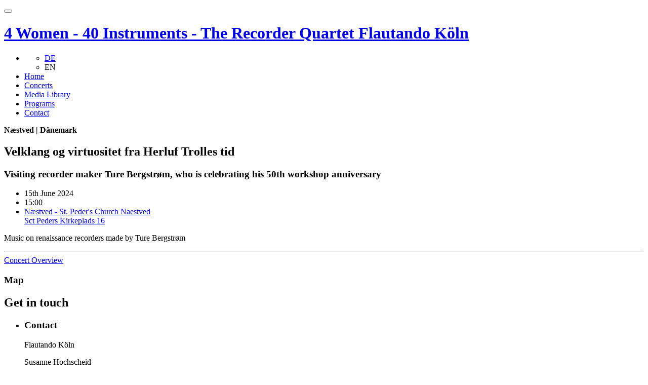

--- FILE ---
content_type: text/html; charset=utf-8
request_url: https://flautando-koeln.de/en/events/2024-06-15-15-00-naestved/
body_size: 3266
content:
<!doctype html>
<html id="top" lang="en">
	<head>
		<meta charset="utf-8">
        <meta name="google" content="notranslate"/>
        <meta http-equiv="X-UA-Compatible" content="IE=edge"/>
        <meta name="viewport" content="width=device-width, initial-scale=1.0, minimum-scale=1.0"/>
        <link type="text/plain" rel="author" href="https://flautando-koeln.de/humans.txt"/>
        <!--
        <link rel="apple-touch-icon" sizes="57x57" href="/apple-touch-icon-57x57.png">
        <link rel="apple-touch-icon" sizes="60x60" href="/apple-touch-icon-60x60.png">
        <link rel="apple-touch-icon" sizes="72x72" href="/apple-touch-icon-72x72.png">
        <link rel="apple-touch-icon" sizes="76x76" href="/apple-touch-icon-76x76.png">
        <link rel="apple-touch-icon" sizes="114x114" href="/apple-touch-icon-114x114.png">
        <link rel="apple-touch-icon" sizes="120x120" href="/apple-touch-icon-120x120.png">
        <link rel="apple-touch-icon" sizes="144x144" href="/apple-touch-icon-144x144.png">
        <link rel="apple-touch-icon" sizes="152x152" href="/apple-touch-icon-152x152.png">
        <link rel="apple-touch-icon" sizes="180x180" href="/apple-touch-icon-180x180.png">
        <link rel="icon" type="image/png" href="/favicon-32x32.png" sizes="32x32">
        <link rel="icon" type="image/png" href="/android-chrome-192x192.png" sizes="192x192">
        <link rel="icon" type="image/png" href="/favicon-96x96.png" sizes="96x96">
        <link rel="icon" type="image/png" href="/favicon-16x16.png" sizes="16x16">
        <link rel="manifest" href="/manifest.json">
        <link rel="mask-icon" href="/safari-pinned-tab.svg" color="#5bbad5">
        <meta name="msapplication-TileColor" content="#da532c">
        <meta name="msapplication-TileImage" content="/mstile-144x144.png">
        <meta name="theme-color" content="#ffffff">
        -->
        <meta name="description" content="Visiting recorder maker Ture Bergstrøm, who is celebrating his 50th workshop anniversary. Music on renaissance recorders made by Ture Bergstrøm. We are looking forward to your visit.">
		<meta name="title" content="Velklang og virtuositet fra Herluf Trolles tid | Concert in Næstved - St. Peder&#039;s Church Naestved - June 15, 2024"> 
        <title>Velklang og virtuositet fra Herluf Trolles tid | Flautando Köln Concert - June 15, 2024</title>
        
<!-- specify regional and/or language versions
================================================== -->
<link rel="alternate" hreflang="de" href="https://flautando-koeln.de/de/events/2024-06-15-15-00-naestved/" title="alternative language: Deutsch">
<link rel="alternate" hreflang="en" href="https://flautando-koeln.de/en/events/2024-06-15-15-00-naestved/" title="alternative language: English">
        <!-- CSS
================================================== -->
		<link rel="stylesheet" href="/site/templates/scripts/leaflet/leaflet.css">
		<link rel="stylesheet" href="/site/templates/styles/style.min.css">
		<link rel="stylesheet" href="/de/genstyle.css">
        <!-- JavaScript
================================================== -->
		<script src="/wire/modules/Jquery/JqueryCore/JqueryCore.js?lmod=1729348916"></script>
		<script src="/wire/modules/Jquery/JqueryUI/JqueryUI.js?lmod=1729348913"></script>
		<script src="/site/templates/styles/uikit-3.6.16/js/uikit.min.js?lmod=1613834920"></script>
		<script src="/site/templates/styles/uikit-3.6.16/js/uikit-icons.min.js?lmod=1613834920"></script>
		<script src="/site/templates/scripts/head.js?lmod=1605783348"></script>
		<script src="/site/templates/scripts/leaflet/leaflet.js?lmod=1666166670"></script>

    <!-- IE8 support of HTML5 elements and media queries -->
    <!-- html5Shiv is licensed under a dual license system (MIT or GPL version 2) license text: http://qualyweb.com/html5shiv/license.md -->
    <!-- css3-mediaqueries is licensed under MIT http://qualyweb.com/css3-mediaqueries-js/license.txt -->
    <!--[if lt IE 9]>
    <script src="http://qualyweb.com/html5shiv/html5shiv.min.js"></script>
    <script src="http://qualyweb.com/html5shiv/html5shiv-printshiv.min.js"></script>
    <script src="http://qualyweb.com/css3-mediaqueries-js/css3-mediaqueries.min.js"></script>
    <![endif]-->
	</head>
	<body class="template-event" id="pid-3333">
        <header>
			<div>
                <button class="nav-toggle">
    				<span class="icon"></span>
    			</button>
    			<h1 id="h1" class="clearfix"><a href="/en/" title="Go to Homepage"><span class="sr-only">4 Women - 40 Instruments - The Recorder Quartet Flautando Köln</span></a></h1><!-- move to nav bar if scroll -->
            </div>
            <nav class="clearfix">
                <ul>
                    <!--
                    <li>
                        <ul class="social">
                            <li><a class="uk-icon-link uk-margin-small-right" uk-icon="facebook"><span class="sr-only">Facebook</span></a>
                            </li>
                            <li><a class="uk-icon-link uk-margin-small-right" uk-icon="youtube"><span class="sr-only">Youtube</span></a>
                            </li>
                        </ul>
                        <ul class="social">
                            <li><a><i class="fa fa-facebook-official"></i><span class="sr-only">Facebook</span></a>
                            </li>
                            <li><a><i class="fa fa-youtube"></i><span class="sr-only">Youtube</span></a>
                            </li>
                        </ul>
                    </li>
                    -->
                    <li><ul class='langswitch'>
<li class="first"><a title="Deutsch" href="/de/events/2024-06-15-15-00-naestved/#x">DE</a></li><li class="current last"><a title="English">EN</a></li></ul></li>
                    <li class="first"><a href="/en/" title="">Home</a></li><li class="current"><a href="/en/concerts/" title="">Concerts</a></li><li><a href="/en/media-library/" title="">Media Library</a></li><li class="last"><a href="/en/programs/" title="">Programs</a></li>                    <li><a class="smoothscroll" href="#contact_list">Contact</a></li>
                </ul>
            </nav>
        </header>
		<main id="wrap">
            
			<section>
				<p class='tags'><strong> <i class='fa fa-tags'></i> Næstved |  Dänemark</strong></p>
				<h2>Velklang og virtuositet fra Herluf Trolles tid</h2><h3>Visiting recorder maker Ture Bergstrøm, who is celebrating his 50th workshop anniversary</h3>
				<div class='clearfix'>
					<div class='bg-image bg-image-1-3-s bg-image-1-4-m bg-3333'><p class='figcaption'> </p></div>
					<div class='event-basics'>
						<ul class='event-meta'>
							<li><a><i title='' class='fa fa-calendar'></i> 15th June 2024</a></li>
							<li><i class='glyphicon glyphicon-time'></i> <time datetime='15:00'>15:00</time></li>
							<li><a class='tooltip smoothscroll' title='Go to map' href='#basicMap'><i title='' class='glyphicon glyphicon-map-marker'></i><span title=''>Næstved -&nbsp;St. Peder's Church Naestved<br/><span class='uk-text-small'>Sct Peders Kirkeplads 16</span></span></a></li>
							
						</ul>
					</div>
				</div>
				<div class='hyph event-details'><p>Music on renaissance recorders made by Ture Bergstrøm</p></div>
				
				<hr class='uk-divider-icon'/>
				<div class='event-navigator uk-text-center'>
				<a class='tooltip' title='Previous Concert' href='/en/events/2024-06-14-16-30-copenhagen/'><span title='' uk-slidenav-previous></span></a> <a href='/en/events/'>Concert Overview</a> <a class='tooltip' title='Next Concert' href='/en/events/2024-06-16-19-30-luebeck/'><span title='' uk-slidenav-next></span></a>
				</div>
			</section>
			<section class='location'>
				<h3 class='sr-only'>Map</h3>
				<div class='bg' id='basicMap'></div>
			</section>


                    <!-- /.container -->
            <!--<div id="push"></div>-->
		</main>
        <footer>
            <h2 class="sr-only">Get in touch</h2><ul class="clearfix" id="contact_list">
    <li>
        <h3>Contact</h3>
        <div class="vcard">
            <span class="org"><span class="organization-name">Flautando Köln</span></span>
            <p class="adr">
                <span class="fn">Susanne Hochscheid</span><br/>

                <span class="street-address">Tellstraße 63</span><br/>
                <span class="postal-code">45657</span>
                <span class="locality">&nbsp;Recklinghausen</span>
            </p>
            
        <p class="tel"><a href="tel:+49236123721" class="value"><span class="type"><i uk-icon="receiver"></i></span> +49 (0) 2361 23721</a></p>
        
        <p class="tel"><a href="tel:+49236123721" class="value"><span class="type"><i uk-icon="print"></i></span> +49 (0) 2361 23721</a></p>
        
        <p class="tel"><a href="tel:+4915156110786" class="value"><span class="type"><i uk-icon="phone"></i></span> +49 (0) 151 5611 0786</a></p>
        
            <p class="email"><span data-loc="info" data-dom="flautando-koeln" data-top="de" data-target="0" data-attributes="" class="traritrara"></span><noscript>info<span lang="en">&#x40;</span>flautando-koeln.de</noscript></p>
            <p class="vcard"><a href="/en/download/vcard/1949.vcf"><i uk-icon="download"></i>&nbsp;vCard</a></p>
        </div>
    </li>
    
    <li class="social-media-links">
        <span class="tooltip" title="Find us on Facebook">
            <a class="sml-facebook" href="https://www.facebook.com/Flautando-K%C3%B6ln-128532780582570/" target="_blank" rel="noopener nofollow" title=""><span class="sr-only">Facebook</span></a>
        </span>
        <span class="tooltip" title="Our YouTube Channel">
            <a class="sml-youtube" href="https://www.youtube.com/channel/UCbRJIqoZ9hrhtffz8qBaT9Q" target="_blank" rel="noopener nofollow" title=""><span class="sr-only">Youtube</span></a>
        </span>
        <span class="tooltip" title="Our Instagram Channel">
            <a class="sml-instagram" href="https://www.instagram.com/flautando_koeln/" target="_blank" rel="noopener nofollow" title=""><span class="sr-only">Instagram</span></a>
        </span>
    </li>
</ul>            <ul class="subfooter clearfix">
                <li class="copyright">                      
                                    </li>
                <li class="first"><a href="/en/impressum/" title="">Legal</a></li><li><a href="/en/privacy-policy/" title="">Privacy Policy</a></li><li><a href="/en/download/" title="">Download</a></li><li class="last"><a href="/en/newsletter/" title="">Newsletter</a></li>                <li id="qualyweb"><a href="https://qualyweb.com">made by qualyweb<span class="icon-qualyfant"></span></a></li>
            </ul>
        </footer>
        		<!-- JavaScript
================================================== -->
		<script src="/site/templates/scripts/jquery.js?lmod=1556372036"></script>
		<script src="/site/templates/scripts/main.js?lmod=1605783346"></script>
		<script src="/wire/modules/Jquery/JqueryWireTabs/JqueryWireTabs.js?lmod=1729348917"></script>
		<script src="/site/templates/scripts/leaflet.js?lmod=1666178237"></script>
		<script>
var lon = 11.7569540;
var lat = 55.2301120;
var zoom = 15;
var linktext = 'Route Planning';
var link = 'https://www.openstreetmap.org/directions?from=&to=55.2301120%2C11.7569540#map=10/55.2301120/11.7569540';
		</script>
        <a title="Top of the page" id="totop"><i class="fa fa-angle-up"></i></a>
	<script>
			
			$(document).ready(function() {
				$('.traritrara').each(function() {
					var a = $(this).attr('data-loc');
					var b = '\u0040';
					var c = $(this).attr('data-dom');
					var d = '\u002E';
					var e = $(this).attr('data-top');
					var f = a + b + c + d + e;
					var g = $(this).attr('data-target');
					var h = $(this).attr('data-attributes');
					if (h == '') h = 'title="Send \u0061 \u006Dess\u0061ge by E\u006D\u0061\u0069\u006C"';
					if (g == 0) g = f;
					else g = g.replace('&quot;', '"');
					$(this).html("<a " + h + " href='\u006D\u0061\u0069\u006Cto\u003A" + f + "'>" + g + "</a>");
				});
			});
		</script>
	</body>
</html>

--- FILE ---
content_type: text/css; charset: UTF-8;charset=utf-8
request_url: https://flautando-koeln.de/de/genstyle.css
body_size: 7066
content:
.bg-1024, .bg-small-1024 {
	background-image: url('/site/assets/files/1024/img_0070-2-v1.640x0.jpg');
	min-height: 672;
}
.bg-medium-1024 {
	background-image: url('/site/assets/files/1024/img_0070-2-v1.1280x0.jpg');
	min-height: 1344;
}
.bg-large-1024 {
	background-image: url('/site/assets/files/1024/img_0070-2-v1.2560x0.jpg');
	min-height: 1612;
}

@media only screen and (min-width: 640px) {
	.bg-1024 {
		background-image: url('/site/assets/files/1024/img_0070-2-v1.1280x0.jpg');
		min-height: 1344;
	}
}

@media only screen and (min-width: 1280px) {
	.bg-1024 {
		background-image: url('/site/assets/files/1024/img_0070-2-v1.2560x0.jpg');
		min-height: 1612;
	}
}

.bg-1069, .bg-small-1069 {
	background-image: url('/site/assets/files/1069/jsbach.640x0.jpg');
	min-height: 427;
}
.bg-medium-1069 {
	background-image: url('/site/assets/files/1069/jsbach.1280x0.jpg');
	min-height: 427;
}
.bg-large-1069 {
	background-image: url('/site/assets/files/1069/jsbach.2560x0.jpg');
	min-height: 427;
}

@media only screen and (min-width: 640px) {
	.bg-1069 {
		background-image: url('/site/assets/files/1069/jsbach.1280x0.jpg');
		min-height: 427;
	}
}

@media only screen and (min-width: 1280px) {
	.bg-1069 {
		background-image: url('/site/assets/files/1069/jsbach.2560x0.jpg');
		min-height: 427;
	}
}

.bg-2114, .bg-small-2114 {
	background-image: url('/site/assets/files/2114/fautenbach-alte-kirche.640x0.jpeg');
	min-height: 531;
}
.bg-medium-2114 {
	background-image: url('/site/assets/files/2114/fautenbach-alte-kirche.1280x0.jpeg');
	min-height: 531;
}
.bg-large-2114 {
	background-image: url('/site/assets/files/2114/fautenbach-alte-kirche.2560x0.jpeg');
	min-height: 531;
}

@media only screen and (min-width: 640px) {
	.bg-2114 {
		background-image: url('/site/assets/files/2114/fautenbach-alte-kirche.1280x0.jpeg');
		min-height: 531;
	}
}

@media only screen and (min-width: 1280px) {
	.bg-2114 {
		background-image: url('/site/assets/files/2114/fautenbach-alte-kirche.2560x0.jpeg');
		min-height: 531;
	}
}

.bg-2261, .bg-small-2261 {
	background-image: url('/site/assets/files/2114/fautenbach-alte-kirche.640x0.jpeg');
	min-height: 531;
}
.bg-medium-2261 {
	background-image: url('/site/assets/files/2114/fautenbach-alte-kirche.1280x0.jpeg');
	min-height: 531;
}
.bg-large-2261 {
	background-image: url('/site/assets/files/2114/fautenbach-alte-kirche.2560x0.jpeg');
	min-height: 531;
}

@media only screen and (min-width: 640px) {
	.bg-2261 {
		background-image: url('/site/assets/files/2114/fautenbach-alte-kirche.1280x0.jpeg');
		min-height: 531;
	}
}

@media only screen and (min-width: 1280px) {
	.bg-2261 {
		background-image: url('/site/assets/files/2114/fautenbach-alte-kirche.2560x0.jpeg');
		min-height: 531;
	}
}

.bg-2262, .bg-small-2262 {
	background-image: url('/site/assets/files/2114/fautenbach-alte-kirche.640x0.jpeg');
	min-height: 531;
}
.bg-medium-2262 {
	background-image: url('/site/assets/files/2114/fautenbach-alte-kirche.1280x0.jpeg');
	min-height: 531;
}
.bg-large-2262 {
	background-image: url('/site/assets/files/2114/fautenbach-alte-kirche.2560x0.jpeg');
	min-height: 531;
}

@media only screen and (min-width: 640px) {
	.bg-2262 {
		background-image: url('/site/assets/files/2114/fautenbach-alte-kirche.1280x0.jpeg');
		min-height: 531;
	}
}

@media only screen and (min-width: 1280px) {
	.bg-2262 {
		background-image: url('/site/assets/files/2114/fautenbach-alte-kirche.2560x0.jpeg');
		min-height: 531;
	}
}

.bg-2274, .bg-small-2274 {
	background-image: url('/site/assets/files/1024/img_0070-2-v1.640x0.jpg');
	min-height: 672;
}
.bg-medium-2274 {
	background-image: url('/site/assets/files/1024/img_0070-2-v1.1280x0.jpg');
	min-height: 1344;
}
.bg-large-2274 {
	background-image: url('/site/assets/files/1024/img_0070-2-v1.2560x0.jpg');
	min-height: 1612;
}

@media only screen and (min-width: 640px) {
	.bg-2274 {
		background-image: url('/site/assets/files/1024/img_0070-2-v1.1280x0.jpg');
		min-height: 1344;
	}
}

@media only screen and (min-width: 1280px) {
	.bg-2274 {
		background-image: url('/site/assets/files/1024/img_0070-2-v1.2560x0.jpg');
		min-height: 1612;
	}
}

.bg-2276, .bg-small-2276 {
	background-image: url('/site/assets/files/2276/img_5059.640x0.jpg');
	min-height: 640;
}
.bg-medium-2276 {
	background-image: url('/site/assets/files/2276/img_5059.1280x0.jpg');
	min-height: 1280;
}
.bg-large-2276 {
	background-image: url('/site/assets/files/2276/img_5059.2560x0.jpg');
	min-height: 2448;
}

@media only screen and (min-width: 640px) {
	.bg-2276 {
		background-image: url('/site/assets/files/2276/img_5059.1280x0.jpg');
		min-height: 1280;
	}
}

@media only screen and (min-width: 1280px) {
	.bg-2276 {
		background-image: url('/site/assets/files/2276/img_5059.2560x0.jpg');
		min-height: 2448;
	}
}

.bg-2279, .bg-small-2279 {
	background-image: url('/site/assets/files/2280/altbaupforte_des_kollegs_st__blasien.640x0.jpg');
	min-height: 480;
}
.bg-medium-2279 {
	background-image: url('/site/assets/files/2280/altbaupforte_des_kollegs_st__blasien.1280x0.jpg');
	min-height: 640;
}
.bg-large-2279 {
	background-image: url('/site/assets/files/2280/altbaupforte_des_kollegs_st__blasien.2560x0.jpg');
	min-height: 640;
}

@media only screen and (min-width: 640px) {
	.bg-2279 {
		background-image: url('/site/assets/files/2280/altbaupforte_des_kollegs_st__blasien.1280x0.jpg');
		min-height: 640;
	}
}

@media only screen and (min-width: 1280px) {
	.bg-2279 {
		background-image: url('/site/assets/files/2280/altbaupforte_des_kollegs_st__blasien.2560x0.jpg');
		min-height: 640;
	}
}

.bg-2280, .bg-small-2280 {
	background-image: url('/site/assets/files/2280/altbaupforte_des_kollegs_st__blasien.640x0.jpg');
	min-height: 480;
}
.bg-medium-2280 {
	background-image: url('/site/assets/files/2280/altbaupforte_des_kollegs_st__blasien.1280x0.jpg');
	min-height: 640;
}
.bg-large-2280 {
	background-image: url('/site/assets/files/2280/altbaupforte_des_kollegs_st__blasien.2560x0.jpg');
	min-height: 640;
}

@media only screen and (min-width: 640px) {
	.bg-2280 {
		background-image: url('/site/assets/files/2280/altbaupforte_des_kollegs_st__blasien.1280x0.jpg');
		min-height: 640;
	}
}

@media only screen and (min-width: 1280px) {
	.bg-2280 {
		background-image: url('/site/assets/files/2280/altbaupforte_des_kollegs_st__blasien.2560x0.jpg');
		min-height: 640;
	}
}

.bg-2281, .bg-small-2281 {
	background-image: url('/site/assets/files/2281/img_0022-2.640x0.jpg');
	min-height: 451;
}
.bg-medium-2281 {
	background-image: url('/site/assets/files/2281/img_0022-2.1280x0.jpg');
	min-height: 902;
}
.bg-large-2281 {
	background-image: url('/site/assets/files/2281/img_0022-2.2560x0.jpg');
	min-height: 1804;
}

@media only screen and (min-width: 640px) {
	.bg-2281 {
		background-image: url('/site/assets/files/2281/img_0022-2.1280x0.jpg');
		min-height: 902;
	}
}

@media only screen and (min-width: 1280px) {
	.bg-2281 {
		background-image: url('/site/assets/files/2281/img_0022-2.2560x0.jpg');
		min-height: 1804;
	}
}

.bg-2296, .bg-small-2296 {
	background-image: url('/site/assets/files/2296/heikko_deutschmann.640x0.jpg');
	min-height: 963;
}
.bg-medium-2296 {
	background-image: url('/site/assets/files/2296/heikko_deutschmann.1280x0.jpg');
	min-height: 1926;
}
.bg-large-2296 {
	background-image: url('/site/assets/files/2296/heikko_deutschmann.2560x0.jpg');
	min-height: 3852;
}

@media only screen and (min-width: 640px) {
	.bg-2296 {
		background-image: url('/site/assets/files/2296/heikko_deutschmann.1280x0.jpg');
		min-height: 1926;
	}
}

@media only screen and (min-width: 1280px) {
	.bg-2296 {
		background-image: url('/site/assets/files/2296/heikko_deutschmann.2560x0.jpg');
		min-height: 3852;
	}
}

.bg-2383, .bg-small-2383 {
	background-image: url('/site/assets/files/2383/img_0484-2.640x0.jpg');
	min-height: 640;
}
.bg-medium-2383 {
	background-image: url('/site/assets/files/2383/img_0484-2.1280x0.jpg');
	min-height: 1280;
}
.bg-large-2383 {
	background-image: url('/site/assets/files/2383/img_0484-2.2560x0.jpg');
	min-height: 2560;
}

@media only screen and (min-width: 640px) {
	.bg-2383 {
		background-image: url('/site/assets/files/2383/img_0484-2.1280x0.jpg');
		min-height: 1280;
	}
}

@media only screen and (min-width: 1280px) {
	.bg-2383 {
		background-image: url('/site/assets/files/2383/img_0484-2.2560x0.jpg');
		min-height: 2560;
	}
}

.bg-2386, .bg-small-2386 {
	background-image: url('/site/assets/files/1024/img_0152-v1.640x0.jpg');
	min-height: 640;
}
.bg-medium-2386 {
	background-image: url('/site/assets/files/1024/img_0152-v1.1280x0.jpg');
	min-height: 1279;
}
.bg-large-2386 {
	background-image: url('/site/assets/files/1024/img_0152-v1.2560x0.jpg');
	min-height: 1458;
}

@media only screen and (min-width: 640px) {
	.bg-2386 {
		background-image: url('/site/assets/files/1024/img_0152-v1.1280x0.jpg');
		min-height: 1279;
	}
}

@media only screen and (min-width: 1280px) {
	.bg-2386 {
		background-image: url('/site/assets/files/1024/img_0152-v1.2560x0.jpg');
		min-height: 1458;
	}
}

.bg-2391, .bg-small-2391 {
	background-image: url('/site/assets/files/2391/torsten1a_2560x0.640x0.jpg');
	min-height: 385;
}
.bg-medium-2391 {
	background-image: url('/site/assets/files/2391/torsten1a_2560x0.1280x0.jpg');
	min-height: 770;
}
.bg-large-2391 {
	background-image: url('/site/assets/files/2391/torsten1a_2560x0.2560x0.jpg');
	min-height: 1539;
}

@media only screen and (min-width: 640px) {
	.bg-2391 {
		background-image: url('/site/assets/files/2391/torsten1a_2560x0.1280x0.jpg');
		min-height: 770;
	}
}

@media only screen and (min-width: 1280px) {
	.bg-2391 {
		background-image: url('/site/assets/files/2391/torsten1a_2560x0.2560x0.jpg');
		min-height: 1539;
	}
}

.bg-2464, .bg-small-2464 {
	background-image: url('/site/assets/files/2464/flako_tmu.640x0.jpg');
	min-height: 640;
}
.bg-medium-2464 {
	background-image: url('/site/assets/files/2464/flako_tmu.1280x0.jpg');
	min-height: 1280;
}
.bg-large-2464 {
	background-image: url('/site/assets/files/2464/flako_tmu.2560x0.jpg');
	min-height: 2481;
}

@media only screen and (min-width: 640px) {
	.bg-2464 {
		background-image: url('/site/assets/files/2464/flako_tmu.1280x0.jpg');
		min-height: 1280;
	}
}

@media only screen and (min-width: 1280px) {
	.bg-2464 {
		background-image: url('/site/assets/files/2464/flako_tmu.2560x0.jpg');
		min-height: 2481;
	}
}

.bg-2472, .bg-small-2472 {
	background-image: url('/site/assets/files/2472/julius_und_bach.640x0.jpg');
	min-height: 640;
}
.bg-medium-2472 {
	background-image: url('/site/assets/files/2472/julius_und_bach.1280x0.jpg');
	min-height: 1280;
}
.bg-large-2472 {
	background-image: url('/site/assets/files/2472/julius_und_bach.2560x0.jpg');
	min-height: 2560;
}

@media only screen and (min-width: 640px) {
	.bg-2472 {
		background-image: url('/site/assets/files/2472/julius_und_bach.1280x0.jpg');
		min-height: 1280;
	}
}

@media only screen and (min-width: 1280px) {
	.bg-2472 {
		background-image: url('/site/assets/files/2472/julius_und_bach.2560x0.jpg');
		min-height: 2560;
	}
}

.bg-2474, .bg-small-2474 {
	background-image: url('/site/assets/files/2474/kaleidoskop.640x0.jpeg');
	min-height: 633;
}
.bg-medium-2474 {
	background-image: url('/site/assets/files/2474/kaleidoskop.1280x0.jpeg');
	min-height: 1266;
}
.bg-large-2474 {
	background-image: url('/site/assets/files/2474/kaleidoskop.2560x0.jpeg');
	min-height: 2531;
}

@media only screen and (min-width: 640px) {
	.bg-2474 {
		background-image: url('/site/assets/files/2474/kaleidoskop.1280x0.jpeg');
		min-height: 1266;
	}
}

@media only screen and (min-width: 1280px) {
	.bg-2474 {
		background-image: url('/site/assets/files/2474/kaleidoskop.2560x0.jpeg');
		min-height: 2531;
	}
}

.bg-2475, .bg-small-2475 {
	background-image: url('/site/assets/files/2475/neuland.640x0.jpeg');
	min-height: 633;
}
.bg-medium-2475 {
	background-image: url('/site/assets/files/2475/neuland.1280x0.jpeg');
	min-height: 1266;
}
.bg-large-2475 {
	background-image: url('/site/assets/files/2475/neuland.2560x0.jpeg');
	min-height: 2532;
}

@media only screen and (min-width: 640px) {
	.bg-2475 {
		background-image: url('/site/assets/files/2475/neuland.1280x0.jpeg');
		min-height: 1266;
	}
}

@media only screen and (min-width: 1280px) {
	.bg-2475 {
		background-image: url('/site/assets/files/2475/neuland.2560x0.jpeg');
		min-height: 2532;
	}
}

.bg-2569, .bg-small-2569 {
	background-image: url('/site/assets/files/2569/j-s-bach.640x0.jpeg');
	min-height: 633;
}
.bg-medium-2569 {
	background-image: url('/site/assets/files/2569/j-s-bach.1280x0.jpeg');
	min-height: 1266;
}
.bg-large-2569 {
	background-image: url('/site/assets/files/2569/j-s-bach.2560x0.jpeg');
	min-height: 2531;
}

@media only screen and (min-width: 640px) {
	.bg-2569 {
		background-image: url('/site/assets/files/2569/j-s-bach.1280x0.jpeg');
		min-height: 1266;
	}
}

@media only screen and (min-width: 1280px) {
	.bg-2569 {
		background-image: url('/site/assets/files/2569/j-s-bach.2560x0.jpeg');
		min-height: 2531;
	}
}

.bg-2570, .bg-small-2570 {
	background-image: url('/site/assets/files/2570/ye-sacred-muses.640x0.jpeg');
	min-height: 633;
}
.bg-medium-2570 {
	background-image: url('/site/assets/files/2570/ye-sacred-muses.1280x0.jpeg');
	min-height: 1266;
}
.bg-large-2570 {
	background-image: url('/site/assets/files/2570/ye-sacred-muses.2560x0.jpeg');
	min-height: 2531;
}

@media only screen and (min-width: 640px) {
	.bg-2570 {
		background-image: url('/site/assets/files/2570/ye-sacred-muses.1280x0.jpeg');
		min-height: 1266;
	}
}

@media only screen and (min-width: 1280px) {
	.bg-2570 {
		background-image: url('/site/assets/files/2570/ye-sacred-muses.2560x0.jpeg');
		min-height: 2531;
	}
}

.bg-2571, .bg-small-2571 {
	background-image: url('/site/assets/files/2572/525px-schloss_gottorf_suedseite-square.640x0.jpg');
	min-height: 523;
}
.bg-medium-2571 {
	background-image: url('/site/assets/files/2572/525px-schloss_gottorf_suedseite-square.1280x0.jpg');
	min-height: 523;
}
.bg-large-2571 {
	background-image: url('/site/assets/files/2572/525px-schloss_gottorf_suedseite-square.2560x0.jpg');
	min-height: 523;
}

@media only screen and (min-width: 640px) {
	.bg-2571 {
		background-image: url('/site/assets/files/2572/525px-schloss_gottorf_suedseite-square.1280x0.jpg');
		min-height: 523;
	}
}

@media only screen and (min-width: 1280px) {
	.bg-2571 {
		background-image: url('/site/assets/files/2572/525px-schloss_gottorf_suedseite-square.2560x0.jpg');
		min-height: 523;
	}
}

.bg-2572, .bg-small-2572 {
	background-image: url('/site/assets/files/2572/525px-schloss_gottorf_suedseite-square.640x0.jpg');
	min-height: 523;
}
.bg-medium-2572 {
	background-image: url('/site/assets/files/2572/525px-schloss_gottorf_suedseite-square.1280x0.jpg');
	min-height: 523;
}
.bg-large-2572 {
	background-image: url('/site/assets/files/2572/525px-schloss_gottorf_suedseite-square.2560x0.jpg');
	min-height: 523;
}

@media only screen and (min-width: 640px) {
	.bg-2572 {
		background-image: url('/site/assets/files/2572/525px-schloss_gottorf_suedseite-square.1280x0.jpg');
		min-height: 523;
	}
}

@media only screen and (min-width: 1280px) {
	.bg-2572 {
		background-image: url('/site/assets/files/2572/525px-schloss_gottorf_suedseite-square.2560x0.jpg');
		min-height: 523;
	}
}

.bg-2573, .bg-small-2573 {
	background-image: url('/site/assets/files/2572/525px-schloss_gottorf_suedseite-square.640x0.jpg');
	min-height: 523;
}
.bg-medium-2573 {
	background-image: url('/site/assets/files/2572/525px-schloss_gottorf_suedseite-square.1280x0.jpg');
	min-height: 523;
}
.bg-large-2573 {
	background-image: url('/site/assets/files/2572/525px-schloss_gottorf_suedseite-square.2560x0.jpg');
	min-height: 523;
}

@media only screen and (min-width: 640px) {
	.bg-2573 {
		background-image: url('/site/assets/files/2572/525px-schloss_gottorf_suedseite-square.1280x0.jpg');
		min-height: 523;
	}
}

@media only screen and (min-width: 1280px) {
	.bg-2573 {
		background-image: url('/site/assets/files/2572/525px-schloss_gottorf_suedseite-square.2560x0.jpg');
		min-height: 523;
	}
}

.bg-2616, .bg-small-2616 {
	background-image: url('/site/assets/files/2616/13c5321.640x0.jpg');
	min-height: 427;
}
.bg-medium-2616 {
	background-image: url('/site/assets/files/2616/13c5321.1280x0.jpg');
	min-height: 853;
}
.bg-large-2616 {
	background-image: url('/site/assets/files/2616/13c5321.2560x0.jpg');
	min-height: 1181;
}

@media only screen and (min-width: 640px) {
	.bg-2616 {
		background-image: url('/site/assets/files/2616/13c5321.1280x0.jpg');
		min-height: 853;
	}
}

@media only screen and (min-width: 1280px) {
	.bg-2616 {
		background-image: url('/site/assets/files/2616/13c5321.2560x0.jpg');
		min-height: 1181;
	}
}

.bg-2618, .bg-small-2618 {
	background-image: url('/site/assets/files/1024/img_0004-v1.640x0.jpg');
	min-height: 640;
}
.bg-medium-2618 {
	background-image: url('/site/assets/files/1024/img_0004-v1.1280x0.jpg');
	min-height: 1281;
}
.bg-large-2618 {
	background-image: url('/site/assets/files/1024/img_0004-v1.2560x0.jpg');
	min-height: 1444;
}

@media only screen and (min-width: 640px) {
	.bg-2618 {
		background-image: url('/site/assets/files/1024/img_0004-v1.1280x0.jpg');
		min-height: 1281;
	}
}

@media only screen and (min-width: 1280px) {
	.bg-2618 {
		background-image: url('/site/assets/files/1024/img_0004-v1.2560x0.jpg');
		min-height: 1444;
	}
}

.bg-2623, .bg-small-2623 {
	background-image: url('/site/assets/files/2623/la-spiritata-2.640x0.jpeg');
	min-height: 633;
}
.bg-medium-2623 {
	background-image: url('/site/assets/files/2623/la-spiritata-2.1280x0.jpeg');
	min-height: 1266;
}
.bg-large-2623 {
	background-image: url('/site/assets/files/2623/la-spiritata-2.2560x0.jpeg');
	min-height: 2532;
}

@media only screen and (min-width: 640px) {
	.bg-2623 {
		background-image: url('/site/assets/files/2623/la-spiritata-2.1280x0.jpeg');
		min-height: 1266;
	}
}

@media only screen and (min-width: 1280px) {
	.bg-2623 {
		background-image: url('/site/assets/files/2623/la-spiritata-2.2560x0.jpeg');
		min-height: 2532;
	}
}

.bg-2629, .bg-small-2629 {
	background-image: url('/site/assets/files/2630/schloss_gluecksburg_msu_2018_-7111-square.640x0.jpg');
	min-height: 640;
}
.bg-medium-2629 {
	background-image: url('/site/assets/files/2630/schloss_gluecksburg_msu_2018_-7111-square.1280x0.jpg');
	min-height: 1280;
}
.bg-large-2629 {
	background-image: url('/site/assets/files/2630/schloss_gluecksburg_msu_2018_-7111-square.2560x0.jpg');
	min-height: 2560;
}

@media only screen and (min-width: 640px) {
	.bg-2629 {
		background-image: url('/site/assets/files/2630/schloss_gluecksburg_msu_2018_-7111-square.1280x0.jpg');
		min-height: 1280;
	}
}

@media only screen and (min-width: 1280px) {
	.bg-2629 {
		background-image: url('/site/assets/files/2630/schloss_gluecksburg_msu_2018_-7111-square.2560x0.jpg');
		min-height: 2560;
	}
}

.bg-2630, .bg-small-2630 {
	background-image: url('/site/assets/files/2630/schloss_gluecksburg_msu_2018_-7111-square.640x0.jpg');
	min-height: 640;
}
.bg-medium-2630 {
	background-image: url('/site/assets/files/2630/schloss_gluecksburg_msu_2018_-7111-square.1280x0.jpg');
	min-height: 1280;
}
.bg-large-2630 {
	background-image: url('/site/assets/files/2630/schloss_gluecksburg_msu_2018_-7111-square.2560x0.jpg');
	min-height: 2560;
}

@media only screen and (min-width: 640px) {
	.bg-2630 {
		background-image: url('/site/assets/files/2630/schloss_gluecksburg_msu_2018_-7111-square.1280x0.jpg');
		min-height: 1280;
	}
}

@media only screen and (min-width: 1280px) {
	.bg-2630 {
		background-image: url('/site/assets/files/2630/schloss_gluecksburg_msu_2018_-7111-square.2560x0.jpg');
		min-height: 2560;
	}
}

.bg-2631, .bg-small-2631 {
	background-image: url('/site/assets/files/2632/erbach-st-markus-gemeinfrei.640x0.jpg');
	min-height: 640;
}
.bg-medium-2631 {
	background-image: url('/site/assets/files/2632/erbach-st-markus-gemeinfrei.1280x0.jpg');
	min-height: 966;
}
.bg-large-2631 {
	background-image: url('/site/assets/files/2632/erbach-st-markus-gemeinfrei.2560x0.jpg');
	min-height: 966;
}

@media only screen and (min-width: 640px) {
	.bg-2631 {
		background-image: url('/site/assets/files/2632/erbach-st-markus-gemeinfrei.1280x0.jpg');
		min-height: 966;
	}
}

@media only screen and (min-width: 1280px) {
	.bg-2631 {
		background-image: url('/site/assets/files/2632/erbach-st-markus-gemeinfrei.2560x0.jpg');
		min-height: 966;
	}
}

.bg-2632, .bg-small-2632 {
	background-image: url('/site/assets/files/2632/erbach-st-markus-gemeinfrei.640x0.jpg');
	min-height: 640;
}
.bg-medium-2632 {
	background-image: url('/site/assets/files/2632/erbach-st-markus-gemeinfrei.1280x0.jpg');
	min-height: 966;
}
.bg-large-2632 {
	background-image: url('/site/assets/files/2632/erbach-st-markus-gemeinfrei.2560x0.jpg');
	min-height: 966;
}

@media only screen and (min-width: 640px) {
	.bg-2632 {
		background-image: url('/site/assets/files/2632/erbach-st-markus-gemeinfrei.1280x0.jpg');
		min-height: 966;
	}
}

@media only screen and (min-width: 1280px) {
	.bg-2632 {
		background-image: url('/site/assets/files/2632/erbach-st-markus-gemeinfrei.2560x0.jpg');
		min-height: 966;
	}
}

.bg-2634, .bg-small-2634 {
	background-image: url('/site/assets/files/1024/img_0100-v1.640x0.jpg');
	min-height: 640;
}
.bg-medium-2634 {
	background-image: url('/site/assets/files/1024/img_0100-v1.1280x0.jpg');
	min-height: 1280;
}
.bg-large-2634 {
	background-image: url('/site/assets/files/1024/img_0100-v1.2560x0.jpg');
	min-height: 1530;
}

@media only screen and (min-width: 640px) {
	.bg-2634 {
		background-image: url('/site/assets/files/1024/img_0100-v1.1280x0.jpg');
		min-height: 1280;
	}
}

@media only screen and (min-width: 1280px) {
	.bg-2634 {
		background-image: url('/site/assets/files/1024/img_0100-v1.2560x0.jpg');
		min-height: 1530;
	}
}

.bg-2640, .bg-small-2640 {
	background-image: url('/site/assets/files/2640/spanien.640x0.jpeg');
	min-height: 633;
}
.bg-medium-2640 {
	background-image: url('/site/assets/files/2640/spanien.1280x0.jpeg');
	min-height: 1266;
}
.bg-large-2640 {
	background-image: url('/site/assets/files/2640/spanien.2560x0.jpeg');
	min-height: 2531;
}

@media only screen and (min-width: 640px) {
	.bg-2640 {
		background-image: url('/site/assets/files/2640/spanien.1280x0.jpeg');
		min-height: 1266;
	}
}

@media only screen and (min-width: 1280px) {
	.bg-2640 {
		background-image: url('/site/assets/files/2640/spanien.2560x0.jpeg');
		min-height: 2531;
	}
}

.bg-2641, .bg-small-2641 {
	background-image: url('/site/assets/files/2641/wie-schon-leuchtet.640x0.jpeg');
	min-height: 633;
}
.bg-medium-2641 {
	background-image: url('/site/assets/files/2641/wie-schon-leuchtet.1280x0.jpeg');
	min-height: 1266;
}
.bg-large-2641 {
	background-image: url('/site/assets/files/2641/wie-schon-leuchtet.2560x0.jpeg');
	min-height: 2531;
}

@media only screen and (min-width: 640px) {
	.bg-2641 {
		background-image: url('/site/assets/files/2641/wie-schon-leuchtet.1280x0.jpeg');
		min-height: 1266;
	}
}

@media only screen and (min-width: 1280px) {
	.bg-2641 {
		background-image: url('/site/assets/files/2641/wie-schon-leuchtet.2560x0.jpeg');
		min-height: 2531;
	}
}

.bg-2642, .bg-small-2642 {
	background-image: url('/site/assets/files/2642/schickhardt.640x0.jpeg');
	min-height: 633;
}
.bg-medium-2642 {
	background-image: url('/site/assets/files/2642/schickhardt.1280x0.jpeg');
	min-height: 1266;
}
.bg-large-2642 {
	background-image: url('/site/assets/files/2642/schickhardt.2560x0.jpeg');
	min-height: 2532;
}

@media only screen and (min-width: 640px) {
	.bg-2642 {
		background-image: url('/site/assets/files/2642/schickhardt.1280x0.jpeg');
		min-height: 1266;
	}
}

@media only screen and (min-width: 1280px) {
	.bg-2642 {
		background-image: url('/site/assets/files/2642/schickhardt.2560x0.jpeg');
		min-height: 2532;
	}
}

.bg-2643, .bg-small-2643 {
	background-image: url('/site/assets/files/2643/ancor-2.640x0.jpg');
	min-height: 359;
}
.bg-medium-2643 {
	background-image: url('/site/assets/files/2643/ancor-2.1280x0.jpg');
	min-height: 359;
}
.bg-large-2643 {
	background-image: url('/site/assets/files/2643/ancor-2.2560x0.jpg');
	min-height: 359;
}

@media only screen and (min-width: 640px) {
	.bg-2643 {
		background-image: url('/site/assets/files/2643/ancor-2.1280x0.jpg');
		min-height: 359;
	}
}

@media only screen and (min-width: 1280px) {
	.bg-2643 {
		background-image: url('/site/assets/files/2643/ancor-2.2560x0.jpg');
		min-height: 359;
	}
}

.bg-2658, .bg-small-2658 {
	background-image: url('/site/assets/files/2658/img_0004.640x0.jpg');
	min-height: 453;
}
.bg-medium-2658 {
	background-image: url('/site/assets/files/2658/img_0004.1280x0.jpg');
	min-height: 905;
}
.bg-large-2658 {
	background-image: url('/site/assets/files/2658/img_0004.2560x0.jpg');
	min-height: 1535;
}

@media only screen and (min-width: 640px) {
	.bg-2658 {
		background-image: url('/site/assets/files/2658/img_0004.1280x0.jpg');
		min-height: 905;
	}
}

@media only screen and (min-width: 1280px) {
	.bg-2658 {
		background-image: url('/site/assets/files/2658/img_0004.2560x0.jpg');
		min-height: 1535;
	}
}

.bg-2659, .bg-small-2659 {
	background-image: url('/site/assets/files/2659/img_0100.640x0.jpg');
	min-height: 427;
}
.bg-medium-2659 {
	background-image: url('/site/assets/files/2659/img_0100.1280x0.jpg');
	min-height: 853;
}
.bg-large-2659 {
	background-image: url('/site/assets/files/2659/img_0100.2560x0.jpg');
	min-height: 1535;
}

@media only screen and (min-width: 640px) {
	.bg-2659 {
		background-image: url('/site/assets/files/2659/img_0100.1280x0.jpg');
		min-height: 853;
	}
}

@media only screen and (min-width: 1280px) {
	.bg-2659 {
		background-image: url('/site/assets/files/2659/img_0100.2560x0.jpg');
		min-height: 1535;
	}
}

.bg-2661, .bg-small-2661 {
	background-image: url('/site/assets/files/2661/img_0127.640x0.jpg');
	min-height: 439;
}
.bg-medium-2661 {
	background-image: url('/site/assets/files/2661/img_0127.1280x0.jpg');
	min-height: 878;
}
.bg-large-2661 {
	background-image: url('/site/assets/files/2661/img_0127.2560x0.jpg');
	min-height: 1535;
}

@media only screen and (min-width: 640px) {
	.bg-2661 {
		background-image: url('/site/assets/files/2661/img_0127.1280x0.jpg');
		min-height: 878;
	}
}

@media only screen and (min-width: 1280px) {
	.bg-2661 {
		background-image: url('/site/assets/files/2661/img_0127.2560x0.jpg');
		min-height: 1535;
	}
}

.bg-2666, .bg-small-2666 {
	background-image: url('/site/assets/files/2667/klosterkirche_haselunne_4.640x0.jpg');
	min-height: 640;
}
.bg-medium-2666 {
	background-image: url('/site/assets/files/2667/klosterkirche_haselunne_4.1280x0.jpg');
	min-height: 1280;
}
.bg-large-2666 {
	background-image: url('/site/assets/files/2667/klosterkirche_haselunne_4.2560x0.jpg');
	min-height: 2560;
}

@media only screen and (min-width: 640px) {
	.bg-2666 {
		background-image: url('/site/assets/files/2667/klosterkirche_haselunne_4.1280x0.jpg');
		min-height: 1280;
	}
}

@media only screen and (min-width: 1280px) {
	.bg-2666 {
		background-image: url('/site/assets/files/2667/klosterkirche_haselunne_4.2560x0.jpg');
		min-height: 2560;
	}
}

.bg-2667, .bg-small-2667 {
	background-image: url('/site/assets/files/2667/klosterkirche_haselunne_4.640x0.jpg');
	min-height: 640;
}
.bg-medium-2667 {
	background-image: url('/site/assets/files/2667/klosterkirche_haselunne_4.1280x0.jpg');
	min-height: 1280;
}
.bg-large-2667 {
	background-image: url('/site/assets/files/2667/klosterkirche_haselunne_4.2560x0.jpg');
	min-height: 2560;
}

@media only screen and (min-width: 640px) {
	.bg-2667 {
		background-image: url('/site/assets/files/2667/klosterkirche_haselunne_4.1280x0.jpg');
		min-height: 1280;
	}
}

@media only screen and (min-width: 1280px) {
	.bg-2667 {
		background-image: url('/site/assets/files/2667/klosterkirche_haselunne_4.2560x0.jpg');
		min-height: 2560;
	}
}

.bg-2668, .bg-small-2668 {
	background-image: url('/site/assets/files/1024/f8a7933sw.640x0.jpg');
	min-height: 427;
}
.bg-medium-2668 {
	background-image: url('/site/assets/files/1024/f8a7933sw.1280x0.jpg');
	min-height: 853;
}
.bg-large-2668 {
	background-image: url('/site/assets/files/1024/f8a7933sw.2560x0.jpg');
	min-height: 1535;
}

@media only screen and (min-width: 640px) {
	.bg-2668 {
		background-image: url('/site/assets/files/1024/f8a7933sw.1280x0.jpg');
		min-height: 853;
	}
}

@media only screen and (min-width: 1280px) {
	.bg-2668 {
		background-image: url('/site/assets/files/1024/f8a7933sw.2560x0.jpg');
		min-height: 1535;
	}
}

.bg-2675, .bg-small-2675 {
	background-image: url('/site/assets/files/2675/flautando_-_mara_und_das_merkwuerdige_meer_-_ndr_17_04_2010_034.640x0.jpg');
	min-height: 853;
}
.bg-medium-2675 {
	background-image: url('/site/assets/files/2675/flautando_-_mara_und_das_merkwuerdige_meer_-_ndr_17_04_2010_034.1280x0.jpg');
	min-height: 1707;
}
.bg-large-2675 {
	background-image: url('/site/assets/files/2675/flautando_-_mara_und_das_merkwuerdige_meer_-_ndr_17_04_2010_034.2560x0.jpg');
	min-height: 3072;
}

@media only screen and (min-width: 640px) {
	.bg-2675 {
		background-image: url('/site/assets/files/2675/flautando_-_mara_und_das_merkwuerdige_meer_-_ndr_17_04_2010_034.1280x0.jpg');
		min-height: 1707;
	}
}

@media only screen and (min-width: 1280px) {
	.bg-2675 {
		background-image: url('/site/assets/files/2675/flautando_-_mara_und_das_merkwuerdige_meer_-_ndr_17_04_2010_034.2560x0.jpg');
		min-height: 3072;
	}
}

.bg-2676, .bg-small-2676 {
	background-image: url('/site/assets/files/2676/bildschirmfoto_2019-05-29_um_11_39_40.640x0.png');
	min-height: 927;
}
.bg-medium-2676 {
	background-image: url('/site/assets/files/2676/bildschirmfoto_2019-05-29_um_11_39_40.1280x0.png');
	min-height: 1104;
}
.bg-large-2676 {
	background-image: url('/site/assets/files/2676/bildschirmfoto_2019-05-29_um_11_39_40.2560x0.png');
	min-height: 1104;
}

@media only screen and (min-width: 640px) {
	.bg-2676 {
		background-image: url('/site/assets/files/2676/bildschirmfoto_2019-05-29_um_11_39_40.1280x0.png');
		min-height: 1104;
	}
}

@media only screen and (min-width: 1280px) {
	.bg-2676 {
		background-image: url('/site/assets/files/2676/bildschirmfoto_2019-05-29_um_11_39_40.2560x0.png');
		min-height: 1104;
	}
}

.bg-2677, .bg-small-2677 {
	background-image: url('/site/assets/files/2677/maerchenerzaehler-drees.640x0.jpg');
	min-height: 359;
}
.bg-medium-2677 {
	background-image: url('/site/assets/files/2677/maerchenerzaehler-drees.1280x0.jpg');
	min-height: 359;
}
.bg-large-2677 {
	background-image: url('/site/assets/files/2677/maerchenerzaehler-drees.2560x0.jpg');
	min-height: 359;
}

@media only screen and (min-width: 640px) {
	.bg-2677 {
		background-image: url('/site/assets/files/2677/maerchenerzaehler-drees.1280x0.jpg');
		min-height: 359;
	}
}

@media only screen and (min-width: 1280px) {
	.bg-2677 {
		background-image: url('/site/assets/files/2677/maerchenerzaehler-drees.2560x0.jpg');
		min-height: 359;
	}
}

.bg-2681, .bg-small-2681 {
	background-image: url('/site/assets/files/1024/img_0070-2-v1.640x0.jpg');
	min-height: 672;
}
.bg-medium-2681 {
	background-image: url('/site/assets/files/1024/img_0070-2-v1.1280x0.jpg');
	min-height: 1344;
}
.bg-large-2681 {
	background-image: url('/site/assets/files/1024/img_0070-2-v1.2560x0.jpg');
	min-height: 1612;
}

@media only screen and (min-width: 640px) {
	.bg-2681 {
		background-image: url('/site/assets/files/1024/img_0070-2-v1.1280x0.jpg');
		min-height: 1344;
	}
}

@media only screen and (min-width: 1280px) {
	.bg-2681 {
		background-image: url('/site/assets/files/1024/img_0070-2-v1.2560x0.jpg');
		min-height: 1612;
	}
}

.bg-2683, .bg-small-2683 {
	background-image: url('/site/assets/files/1024/img_0152-v1.640x0.jpg');
	min-height: 640;
}
.bg-medium-2683 {
	background-image: url('/site/assets/files/1024/img_0152-v1.1280x0.jpg');
	min-height: 1279;
}
.bg-large-2683 {
	background-image: url('/site/assets/files/1024/img_0152-v1.2560x0.jpg');
	min-height: 1458;
}

@media only screen and (min-width: 640px) {
	.bg-2683 {
		background-image: url('/site/assets/files/1024/img_0152-v1.1280x0.jpg');
		min-height: 1279;
	}
}

@media only screen and (min-width: 1280px) {
	.bg-2683 {
		background-image: url('/site/assets/files/1024/img_0152-v1.2560x0.jpg');
		min-height: 1458;
	}
}

.bg-2685, .bg-small-2685 {
	background-image: url('/site/assets/files/1024/img_0004-v1.640x0.jpg');
	min-height: 640;
}
.bg-medium-2685 {
	background-image: url('/site/assets/files/1024/img_0004-v1.1280x0.jpg');
	min-height: 1281;
}
.bg-large-2685 {
	background-image: url('/site/assets/files/1024/img_0004-v1.2560x0.jpg');
	min-height: 1444;
}

@media only screen and (min-width: 640px) {
	.bg-2685 {
		background-image: url('/site/assets/files/1024/img_0004-v1.1280x0.jpg');
		min-height: 1281;
	}
}

@media only screen and (min-width: 1280px) {
	.bg-2685 {
		background-image: url('/site/assets/files/1024/img_0004-v1.2560x0.jpg');
		min-height: 1444;
	}
}

.bg-2688, .bg-small-2688 {
	background-image: url('/site/assets/files/2688/heikko_deutschmann.640x0.jpg');
	min-height: 963;
}
.bg-medium-2688 {
	background-image: url('/site/assets/files/2688/heikko_deutschmann.1280x0.jpg');
	min-height: 1926;
}
.bg-large-2688 {
	background-image: url('/site/assets/files/2688/heikko_deutschmann.2560x0.jpg');
	min-height: 3852;
}

@media only screen and (min-width: 640px) {
	.bg-2688 {
		background-image: url('/site/assets/files/2688/heikko_deutschmann.1280x0.jpg');
		min-height: 1926;
	}
}

@media only screen and (min-width: 1280px) {
	.bg-2688 {
		background-image: url('/site/assets/files/2688/heikko_deutschmann.2560x0.jpg');
		min-height: 3852;
	}
}

.bg-2692, .bg-small-2692 {
	background-image: url('/site/assets/files/2692/hqdefault.640x0.jpg');
	min-height: 360;
}
.bg-medium-2692 {
	background-image: url('/site/assets/files/2692/hqdefault.1280x0.jpg');
	min-height: 360;
}
.bg-large-2692 {
	background-image: url('/site/assets/files/2692/hqdefault.2560x0.jpg');
	min-height: 360;
}

@media only screen and (min-width: 640px) {
	.bg-2692 {
		background-image: url('/site/assets/files/2692/hqdefault.1280x0.jpg');
		min-height: 360;
	}
}

@media only screen and (min-width: 1280px) {
	.bg-2692 {
		background-image: url('/site/assets/files/2692/hqdefault.2560x0.jpg');
		min-height: 360;
	}
}

.bg-2694, .bg-small-2694 {
	background-image: url('/site/assets/files/2694/hqdefault.640x0.jpg');
	min-height: 360;
}
.bg-medium-2694 {
	background-image: url('/site/assets/files/2694/hqdefault.1280x0.jpg');
	min-height: 360;
}
.bg-large-2694 {
	background-image: url('/site/assets/files/2694/hqdefault.2560x0.jpg');
	min-height: 360;
}

@media only screen and (min-width: 640px) {
	.bg-2694 {
		background-image: url('/site/assets/files/2694/hqdefault.1280x0.jpg');
		min-height: 360;
	}
}

@media only screen and (min-width: 1280px) {
	.bg-2694 {
		background-image: url('/site/assets/files/2694/hqdefault.2560x0.jpg');
		min-height: 360;
	}
}

.bg-2696, .bg-small-2696 {
	background-image: url('/site/assets/files/2696/hqdefault.640x0.jpg');
	min-height: 360;
}
.bg-medium-2696 {
	background-image: url('/site/assets/files/2696/hqdefault.1280x0.jpg');
	min-height: 360;
}
.bg-large-2696 {
	background-image: url('/site/assets/files/2696/hqdefault.2560x0.jpg');
	min-height: 360;
}

@media only screen and (min-width: 640px) {
	.bg-2696 {
		background-image: url('/site/assets/files/2696/hqdefault.1280x0.jpg');
		min-height: 360;
	}
}

@media only screen and (min-width: 1280px) {
	.bg-2696 {
		background-image: url('/site/assets/files/2696/hqdefault.2560x0.jpg');
		min-height: 360;
	}
}

.bg-2697, .bg-small-2697 {
	background-image: url('/site/assets/files/2697/hqdefault.640x0.jpg');
	min-height: 360;
}
.bg-medium-2697 {
	background-image: url('/site/assets/files/2697/hqdefault.1280x0.jpg');
	min-height: 360;
}
.bg-large-2697 {
	background-image: url('/site/assets/files/2697/hqdefault.2560x0.jpg');
	min-height: 360;
}

@media only screen and (min-width: 640px) {
	.bg-2697 {
		background-image: url('/site/assets/files/2697/hqdefault.1280x0.jpg');
		min-height: 360;
	}
}

@media only screen and (min-width: 1280px) {
	.bg-2697 {
		background-image: url('/site/assets/files/2697/hqdefault.2560x0.jpg');
		min-height: 360;
	}
}

.bg-2698, .bg-small-2698 {
	background-image: url('/site/assets/files/2698/hqdefault.640x0.jpg');
	min-height: 360;
}
.bg-medium-2698 {
	background-image: url('/site/assets/files/2698/hqdefault.1280x0.jpg');
	min-height: 360;
}
.bg-large-2698 {
	background-image: url('/site/assets/files/2698/hqdefault.2560x0.jpg');
	min-height: 360;
}

@media only screen and (min-width: 640px) {
	.bg-2698 {
		background-image: url('/site/assets/files/2698/hqdefault.1280x0.jpg');
		min-height: 360;
	}
}

@media only screen and (min-width: 1280px) {
	.bg-2698 {
		background-image: url('/site/assets/files/2698/hqdefault.2560x0.jpg');
		min-height: 360;
	}
}

.bg-2735, .bg-small-2735 {
	background-image: url('/site/assets/files/2735/img_0011-2.640x0.jpg');
	min-height: 450;
}
.bg-medium-2735 {
	background-image: url('/site/assets/files/2735/img_0011-2.1280x0.jpg');
	min-height: 900;
}
.bg-large-2735 {
	background-image: url('/site/assets/files/2735/img_0011-2.2560x0.jpg');
	min-height: 1535;
}

@media only screen and (min-width: 640px) {
	.bg-2735 {
		background-image: url('/site/assets/files/2735/img_0011-2.1280x0.jpg');
		min-height: 900;
	}
}

@media only screen and (min-width: 1280px) {
	.bg-2735 {
		background-image: url('/site/assets/files/2735/img_0011-2.2560x0.jpg');
		min-height: 1535;
	}
}

.bg-2737, .bg-small-2737 {
	background-image: url('/site/assets/files/1024/img_0100-v1.640x0.jpg');
	min-height: 640;
}
.bg-medium-2737 {
	background-image: url('/site/assets/files/1024/img_0100-v1.1280x0.jpg');
	min-height: 1280;
}
.bg-large-2737 {
	background-image: url('/site/assets/files/1024/img_0100-v1.2560x0.jpg');
	min-height: 1530;
}

@media only screen and (min-width: 640px) {
	.bg-2737 {
		background-image: url('/site/assets/files/1024/img_0100-v1.1280x0.jpg');
		min-height: 1280;
	}
}

@media only screen and (min-width: 1280px) {
	.bg-2737 {
		background-image: url('/site/assets/files/1024/img_0100-v1.2560x0.jpg');
		min-height: 1530;
	}
}

.bg-2742, .bg-small-2742 {
	background-image: url('/site/assets/files/1024/f8a7933sw.640x0.jpg');
	min-height: 427;
}
.bg-medium-2742 {
	background-image: url('/site/assets/files/1024/f8a7933sw.1280x0.jpg');
	min-height: 853;
}
.bg-large-2742 {
	background-image: url('/site/assets/files/1024/f8a7933sw.2560x0.jpg');
	min-height: 1535;
}

@media only screen and (min-width: 640px) {
	.bg-2742 {
		background-image: url('/site/assets/files/1024/f8a7933sw.1280x0.jpg');
		min-height: 853;
	}
}

@media only screen and (min-width: 1280px) {
	.bg-2742 {
		background-image: url('/site/assets/files/1024/f8a7933sw.2560x0.jpg');
		min-height: 1535;
	}
}

.bg-2747, .bg-small-2747 {
	background-image: url('/site/assets/files/1024/img_0070-2-v1.640x0.jpg');
	min-height: 672;
}
.bg-medium-2747 {
	background-image: url('/site/assets/files/1024/img_0070-2-v1.1280x0.jpg');
	min-height: 1344;
}
.bg-large-2747 {
	background-image: url('/site/assets/files/1024/img_0070-2-v1.2560x0.jpg');
	min-height: 1612;
}

@media only screen and (min-width: 640px) {
	.bg-2747 {
		background-image: url('/site/assets/files/1024/img_0070-2-v1.1280x0.jpg');
		min-height: 1344;
	}
}

@media only screen and (min-width: 1280px) {
	.bg-2747 {
		background-image: url('/site/assets/files/1024/img_0070-2-v1.2560x0.jpg');
		min-height: 1612;
	}
}

.bg-2751, .bg-small-2751 {
	background-image: url('/site/assets/files/1024/img_0152-v1.640x0.jpg');
	min-height: 640;
}
.bg-medium-2751 {
	background-image: url('/site/assets/files/1024/img_0152-v1.1280x0.jpg');
	min-height: 1279;
}
.bg-large-2751 {
	background-image: url('/site/assets/files/1024/img_0152-v1.2560x0.jpg');
	min-height: 1458;
}

@media only screen and (min-width: 640px) {
	.bg-2751 {
		background-image: url('/site/assets/files/1024/img_0152-v1.1280x0.jpg');
		min-height: 1279;
	}
}

@media only screen and (min-width: 1280px) {
	.bg-2751 {
		background-image: url('/site/assets/files/1024/img_0152-v1.2560x0.jpg');
		min-height: 1458;
	}
}

.bg-2755, .bg-small-2755 {
	background-image: url('/site/assets/files/2755/hqdefault.640x0.jpg');
	min-height: 360;
}
.bg-medium-2755 {
	background-image: url('/site/assets/files/2755/hqdefault.1280x0.jpg');
	min-height: 360;
}
.bg-large-2755 {
	background-image: url('/site/assets/files/2755/hqdefault.2560x0.jpg');
	min-height: 360;
}

@media only screen and (min-width: 640px) {
	.bg-2755 {
		background-image: url('/site/assets/files/2755/hqdefault.1280x0.jpg');
		min-height: 360;
	}
}

@media only screen and (min-width: 1280px) {
	.bg-2755 {
		background-image: url('/site/assets/files/2755/hqdefault.2560x0.jpg');
		min-height: 360;
	}
}

.bg-2765, .bg-small-2765 {
	background-image: url('/site/assets/files/1024/img_0004-v1.640x0.jpg');
	min-height: 640;
}
.bg-medium-2765 {
	background-image: url('/site/assets/files/1024/img_0004-v1.1280x0.jpg');
	min-height: 1281;
}
.bg-large-2765 {
	background-image: url('/site/assets/files/1024/img_0004-v1.2560x0.jpg');
	min-height: 1444;
}

@media only screen and (min-width: 640px) {
	.bg-2765 {
		background-image: url('/site/assets/files/1024/img_0004-v1.1280x0.jpg');
		min-height: 1281;
	}
}

@media only screen and (min-width: 1280px) {
	.bg-2765 {
		background-image: url('/site/assets/files/1024/img_0004-v1.2560x0.jpg');
		min-height: 1444;
	}
}

.bg-2777, .bg-small-2777 {
	background-image: url('/site/assets/files/1024/img_0100-v1.640x0.jpg');
	min-height: 640;
}
.bg-medium-2777 {
	background-image: url('/site/assets/files/1024/img_0100-v1.1280x0.jpg');
	min-height: 1280;
}
.bg-large-2777 {
	background-image: url('/site/assets/files/1024/img_0100-v1.2560x0.jpg');
	min-height: 1530;
}

@media only screen and (min-width: 640px) {
	.bg-2777 {
		background-image: url('/site/assets/files/1024/img_0100-v1.1280x0.jpg');
		min-height: 1280;
	}
}

@media only screen and (min-width: 1280px) {
	.bg-2777 {
		background-image: url('/site/assets/files/1024/img_0100-v1.2560x0.jpg');
		min-height: 1530;
	}
}

.bg-2782, .bg-small-2782 {
	background-image: url('/site/assets/files/1024/f8a7933sw.640x0.jpg');
	min-height: 427;
}
.bg-medium-2782 {
	background-image: url('/site/assets/files/1024/f8a7933sw.1280x0.jpg');
	min-height: 853;
}
.bg-large-2782 {
	background-image: url('/site/assets/files/1024/f8a7933sw.2560x0.jpg');
	min-height: 1535;
}

@media only screen and (min-width: 640px) {
	.bg-2782 {
		background-image: url('/site/assets/files/1024/f8a7933sw.1280x0.jpg');
		min-height: 853;
	}
}

@media only screen and (min-width: 1280px) {
	.bg-2782 {
		background-image: url('/site/assets/files/1024/f8a7933sw.2560x0.jpg');
		min-height: 1535;
	}
}

.bg-2788, .bg-small-2788 {
	background-image: url('/site/assets/files/1024/img_0070-2-v1.640x0.jpg');
	min-height: 672;
}
.bg-medium-2788 {
	background-image: url('/site/assets/files/1024/img_0070-2-v1.1280x0.jpg');
	min-height: 1344;
}
.bg-large-2788 {
	background-image: url('/site/assets/files/1024/img_0070-2-v1.2560x0.jpg');
	min-height: 1612;
}

@media only screen and (min-width: 640px) {
	.bg-2788 {
		background-image: url('/site/assets/files/1024/img_0070-2-v1.1280x0.jpg');
		min-height: 1344;
	}
}

@media only screen and (min-width: 1280px) {
	.bg-2788 {
		background-image: url('/site/assets/files/1024/img_0070-2-v1.2560x0.jpg');
		min-height: 1612;
	}
}

.bg-2791, .bg-small-2791 {
	background-image: url('/site/assets/files/1024/img_0152-v1.640x0.jpg');
	min-height: 640;
}
.bg-medium-2791 {
	background-image: url('/site/assets/files/1024/img_0152-v1.1280x0.jpg');
	min-height: 1279;
}
.bg-large-2791 {
	background-image: url('/site/assets/files/1024/img_0152-v1.2560x0.jpg');
	min-height: 1458;
}

@media only screen and (min-width: 640px) {
	.bg-2791 {
		background-image: url('/site/assets/files/1024/img_0152-v1.1280x0.jpg');
		min-height: 1279;
	}
}

@media only screen and (min-width: 1280px) {
	.bg-2791 {
		background-image: url('/site/assets/files/1024/img_0152-v1.2560x0.jpg');
		min-height: 1458;
	}
}

.bg-2797, .bg-small-2797 {
	background-image: url('/site/assets/files/1024/img_0004-v1.640x0.jpg');
	min-height: 640;
}
.bg-medium-2797 {
	background-image: url('/site/assets/files/1024/img_0004-v1.1280x0.jpg');
	min-height: 1281;
}
.bg-large-2797 {
	background-image: url('/site/assets/files/1024/img_0004-v1.2560x0.jpg');
	min-height: 1444;
}

@media only screen and (min-width: 640px) {
	.bg-2797 {
		background-image: url('/site/assets/files/1024/img_0004-v1.1280x0.jpg');
		min-height: 1281;
	}
}

@media only screen and (min-width: 1280px) {
	.bg-2797 {
		background-image: url('/site/assets/files/1024/img_0004-v1.2560x0.jpg');
		min-height: 1444;
	}
}

.bg-2800, .bg-small-2800 {
	background-image: url('/site/assets/files/1024/img_0100-v1.640x0.jpg');
	min-height: 640;
}
.bg-medium-2800 {
	background-image: url('/site/assets/files/1024/img_0100-v1.1280x0.jpg');
	min-height: 1280;
}
.bg-large-2800 {
	background-image: url('/site/assets/files/1024/img_0100-v1.2560x0.jpg');
	min-height: 1530;
}

@media only screen and (min-width: 640px) {
	.bg-2800 {
		background-image: url('/site/assets/files/1024/img_0100-v1.1280x0.jpg');
		min-height: 1280;
	}
}

@media only screen and (min-width: 1280px) {
	.bg-2800 {
		background-image: url('/site/assets/files/1024/img_0100-v1.2560x0.jpg');
		min-height: 1530;
	}
}

.bg-2804, .bg-small-2804 {
	background-image: url('/site/assets/files/1024/f8a7933sw.640x0.jpg');
	min-height: 427;
}
.bg-medium-2804 {
	background-image: url('/site/assets/files/1024/f8a7933sw.1280x0.jpg');
	min-height: 853;
}
.bg-large-2804 {
	background-image: url('/site/assets/files/1024/f8a7933sw.2560x0.jpg');
	min-height: 1535;
}

@media only screen and (min-width: 640px) {
	.bg-2804 {
		background-image: url('/site/assets/files/1024/f8a7933sw.1280x0.jpg');
		min-height: 853;
	}
}

@media only screen and (min-width: 1280px) {
	.bg-2804 {
		background-image: url('/site/assets/files/1024/f8a7933sw.2560x0.jpg');
		min-height: 1535;
	}
}

.bg-2808, .bg-small-2808 {
	background-image: url('/site/assets/files/2808/schlossnamedy.640x0.jpg');
	min-height: 360;
}
.bg-medium-2808 {
	background-image: url('/site/assets/files/2808/schlossnamedy.1280x0.jpg');
	min-height: 720;
}
.bg-large-2808 {
	background-image: url('/site/assets/files/2808/schlossnamedy.2560x0.jpg');
	min-height: 720;
}

@media only screen and (min-width: 640px) {
	.bg-2808 {
		background-image: url('/site/assets/files/2808/schlossnamedy.1280x0.jpg');
		min-height: 720;
	}
}

@media only screen and (min-width: 1280px) {
	.bg-2808 {
		background-image: url('/site/assets/files/2808/schlossnamedy.2560x0.jpg');
		min-height: 720;
	}
}

.bg-2812, .bg-small-2812 {
	background-image: url('/site/assets/files/1024/img_0070-2-v1.640x0.jpg');
	min-height: 672;
}
.bg-medium-2812 {
	background-image: url('/site/assets/files/1024/img_0070-2-v1.1280x0.jpg');
	min-height: 1344;
}
.bg-large-2812 {
	background-image: url('/site/assets/files/1024/img_0070-2-v1.2560x0.jpg');
	min-height: 1612;
}

@media only screen and (min-width: 640px) {
	.bg-2812 {
		background-image: url('/site/assets/files/1024/img_0070-2-v1.1280x0.jpg');
		min-height: 1344;
	}
}

@media only screen and (min-width: 1280px) {
	.bg-2812 {
		background-image: url('/site/assets/files/1024/img_0070-2-v1.2560x0.jpg');
		min-height: 1612;
	}
}

.bg-2815, .bg-small-2815 {
	background-image: url('/site/assets/files/1024/img_0152-v1.640x0.jpg');
	min-height: 640;
}
.bg-medium-2815 {
	background-image: url('/site/assets/files/1024/img_0152-v1.1280x0.jpg');
	min-height: 1279;
}
.bg-large-2815 {
	background-image: url('/site/assets/files/1024/img_0152-v1.2560x0.jpg');
	min-height: 1458;
}

@media only screen and (min-width: 640px) {
	.bg-2815 {
		background-image: url('/site/assets/files/1024/img_0152-v1.1280x0.jpg');
		min-height: 1279;
	}
}

@media only screen and (min-width: 1280px) {
	.bg-2815 {
		background-image: url('/site/assets/files/1024/img_0152-v1.2560x0.jpg');
		min-height: 1458;
	}
}

.bg-2819, .bg-small-2819 {
	background-image: url('/site/assets/files/1024/img_0004-v1.640x0.jpg');
	min-height: 640;
}
.bg-medium-2819 {
	background-image: url('/site/assets/files/1024/img_0004-v1.1280x0.jpg');
	min-height: 1281;
}
.bg-large-2819 {
	background-image: url('/site/assets/files/1024/img_0004-v1.2560x0.jpg');
	min-height: 1444;
}

@media only screen and (min-width: 640px) {
	.bg-2819 {
		background-image: url('/site/assets/files/1024/img_0004-v1.1280x0.jpg');
		min-height: 1281;
	}
}

@media only screen and (min-width: 1280px) {
	.bg-2819 {
		background-image: url('/site/assets/files/1024/img_0004-v1.2560x0.jpg');
		min-height: 1444;
	}
}

.bg-2822, .bg-small-2822 {
	background-image: url('/site/assets/files/1024/img_0100-v1.640x0.jpg');
	min-height: 640;
}
.bg-medium-2822 {
	background-image: url('/site/assets/files/1024/img_0100-v1.1280x0.jpg');
	min-height: 1280;
}
.bg-large-2822 {
	background-image: url('/site/assets/files/1024/img_0100-v1.2560x0.jpg');
	min-height: 1530;
}

@media only screen and (min-width: 640px) {
	.bg-2822 {
		background-image: url('/site/assets/files/1024/img_0100-v1.1280x0.jpg');
		min-height: 1280;
	}
}

@media only screen and (min-width: 1280px) {
	.bg-2822 {
		background-image: url('/site/assets/files/1024/img_0100-v1.2560x0.jpg');
		min-height: 1530;
	}
}

.bg-2832, .bg-small-2832 {
	background-image: url('/site/assets/files/2832/hqdefault.640x0.jpg');
	min-height: 360;
}
.bg-medium-2832 {
	background-image: url('/site/assets/files/2832/hqdefault.1280x0.jpg');
	min-height: 360;
}
.bg-large-2832 {
	background-image: url('/site/assets/files/2832/hqdefault.2560x0.jpg');
	min-height: 360;
}

@media only screen and (min-width: 640px) {
	.bg-2832 {
		background-image: url('/site/assets/files/2832/hqdefault.1280x0.jpg');
		min-height: 360;
	}
}

@media only screen and (min-width: 1280px) {
	.bg-2832 {
		background-image: url('/site/assets/files/2832/hqdefault.2560x0.jpg');
		min-height: 360;
	}
}

.bg-2834, .bg-small-2834 {
	background-image: url('/site/assets/files/2834/hqdefault.640x0.jpg');
	min-height: 360;
}
.bg-medium-2834 {
	background-image: url('/site/assets/files/2834/hqdefault.1280x0.jpg');
	min-height: 360;
}
.bg-large-2834 {
	background-image: url('/site/assets/files/2834/hqdefault.2560x0.jpg');
	min-height: 360;
}

@media only screen and (min-width: 640px) {
	.bg-2834 {
		background-image: url('/site/assets/files/2834/hqdefault.1280x0.jpg');
		min-height: 360;
	}
}

@media only screen and (min-width: 1280px) {
	.bg-2834 {
		background-image: url('/site/assets/files/2834/hqdefault.2560x0.jpg');
		min-height: 360;
	}
}

.bg-2835, .bg-small-2835 {
	background-image: url('/site/assets/files/1024/f8a7933sw.640x0.jpg');
	min-height: 427;
}
.bg-medium-2835 {
	background-image: url('/site/assets/files/1024/f8a7933sw.1280x0.jpg');
	min-height: 853;
}
.bg-large-2835 {
	background-image: url('/site/assets/files/1024/f8a7933sw.2560x0.jpg');
	min-height: 1535;
}

@media only screen and (min-width: 640px) {
	.bg-2835 {
		background-image: url('/site/assets/files/1024/f8a7933sw.1280x0.jpg');
		min-height: 853;
	}
}

@media only screen and (min-width: 1280px) {
	.bg-2835 {
		background-image: url('/site/assets/files/1024/f8a7933sw.2560x0.jpg');
		min-height: 1535;
	}
}

.bg-2861, .bg-small-2861 {
	background-image: url('/site/assets/files/1024/img_0070-2-v1.640x0.jpg');
	min-height: 672;
}
.bg-medium-2861 {
	background-image: url('/site/assets/files/1024/img_0070-2-v1.1280x0.jpg');
	min-height: 1344;
}
.bg-large-2861 {
	background-image: url('/site/assets/files/1024/img_0070-2-v1.2560x0.jpg');
	min-height: 1612;
}

@media only screen and (min-width: 640px) {
	.bg-2861 {
		background-image: url('/site/assets/files/1024/img_0070-2-v1.1280x0.jpg');
		min-height: 1344;
	}
}

@media only screen and (min-width: 1280px) {
	.bg-2861 {
		background-image: url('/site/assets/files/1024/img_0070-2-v1.2560x0.jpg');
		min-height: 1612;
	}
}

.bg-2864, .bg-small-2864 {
	background-image: url('/site/assets/files/1024/img_0152-v1.640x0.jpg');
	min-height: 640;
}
.bg-medium-2864 {
	background-image: url('/site/assets/files/1024/img_0152-v1.1280x0.jpg');
	min-height: 1279;
}
.bg-large-2864 {
	background-image: url('/site/assets/files/1024/img_0152-v1.2560x0.jpg');
	min-height: 1458;
}

@media only screen and (min-width: 640px) {
	.bg-2864 {
		background-image: url('/site/assets/files/1024/img_0152-v1.1280x0.jpg');
		min-height: 1279;
	}
}

@media only screen and (min-width: 1280px) {
	.bg-2864 {
		background-image: url('/site/assets/files/1024/img_0152-v1.2560x0.jpg');
		min-height: 1458;
	}
}

.bg-2874, .bg-small-2874 {
	background-image: url('/site/assets/files/1024/img_0004-v1.640x0.jpg');
	min-height: 640;
}
.bg-medium-2874 {
	background-image: url('/site/assets/files/1024/img_0004-v1.1280x0.jpg');
	min-height: 1281;
}
.bg-large-2874 {
	background-image: url('/site/assets/files/1024/img_0004-v1.2560x0.jpg');
	min-height: 1444;
}

@media only screen and (min-width: 640px) {
	.bg-2874 {
		background-image: url('/site/assets/files/1024/img_0004-v1.1280x0.jpg');
		min-height: 1281;
	}
}

@media only screen and (min-width: 1280px) {
	.bg-2874 {
		background-image: url('/site/assets/files/1024/img_0004-v1.2560x0.jpg');
		min-height: 1444;
	}
}

.bg-2877, .bg-small-2877 {
	background-image: url('/site/assets/files/1024/img_0100-v1.640x0.jpg');
	min-height: 640;
}
.bg-medium-2877 {
	background-image: url('/site/assets/files/1024/img_0100-v1.1280x0.jpg');
	min-height: 1280;
}
.bg-large-2877 {
	background-image: url('/site/assets/files/1024/img_0100-v1.2560x0.jpg');
	min-height: 1530;
}

@media only screen and (min-width: 640px) {
	.bg-2877 {
		background-image: url('/site/assets/files/1024/img_0100-v1.1280x0.jpg');
		min-height: 1280;
	}
}

@media only screen and (min-width: 1280px) {
	.bg-2877 {
		background-image: url('/site/assets/files/1024/img_0100-v1.2560x0.jpg');
		min-height: 1530;
	}
}

.bg-2880, .bg-small-2880 {
	background-image: url('/site/assets/files/2880/falltaus.640x0.jpg');
	min-height: 640;
}
.bg-medium-2880 {
	background-image: url('/site/assets/files/2880/falltaus.1280x0.jpg');
	min-height: 1280;
}
.bg-large-2880 {
	background-image: url('/site/assets/files/2880/falltaus.2560x0.jpg');
	min-height: 1594;
}

@media only screen and (min-width: 640px) {
	.bg-2880 {
		background-image: url('/site/assets/files/2880/falltaus.1280x0.jpg');
		min-height: 1280;
	}
}

@media only screen and (min-width: 1280px) {
	.bg-2880 {
		background-image: url('/site/assets/files/2880/falltaus.2560x0.jpg');
		min-height: 1594;
	}
}

.bg-2883, .bg-small-2883 {
	background-image: url('/site/assets/files/1024/f8a7933sw.640x0.jpg');
	min-height: 427;
}
.bg-medium-2883 {
	background-image: url('/site/assets/files/1024/f8a7933sw.1280x0.jpg');
	min-height: 853;
}
.bg-large-2883 {
	background-image: url('/site/assets/files/1024/f8a7933sw.2560x0.jpg');
	min-height: 1535;
}

@media only screen and (min-width: 640px) {
	.bg-2883 {
		background-image: url('/site/assets/files/1024/f8a7933sw.1280x0.jpg');
		min-height: 853;
	}
}

@media only screen and (min-width: 1280px) {
	.bg-2883 {
		background-image: url('/site/assets/files/1024/f8a7933sw.2560x0.jpg');
		min-height: 1535;
	}
}

.bg-2886, .bg-small-2886 {
	background-image: url('/site/assets/files/2886/falltaus.640x0.jpg');
	min-height: 640;
}
.bg-medium-2886 {
	background-image: url('/site/assets/files/2886/falltaus.1280x0.jpg');
	min-height: 1280;
}
.bg-large-2886 {
	background-image: url('/site/assets/files/2886/falltaus.2560x0.jpg');
	min-height: 1594;
}

@media only screen and (min-width: 640px) {
	.bg-2886 {
		background-image: url('/site/assets/files/2886/falltaus.1280x0.jpg');
		min-height: 1280;
	}
}

@media only screen and (min-width: 1280px) {
	.bg-2886 {
		background-image: url('/site/assets/files/2886/falltaus.2560x0.jpg');
		min-height: 1594;
	}
}

.bg-2887, .bg-small-2887 {
	background-image: url('/site/assets/files/2887/falltaus.640x0.jpg');
	min-height: 640;
}
.bg-medium-2887 {
	background-image: url('/site/assets/files/2887/falltaus.1280x0.jpg');
	min-height: 1280;
}
.bg-large-2887 {
	background-image: url('/site/assets/files/2887/falltaus.2560x0.jpg');
	min-height: 1594;
}

@media only screen and (min-width: 640px) {
	.bg-2887 {
		background-image: url('/site/assets/files/2887/falltaus.1280x0.jpg');
		min-height: 1280;
	}
}

@media only screen and (min-width: 1280px) {
	.bg-2887 {
		background-image: url('/site/assets/files/2887/falltaus.2560x0.jpg');
		min-height: 1594;
	}
}

.bg-2890, .bg-small-2890 {
	background-image: url('/site/assets/files/1024/img_0070-2-v1.640x0.jpg');
	min-height: 672;
}
.bg-medium-2890 {
	background-image: url('/site/assets/files/1024/img_0070-2-v1.1280x0.jpg');
	min-height: 1344;
}
.bg-large-2890 {
	background-image: url('/site/assets/files/1024/img_0070-2-v1.2560x0.jpg');
	min-height: 1612;
}

@media only screen and (min-width: 640px) {
	.bg-2890 {
		background-image: url('/site/assets/files/1024/img_0070-2-v1.1280x0.jpg');
		min-height: 1344;
	}
}

@media only screen and (min-width: 1280px) {
	.bg-2890 {
		background-image: url('/site/assets/files/1024/img_0070-2-v1.2560x0.jpg');
		min-height: 1612;
	}
}

.bg-2894, .bg-small-2894 {
	background-image: url('/site/assets/files/2894/falltaus.640x0.jpg');
	min-height: 640;
}
.bg-medium-2894 {
	background-image: url('/site/assets/files/2894/falltaus.1280x0.jpg');
	min-height: 1280;
}
.bg-large-2894 {
	background-image: url('/site/assets/files/2894/falltaus.2560x0.jpg');
	min-height: 1594;
}

@media only screen and (min-width: 640px) {
	.bg-2894 {
		background-image: url('/site/assets/files/2894/falltaus.1280x0.jpg');
		min-height: 1280;
	}
}

@media only screen and (min-width: 1280px) {
	.bg-2894 {
		background-image: url('/site/assets/files/2894/falltaus.2560x0.jpg');
		min-height: 1594;
	}
}

.bg-2898, .bg-small-2898 {
	background-image: url('/site/assets/files/1024/img_0152-v1.640x0.jpg');
	min-height: 640;
}
.bg-medium-2898 {
	background-image: url('/site/assets/files/1024/img_0152-v1.1280x0.jpg');
	min-height: 1279;
}
.bg-large-2898 {
	background-image: url('/site/assets/files/1024/img_0152-v1.2560x0.jpg');
	min-height: 1458;
}

@media only screen and (min-width: 640px) {
	.bg-2898 {
		background-image: url('/site/assets/files/1024/img_0152-v1.1280x0.jpg');
		min-height: 1279;
	}
}

@media only screen and (min-width: 1280px) {
	.bg-2898 {
		background-image: url('/site/assets/files/1024/img_0152-v1.2560x0.jpg');
		min-height: 1458;
	}
}

.bg-2933, .bg-small-2933 {
	background-image: url('/site/assets/files/2933/falltaus.640x0.jpg');
	min-height: 640;
}
.bg-medium-2933 {
	background-image: url('/site/assets/files/2933/falltaus.1280x0.jpg');
	min-height: 1280;
}
.bg-large-2933 {
	background-image: url('/site/assets/files/2933/falltaus.2560x0.jpg');
	min-height: 1594;
}

@media only screen and (min-width: 640px) {
	.bg-2933 {
		background-image: url('/site/assets/files/2933/falltaus.1280x0.jpg');
		min-height: 1280;
	}
}

@media only screen and (min-width: 1280px) {
	.bg-2933 {
		background-image: url('/site/assets/files/2933/falltaus.2560x0.jpg');
		min-height: 1594;
	}
}

.bg-2936, .bg-small-2936 {
	background-image: url('/site/assets/files/2936/falltaus.640x0.jpg');
	min-height: 640;
}
.bg-medium-2936 {
	background-image: url('/site/assets/files/2936/falltaus.1280x0.jpg');
	min-height: 1280;
}
.bg-large-2936 {
	background-image: url('/site/assets/files/2936/falltaus.2560x0.jpg');
	min-height: 1594;
}

@media only screen and (min-width: 640px) {
	.bg-2936 {
		background-image: url('/site/assets/files/2936/falltaus.1280x0.jpg');
		min-height: 1280;
	}
}

@media only screen and (min-width: 1280px) {
	.bg-2936 {
		background-image: url('/site/assets/files/2936/falltaus.2560x0.jpg');
		min-height: 1594;
	}
}

.bg-2939, .bg-small-2939 {
	background-image: url('/site/assets/files/2939/falltaus.640x0.jpg');
	min-height: 640;
}
.bg-medium-2939 {
	background-image: url('/site/assets/files/2939/falltaus.1280x0.jpg');
	min-height: 1280;
}
.bg-large-2939 {
	background-image: url('/site/assets/files/2939/falltaus.2560x0.jpg');
	min-height: 1594;
}

@media only screen and (min-width: 640px) {
	.bg-2939 {
		background-image: url('/site/assets/files/2939/falltaus.1280x0.jpg');
		min-height: 1280;
	}
}

@media only screen and (min-width: 1280px) {
	.bg-2939 {
		background-image: url('/site/assets/files/2939/falltaus.2560x0.jpg');
		min-height: 1594;
	}
}

.bg-2942, .bg-small-2942 {
	background-image: url('/site/assets/files/2942/falltaus.640x0.jpg');
	min-height: 640;
}
.bg-medium-2942 {
	background-image: url('/site/assets/files/2942/falltaus.1280x0.jpg');
	min-height: 1280;
}
.bg-large-2942 {
	background-image: url('/site/assets/files/2942/falltaus.2560x0.jpg');
	min-height: 1594;
}

@media only screen and (min-width: 640px) {
	.bg-2942 {
		background-image: url('/site/assets/files/2942/falltaus.1280x0.jpg');
		min-height: 1280;
	}
}

@media only screen and (min-width: 1280px) {
	.bg-2942 {
		background-image: url('/site/assets/files/2942/falltaus.2560x0.jpg');
		min-height: 1594;
	}
}

.bg-2945, .bg-small-2945 {
	background-image: url('/site/assets/files/2945/falltaus.640x0.jpg');
	min-height: 640;
}
.bg-medium-2945 {
	background-image: url('/site/assets/files/2945/falltaus.1280x0.jpg');
	min-height: 1280;
}
.bg-large-2945 {
	background-image: url('/site/assets/files/2945/falltaus.2560x0.jpg');
	min-height: 1594;
}

@media only screen and (min-width: 640px) {
	.bg-2945 {
		background-image: url('/site/assets/files/2945/falltaus.1280x0.jpg');
		min-height: 1280;
	}
}

@media only screen and (min-width: 1280px) {
	.bg-2945 {
		background-image: url('/site/assets/files/2945/falltaus.2560x0.jpg');
		min-height: 1594;
	}
}

.bg-2948, .bg-small-2948 {
	background-image: url('/site/assets/files/2948/falltaus.640x0.jpg');
	min-height: 640;
}
.bg-medium-2948 {
	background-image: url('/site/assets/files/2948/falltaus.1280x0.jpg');
	min-height: 1280;
}
.bg-large-2948 {
	background-image: url('/site/assets/files/2948/falltaus.2560x0.jpg');
	min-height: 1594;
}

@media only screen and (min-width: 640px) {
	.bg-2948 {
		background-image: url('/site/assets/files/2948/falltaus.1280x0.jpg');
		min-height: 1280;
	}
}

@media only screen and (min-width: 1280px) {
	.bg-2948 {
		background-image: url('/site/assets/files/2948/falltaus.2560x0.jpg');
		min-height: 1594;
	}
}

.bg-2951, .bg-small-2951 {
	background-image: url('/site/assets/files/1024/img_0004-v1.640x0.jpg');
	min-height: 640;
}
.bg-medium-2951 {
	background-image: url('/site/assets/files/1024/img_0004-v1.1280x0.jpg');
	min-height: 1281;
}
.bg-large-2951 {
	background-image: url('/site/assets/files/1024/img_0004-v1.2560x0.jpg');
	min-height: 1444;
}

@media only screen and (min-width: 640px) {
	.bg-2951 {
		background-image: url('/site/assets/files/1024/img_0004-v1.1280x0.jpg');
		min-height: 1281;
	}
}

@media only screen and (min-width: 1280px) {
	.bg-2951 {
		background-image: url('/site/assets/files/1024/img_0004-v1.2560x0.jpg');
		min-height: 1444;
	}
}

.bg-2954, .bg-small-2954 {
	background-image: url('/site/assets/files/1024/img_0100-v1.640x0.jpg');
	min-height: 640;
}
.bg-medium-2954 {
	background-image: url('/site/assets/files/1024/img_0100-v1.1280x0.jpg');
	min-height: 1280;
}
.bg-large-2954 {
	background-image: url('/site/assets/files/1024/img_0100-v1.2560x0.jpg');
	min-height: 1530;
}

@media only screen and (min-width: 640px) {
	.bg-2954 {
		background-image: url('/site/assets/files/1024/img_0100-v1.1280x0.jpg');
		min-height: 1280;
	}
}

@media only screen and (min-width: 1280px) {
	.bg-2954 {
		background-image: url('/site/assets/files/1024/img_0100-v1.2560x0.jpg');
		min-height: 1530;
	}
}

.bg-2961, .bg-small-2961 {
	background-image: url('/site/assets/files/2961/f8a7933sw.640x0.jpg');
	min-height: 427;
}
.bg-medium-2961 {
	background-image: url('/site/assets/files/2961/f8a7933sw.1280x0.jpg');
	min-height: 853;
}
.bg-large-2961 {
	background-image: url('/site/assets/files/2961/f8a7933sw.2560x0.jpg');
	min-height: 1535;
}

@media only screen and (min-width: 640px) {
	.bg-2961 {
		background-image: url('/site/assets/files/2961/f8a7933sw.1280x0.jpg');
		min-height: 853;
	}
}

@media only screen and (min-width: 1280px) {
	.bg-2961 {
		background-image: url('/site/assets/files/2961/f8a7933sw.2560x0.jpg');
		min-height: 1535;
	}
}

.bg-2966, .bg-small-2966 {
	background-image: url('/site/assets/files/2966/falltaus.640x0.jpg');
	min-height: 640;
}
.bg-medium-2966 {
	background-image: url('/site/assets/files/2966/falltaus.1280x0.jpg');
	min-height: 1280;
}
.bg-large-2966 {
	background-image: url('/site/assets/files/2966/falltaus.2560x0.jpg');
	min-height: 1594;
}

@media only screen and (min-width: 640px) {
	.bg-2966 {
		background-image: url('/site/assets/files/2966/falltaus.1280x0.jpg');
		min-height: 1280;
	}
}

@media only screen and (min-width: 1280px) {
	.bg-2966 {
		background-image: url('/site/assets/files/2966/falltaus.2560x0.jpg');
		min-height: 1594;
	}
}

.bg-2970, .bg-small-2970 {
	background-image: url('/site/assets/files/2970/falltaus.640x0.jpg');
	min-height: 640;
}
.bg-medium-2970 {
	background-image: url('/site/assets/files/2970/falltaus.1280x0.jpg');
	min-height: 1280;
}
.bg-large-2970 {
	background-image: url('/site/assets/files/2970/falltaus.2560x0.jpg');
	min-height: 1594;
}

@media only screen and (min-width: 640px) {
	.bg-2970 {
		background-image: url('/site/assets/files/2970/falltaus.1280x0.jpg');
		min-height: 1280;
	}
}

@media only screen and (min-width: 1280px) {
	.bg-2970 {
		background-image: url('/site/assets/files/2970/falltaus.2560x0.jpg');
		min-height: 1594;
	}
}

.bg-2973, .bg-small-2973 {
	background-image: url('/site/assets/files/2973/falltaus.640x0.jpg');
	min-height: 640;
}
.bg-medium-2973 {
	background-image: url('/site/assets/files/2973/falltaus.1280x0.jpg');
	min-height: 1280;
}
.bg-large-2973 {
	background-image: url('/site/assets/files/2973/falltaus.2560x0.jpg');
	min-height: 1594;
}

@media only screen and (min-width: 640px) {
	.bg-2973 {
		background-image: url('/site/assets/files/2973/falltaus.1280x0.jpg');
		min-height: 1280;
	}
}

@media only screen and (min-width: 1280px) {
	.bg-2973 {
		background-image: url('/site/assets/files/2973/falltaus.2560x0.jpg');
		min-height: 1594;
	}
}

.bg-2977, .bg-small-2977 {
	background-image: url('/site/assets/files/2977/falltaus.640x0.jpg');
	min-height: 640;
}
.bg-medium-2977 {
	background-image: url('/site/assets/files/2977/falltaus.1280x0.jpg');
	min-height: 1280;
}
.bg-large-2977 {
	background-image: url('/site/assets/files/2977/falltaus.2560x0.jpg');
	min-height: 1594;
}

@media only screen and (min-width: 640px) {
	.bg-2977 {
		background-image: url('/site/assets/files/2977/falltaus.1280x0.jpg');
		min-height: 1280;
	}
}

@media only screen and (min-width: 1280px) {
	.bg-2977 {
		background-image: url('/site/assets/files/2977/falltaus.2560x0.jpg');
		min-height: 1594;
	}
}

.bg-2980, .bg-small-2980 {
	background-image: url('/site/assets/files/1024/f8a7933sw.640x0.jpg');
	min-height: 427;
}
.bg-medium-2980 {
	background-image: url('/site/assets/files/1024/f8a7933sw.1280x0.jpg');
	min-height: 853;
}
.bg-large-2980 {
	background-image: url('/site/assets/files/1024/f8a7933sw.2560x0.jpg');
	min-height: 1535;
}

@media only screen and (min-width: 640px) {
	.bg-2980 {
		background-image: url('/site/assets/files/1024/f8a7933sw.1280x0.jpg');
		min-height: 853;
	}
}

@media only screen and (min-width: 1280px) {
	.bg-2980 {
		background-image: url('/site/assets/files/1024/f8a7933sw.2560x0.jpg');
		min-height: 1535;
	}
}

.bg-2984, .bg-small-2984 {
	background-image: url('/site/assets/files/1024/img_0070-2-v1.640x0.jpg');
	min-height: 672;
}
.bg-medium-2984 {
	background-image: url('/site/assets/files/1024/img_0070-2-v1.1280x0.jpg');
	min-height: 1344;
}
.bg-large-2984 {
	background-image: url('/site/assets/files/1024/img_0070-2-v1.2560x0.jpg');
	min-height: 1612;
}

@media only screen and (min-width: 640px) {
	.bg-2984 {
		background-image: url('/site/assets/files/1024/img_0070-2-v1.1280x0.jpg');
		min-height: 1344;
	}
}

@media only screen and (min-width: 1280px) {
	.bg-2984 {
		background-image: url('/site/assets/files/1024/img_0070-2-v1.2560x0.jpg');
		min-height: 1612;
	}
}

.bg-2988, .bg-small-2988 {
	background-image: url('/site/assets/files/2988/falltaus.640x0.jpg');
	min-height: 640;
}
.bg-medium-2988 {
	background-image: url('/site/assets/files/2988/falltaus.1280x0.jpg');
	min-height: 1280;
}
.bg-large-2988 {
	background-image: url('/site/assets/files/2988/falltaus.2560x0.jpg');
	min-height: 1594;
}

@media only screen and (min-width: 640px) {
	.bg-2988 {
		background-image: url('/site/assets/files/2988/falltaus.1280x0.jpg');
		min-height: 1280;
	}
}

@media only screen and (min-width: 1280px) {
	.bg-2988 {
		background-image: url('/site/assets/files/2988/falltaus.2560x0.jpg');
		min-height: 1594;
	}
}

.bg-2994, .bg-small-2994 {
	background-image: url('/site/assets/files/2994/falltaus.640x0.jpg');
	min-height: 640;
}
.bg-medium-2994 {
	background-image: url('/site/assets/files/2994/falltaus.1280x0.jpg');
	min-height: 1280;
}
.bg-large-2994 {
	background-image: url('/site/assets/files/2994/falltaus.2560x0.jpg');
	min-height: 1594;
}

@media only screen and (min-width: 640px) {
	.bg-2994 {
		background-image: url('/site/assets/files/2994/falltaus.1280x0.jpg');
		min-height: 1280;
	}
}

@media only screen and (min-width: 1280px) {
	.bg-2994 {
		background-image: url('/site/assets/files/2994/falltaus.2560x0.jpg');
		min-height: 1594;
	}
}

.bg-2995, .bg-small-2995 {
	background-image: url('/site/assets/files/2995/falltaus.640x0.jpg');
	min-height: 640;
}
.bg-medium-2995 {
	background-image: url('/site/assets/files/2995/falltaus.1280x0.jpg');
	min-height: 1280;
}
.bg-large-2995 {
	background-image: url('/site/assets/files/2995/falltaus.2560x0.jpg');
	min-height: 1594;
}

@media only screen and (min-width: 640px) {
	.bg-2995 {
		background-image: url('/site/assets/files/2995/falltaus.1280x0.jpg');
		min-height: 1280;
	}
}

@media only screen and (min-width: 1280px) {
	.bg-2995 {
		background-image: url('/site/assets/files/2995/falltaus.2560x0.jpg');
		min-height: 1594;
	}
}

.bg-2996, .bg-small-2996 {
	background-image: url('/site/assets/files/2996/falltaus.640x0.jpg');
	min-height: 640;
}
.bg-medium-2996 {
	background-image: url('/site/assets/files/2996/falltaus.1280x0.jpg');
	min-height: 1280;
}
.bg-large-2996 {
	background-image: url('/site/assets/files/2996/falltaus.2560x0.jpg');
	min-height: 1594;
}

@media only screen and (min-width: 640px) {
	.bg-2996 {
		background-image: url('/site/assets/files/2996/falltaus.1280x0.jpg');
		min-height: 1280;
	}
}

@media only screen and (min-width: 1280px) {
	.bg-2996 {
		background-image: url('/site/assets/files/2996/falltaus.2560x0.jpg');
		min-height: 1594;
	}
}

.bg-2997, .bg-small-2997 {
	background-image: url('/site/assets/files/1024/img_0152-v1.640x0.jpg');
	min-height: 640;
}
.bg-medium-2997 {
	background-image: url('/site/assets/files/1024/img_0152-v1.1280x0.jpg');
	min-height: 1279;
}
.bg-large-2997 {
	background-image: url('/site/assets/files/1024/img_0152-v1.2560x0.jpg');
	min-height: 1458;
}

@media only screen and (min-width: 640px) {
	.bg-2997 {
		background-image: url('/site/assets/files/1024/img_0152-v1.1280x0.jpg');
		min-height: 1279;
	}
}

@media only screen and (min-width: 1280px) {
	.bg-2997 {
		background-image: url('/site/assets/files/1024/img_0152-v1.2560x0.jpg');
		min-height: 1458;
	}
}

.bg-3001, .bg-small-3001 {
	background-image: url('/site/assets/files/1024/img_0004-v1.640x0.jpg');
	min-height: 640;
}
.bg-medium-3001 {
	background-image: url('/site/assets/files/1024/img_0004-v1.1280x0.jpg');
	min-height: 1281;
}
.bg-large-3001 {
	background-image: url('/site/assets/files/1024/img_0004-v1.2560x0.jpg');
	min-height: 1444;
}

@media only screen and (min-width: 640px) {
	.bg-3001 {
		background-image: url('/site/assets/files/1024/img_0004-v1.1280x0.jpg');
		min-height: 1281;
	}
}

@media only screen and (min-width: 1280px) {
	.bg-3001 {
		background-image: url('/site/assets/files/1024/img_0004-v1.2560x0.jpg');
		min-height: 1444;
	}
}

.bg-3003, .bg-small-3003 {
	background-image: url('/site/assets/files/3003/ensembleflautando_anzeige.640x0.jpg');
	min-height: 506;
}
.bg-medium-3003 {
	background-image: url('/site/assets/files/3003/ensembleflautando_anzeige.1280x0.jpg');
	min-height: 895;
}
.bg-large-3003 {
	background-image: url('/site/assets/files/3003/ensembleflautando_anzeige.2560x0.jpg');
	min-height: 895;
}

@media only screen and (min-width: 640px) {
	.bg-3003 {
		background-image: url('/site/assets/files/3003/ensembleflautando_anzeige.1280x0.jpg');
		min-height: 895;
	}
}

@media only screen and (min-width: 1280px) {
	.bg-3003 {
		background-image: url('/site/assets/files/3003/ensembleflautando_anzeige.2560x0.jpg');
		min-height: 895;
	}
}

.bg-3006, .bg-small-3006 {
	background-image: url('/site/assets/files/1024/img_0100-v1.640x0.jpg');
	min-height: 640;
}
.bg-medium-3006 {
	background-image: url('/site/assets/files/1024/img_0100-v1.1280x0.jpg');
	min-height: 1280;
}
.bg-large-3006 {
	background-image: url('/site/assets/files/1024/img_0100-v1.2560x0.jpg');
	min-height: 1530;
}

@media only screen and (min-width: 640px) {
	.bg-3006 {
		background-image: url('/site/assets/files/1024/img_0100-v1.1280x0.jpg');
		min-height: 1280;
	}
}

@media only screen and (min-width: 1280px) {
	.bg-3006 {
		background-image: url('/site/assets/files/1024/img_0100-v1.2560x0.jpg');
		min-height: 1530;
	}
}

.bg-3008, .bg-small-3008 {
	background-image: url('/site/assets/files/3008/falltaus.640x0.jpg');
	min-height: 640;
}
.bg-medium-3008 {
	background-image: url('/site/assets/files/3008/falltaus.1280x0.jpg');
	min-height: 1280;
}
.bg-large-3008 {
	background-image: url('/site/assets/files/3008/falltaus.2560x0.jpg');
	min-height: 1594;
}

@media only screen and (min-width: 640px) {
	.bg-3008 {
		background-image: url('/site/assets/files/3008/falltaus.1280x0.jpg');
		min-height: 1280;
	}
}

@media only screen and (min-width: 1280px) {
	.bg-3008 {
		background-image: url('/site/assets/files/3008/falltaus.2560x0.jpg');
		min-height: 1594;
	}
}

.bg-3012, .bg-small-3012 {
	background-image: url('/site/assets/files/3012/falltaus.640x0.jpg');
	min-height: 640;
}
.bg-medium-3012 {
	background-image: url('/site/assets/files/3012/falltaus.1280x0.jpg');
	min-height: 1280;
}
.bg-large-3012 {
	background-image: url('/site/assets/files/3012/falltaus.2560x0.jpg');
	min-height: 1594;
}

@media only screen and (min-width: 640px) {
	.bg-3012 {
		background-image: url('/site/assets/files/3012/falltaus.1280x0.jpg');
		min-height: 1280;
	}
}

@media only screen and (min-width: 1280px) {
	.bg-3012 {
		background-image: url('/site/assets/files/3012/falltaus.2560x0.jpg');
		min-height: 1594;
	}
}

.bg-3050, .bg-small-3050 {
	background-image: url('/site/assets/files/3050/screen-capture-1.640x0.png');
	min-height: 355;
}
.bg-medium-3050 {
	background-image: url('/site/assets/files/3050/screen-capture-1.1280x0.png');
	min-height: 520;
}
.bg-large-3050 {
	background-image: url('/site/assets/files/3050/screen-capture-1.2560x0.png');
	min-height: 520;
}

@media only screen and (min-width: 640px) {
	.bg-3050 {
		background-image: url('/site/assets/files/3050/screen-capture-1.1280x0.png');
		min-height: 520;
	}
}

@media only screen and (min-width: 1280px) {
	.bg-3050 {
		background-image: url('/site/assets/files/3050/screen-capture-1.2560x0.png');
		min-height: 520;
	}
}

.bg-3053, .bg-small-3053 {
	background-image: url('/site/assets/files/3053/falltaus.640x0.jpg');
	min-height: 640;
}
.bg-medium-3053 {
	background-image: url('/site/assets/files/3053/falltaus.1280x0.jpg');
	min-height: 1280;
}
.bg-large-3053 {
	background-image: url('/site/assets/files/3053/falltaus.2560x0.jpg');
	min-height: 1594;
}

@media only screen and (min-width: 640px) {
	.bg-3053 {
		background-image: url('/site/assets/files/3053/falltaus.1280x0.jpg');
		min-height: 1280;
	}
}

@media only screen and (min-width: 1280px) {
	.bg-3053 {
		background-image: url('/site/assets/files/3053/falltaus.2560x0.jpg');
		min-height: 1594;
	}
}

.bg-3055, .bg-small-3055 {
	background-image: url('/site/assets/files/3055/falltaus.640x0.jpg');
	min-height: 640;
}
.bg-medium-3055 {
	background-image: url('/site/assets/files/3055/falltaus.1280x0.jpg');
	min-height: 1280;
}
.bg-large-3055 {
	background-image: url('/site/assets/files/3055/falltaus.2560x0.jpg');
	min-height: 1594;
}

@media only screen and (min-width: 640px) {
	.bg-3055 {
		background-image: url('/site/assets/files/3055/falltaus.1280x0.jpg');
		min-height: 1280;
	}
}

@media only screen and (min-width: 1280px) {
	.bg-3055 {
		background-image: url('/site/assets/files/3055/falltaus.2560x0.jpg');
		min-height: 1594;
	}
}

.bg-3062, .bg-small-3062 {
	background-image: url('/site/assets/files/3062/heikko_deutschmann_2560x0.640x0.jpg');
	min-height: 963;
}
.bg-medium-3062 {
	background-image: url('/site/assets/files/3062/heikko_deutschmann_2560x0.1280x0.jpg');
	min-height: 1926;
}
.bg-large-3062 {
	background-image: url('/site/assets/files/3062/heikko_deutschmann_2560x0.2560x0.jpg');
	min-height: 3852;
}

@media only screen and (min-width: 640px) {
	.bg-3062 {
		background-image: url('/site/assets/files/3062/heikko_deutschmann_2560x0.1280x0.jpg');
		min-height: 1926;
	}
}

@media only screen and (min-width: 1280px) {
	.bg-3062 {
		background-image: url('/site/assets/files/3062/heikko_deutschmann_2560x0.2560x0.jpg');
		min-height: 3852;
	}
}

.bg-3063, .bg-small-3063 {
	background-image: url('/site/assets/files/3063/heikko_deutschmann_2560x0.640x0.jpg');
	min-height: 963;
}
.bg-medium-3063 {
	background-image: url('/site/assets/files/3063/heikko_deutschmann_2560x0.1280x0.jpg');
	min-height: 1926;
}
.bg-large-3063 {
	background-image: url('/site/assets/files/3063/heikko_deutschmann_2560x0.2560x0.jpg');
	min-height: 3852;
}

@media only screen and (min-width: 640px) {
	.bg-3063 {
		background-image: url('/site/assets/files/3063/heikko_deutschmann_2560x0.1280x0.jpg');
		min-height: 1926;
	}
}

@media only screen and (min-width: 1280px) {
	.bg-3063 {
		background-image: url('/site/assets/files/3063/heikko_deutschmann_2560x0.2560x0.jpg');
		min-height: 3852;
	}
}

.bg-3064, .bg-small-3064 {
	background-image: url('/site/assets/files/3064/heikko_deutschmann_2560x0.640x0.jpg');
	min-height: 963;
}
.bg-medium-3064 {
	background-image: url('/site/assets/files/3064/heikko_deutschmann_2560x0.1280x0.jpg');
	min-height: 1926;
}
.bg-large-3064 {
	background-image: url('/site/assets/files/3064/heikko_deutschmann_2560x0.2560x0.jpg');
	min-height: 3852;
}

@media only screen and (min-width: 640px) {
	.bg-3064 {
		background-image: url('/site/assets/files/3064/heikko_deutschmann_2560x0.1280x0.jpg');
		min-height: 1926;
	}
}

@media only screen and (min-width: 1280px) {
	.bg-3064 {
		background-image: url('/site/assets/files/3064/heikko_deutschmann_2560x0.2560x0.jpg');
		min-height: 3852;
	}
}

.bg-3065, .bg-small-3065 {
	background-image: url('/site/assets/files/3065/martin_brambach_gute_aufloesung_2560x0.640x0.jpeg');
	min-height: 745;
}
.bg-medium-3065 {
	background-image: url('/site/assets/files/3065/martin_brambach_gute_aufloesung_2560x0.1280x0.jpeg');
	min-height: 1490;
}
.bg-large-3065 {
	background-image: url('/site/assets/files/3065/martin_brambach_gute_aufloesung_2560x0.2560x0.jpeg');
	min-height: 2011;
}

@media only screen and (min-width: 640px) {
	.bg-3065 {
		background-image: url('/site/assets/files/3065/martin_brambach_gute_aufloesung_2560x0.1280x0.jpeg');
		min-height: 1490;
	}
}

@media only screen and (min-width: 1280px) {
	.bg-3065 {
		background-image: url('/site/assets/files/3065/martin_brambach_gute_aufloesung_2560x0.2560x0.jpeg');
		min-height: 2011;
	}
}

.bg-3071, .bg-small-3071 {
	background-image: url('/site/assets/files/3071/falltaus.640x0.jpg');
	min-height: 640;
}
.bg-medium-3071 {
	background-image: url('/site/assets/files/3071/falltaus.1280x0.jpg');
	min-height: 1280;
}
.bg-large-3071 {
	background-image: url('/site/assets/files/3071/falltaus.2560x0.jpg');
	min-height: 1594;
}

@media only screen and (min-width: 640px) {
	.bg-3071 {
		background-image: url('/site/assets/files/3071/falltaus.1280x0.jpg');
		min-height: 1280;
	}
}

@media only screen and (min-width: 1280px) {
	.bg-3071 {
		background-image: url('/site/assets/files/3071/falltaus.2560x0.jpg');
		min-height: 1594;
	}
}

.bg-3072, .bg-small-3072 {
	background-image: url('/site/assets/files/3072/falltaus.640x0.jpg');
	min-height: 640;
}
.bg-medium-3072 {
	background-image: url('/site/assets/files/3072/falltaus.1280x0.jpg');
	min-height: 1280;
}
.bg-large-3072 {
	background-image: url('/site/assets/files/3072/falltaus.2560x0.jpg');
	min-height: 1594;
}

@media only screen and (min-width: 640px) {
	.bg-3072 {
		background-image: url('/site/assets/files/3072/falltaus.1280x0.jpg');
		min-height: 1280;
	}
}

@media only screen and (min-width: 1280px) {
	.bg-3072 {
		background-image: url('/site/assets/files/3072/falltaus.2560x0.jpg');
		min-height: 1594;
	}
}

.bg-3074, .bg-small-3074 {
	background-image: url('/site/assets/files/3074/falltaus.640x0.jpg');
	min-height: 640;
}
.bg-medium-3074 {
	background-image: url('/site/assets/files/3074/falltaus.1280x0.jpg');
	min-height: 1280;
}
.bg-large-3074 {
	background-image: url('/site/assets/files/3074/falltaus.2560x0.jpg');
	min-height: 1594;
}

@media only screen and (min-width: 640px) {
	.bg-3074 {
		background-image: url('/site/assets/files/3074/falltaus.1280x0.jpg');
		min-height: 1280;
	}
}

@media only screen and (min-width: 1280px) {
	.bg-3074 {
		background-image: url('/site/assets/files/3074/falltaus.2560x0.jpg');
		min-height: 1594;
	}
}

.bg-3075, .bg-small-3075 {
	background-image: url('/site/assets/files/1024/f8a7933sw.640x0.jpg');
	min-height: 427;
}
.bg-medium-3075 {
	background-image: url('/site/assets/files/1024/f8a7933sw.1280x0.jpg');
	min-height: 853;
}
.bg-large-3075 {
	background-image: url('/site/assets/files/1024/f8a7933sw.2560x0.jpg');
	min-height: 1535;
}

@media only screen and (min-width: 640px) {
	.bg-3075 {
		background-image: url('/site/assets/files/1024/f8a7933sw.1280x0.jpg');
		min-height: 853;
	}
}

@media only screen and (min-width: 1280px) {
	.bg-3075 {
		background-image: url('/site/assets/files/1024/f8a7933sw.2560x0.jpg');
		min-height: 1535;
	}
}

.bg-3078, .bg-small-3078 {
	background-image: url('/site/assets/files/1024/img_0070-2-v1.640x0.jpg');
	min-height: 672;
}
.bg-medium-3078 {
	background-image: url('/site/assets/files/1024/img_0070-2-v1.1280x0.jpg');
	min-height: 1344;
}
.bg-large-3078 {
	background-image: url('/site/assets/files/1024/img_0070-2-v1.2560x0.jpg');
	min-height: 1612;
}

@media only screen and (min-width: 640px) {
	.bg-3078 {
		background-image: url('/site/assets/files/1024/img_0070-2-v1.1280x0.jpg');
		min-height: 1344;
	}
}

@media only screen and (min-width: 1280px) {
	.bg-3078 {
		background-image: url('/site/assets/files/1024/img_0070-2-v1.2560x0.jpg');
		min-height: 1612;
	}
}

.bg-3079, .bg-small-3079 {
	background-image: url('/site/assets/files/1024/img_0152-v1.640x0.jpg');
	min-height: 640;
}
.bg-medium-3079 {
	background-image: url('/site/assets/files/1024/img_0152-v1.1280x0.jpg');
	min-height: 1279;
}
.bg-large-3079 {
	background-image: url('/site/assets/files/1024/img_0152-v1.2560x0.jpg');
	min-height: 1458;
}

@media only screen and (min-width: 640px) {
	.bg-3079 {
		background-image: url('/site/assets/files/1024/img_0152-v1.1280x0.jpg');
		min-height: 1279;
	}
}

@media only screen and (min-width: 1280px) {
	.bg-3079 {
		background-image: url('/site/assets/files/1024/img_0152-v1.2560x0.jpg');
		min-height: 1458;
	}
}

.bg-3080, .bg-small-3080 {
	background-image: url('/site/assets/files/1024/img_0004-v1.640x0.jpg');
	min-height: 640;
}
.bg-medium-3080 {
	background-image: url('/site/assets/files/1024/img_0004-v1.1280x0.jpg');
	min-height: 1281;
}
.bg-large-3080 {
	background-image: url('/site/assets/files/1024/img_0004-v1.2560x0.jpg');
	min-height: 1444;
}

@media only screen and (min-width: 640px) {
	.bg-3080 {
		background-image: url('/site/assets/files/1024/img_0004-v1.1280x0.jpg');
		min-height: 1281;
	}
}

@media only screen and (min-width: 1280px) {
	.bg-3080 {
		background-image: url('/site/assets/files/1024/img_0004-v1.2560x0.jpg');
		min-height: 1444;
	}
}

.bg-3081, .bg-small-3081 {
	background-image: url('/site/assets/files/3081/falltaus.640x0.jpg');
	min-height: 640;
}
.bg-medium-3081 {
	background-image: url('/site/assets/files/3081/falltaus.1280x0.jpg');
	min-height: 1280;
}
.bg-large-3081 {
	background-image: url('/site/assets/files/3081/falltaus.2560x0.jpg');
	min-height: 1594;
}

@media only screen and (min-width: 640px) {
	.bg-3081 {
		background-image: url('/site/assets/files/3081/falltaus.1280x0.jpg');
		min-height: 1280;
	}
}

@media only screen and (min-width: 1280px) {
	.bg-3081 {
		background-image: url('/site/assets/files/3081/falltaus.2560x0.jpg');
		min-height: 1594;
	}
}

.bg-3082, .bg-small-3082 {
	background-image: url('/site/assets/files/1024/img_0100-v1.640x0.jpg');
	min-height: 640;
}
.bg-medium-3082 {
	background-image: url('/site/assets/files/1024/img_0100-v1.1280x0.jpg');
	min-height: 1280;
}
.bg-large-3082 {
	background-image: url('/site/assets/files/1024/img_0100-v1.2560x0.jpg');
	min-height: 1530;
}

@media only screen and (min-width: 640px) {
	.bg-3082 {
		background-image: url('/site/assets/files/1024/img_0100-v1.1280x0.jpg');
		min-height: 1280;
	}
}

@media only screen and (min-width: 1280px) {
	.bg-3082 {
		background-image: url('/site/assets/files/1024/img_0100-v1.2560x0.jpg');
		min-height: 1530;
	}
}

.bg-3086, .bg-small-3086 {
	background-image: url('/site/assets/files/1024/f8a7933sw.640x0.jpg');
	min-height: 427;
}
.bg-medium-3086 {
	background-image: url('/site/assets/files/1024/f8a7933sw.1280x0.jpg');
	min-height: 853;
}
.bg-large-3086 {
	background-image: url('/site/assets/files/1024/f8a7933sw.2560x0.jpg');
	min-height: 1535;
}

@media only screen and (min-width: 640px) {
	.bg-3086 {
		background-image: url('/site/assets/files/1024/f8a7933sw.1280x0.jpg');
		min-height: 853;
	}
}

@media only screen and (min-width: 1280px) {
	.bg-3086 {
		background-image: url('/site/assets/files/1024/f8a7933sw.2560x0.jpg');
		min-height: 1535;
	}
}

.bg-3089, .bg-small-3089 {
	background-image: url('/site/assets/files/1024/img_0070-2-v1.640x0.jpg');
	min-height: 672;
}
.bg-medium-3089 {
	background-image: url('/site/assets/files/1024/img_0070-2-v1.1280x0.jpg');
	min-height: 1344;
}
.bg-large-3089 {
	background-image: url('/site/assets/files/1024/img_0070-2-v1.2560x0.jpg');
	min-height: 1612;
}

@media only screen and (min-width: 640px) {
	.bg-3089 {
		background-image: url('/site/assets/files/1024/img_0070-2-v1.1280x0.jpg');
		min-height: 1344;
	}
}

@media only screen and (min-width: 1280px) {
	.bg-3089 {
		background-image: url('/site/assets/files/1024/img_0070-2-v1.2560x0.jpg');
		min-height: 1612;
	}
}

.bg-3090, .bg-small-3090 {
	background-image: url('/site/assets/files/1024/img_0152-v1.640x0.jpg');
	min-height: 640;
}
.bg-medium-3090 {
	background-image: url('/site/assets/files/1024/img_0152-v1.1280x0.jpg');
	min-height: 1279;
}
.bg-large-3090 {
	background-image: url('/site/assets/files/1024/img_0152-v1.2560x0.jpg');
	min-height: 1458;
}

@media only screen and (min-width: 640px) {
	.bg-3090 {
		background-image: url('/site/assets/files/1024/img_0152-v1.1280x0.jpg');
		min-height: 1279;
	}
}

@media only screen and (min-width: 1280px) {
	.bg-3090 {
		background-image: url('/site/assets/files/1024/img_0152-v1.2560x0.jpg');
		min-height: 1458;
	}
}

.bg-3093, .bg-small-3093 {
	background-image: url('/site/assets/files/3093/schloss_batzdorf_002.640x0.jpg');
	min-height: 426;
}
.bg-medium-3093 {
	background-image: url('/site/assets/files/3093/schloss_batzdorf_002.1280x0.jpg');
	min-height: 532;
}
.bg-large-3093 {
	background-image: url('/site/assets/files/3093/schloss_batzdorf_002.2560x0.jpg');
	min-height: 532;
}

@media only screen and (min-width: 640px) {
	.bg-3093 {
		background-image: url('/site/assets/files/3093/schloss_batzdorf_002.1280x0.jpg');
		min-height: 532;
	}
}

@media only screen and (min-width: 1280px) {
	.bg-3093 {
		background-image: url('/site/assets/files/3093/schloss_batzdorf_002.2560x0.jpg');
		min-height: 532;
	}
}

.bg-3096, .bg-small-3096 {
	background-image: url('/site/assets/files/1024/img_0004-v1.640x0.jpg');
	min-height: 640;
}
.bg-medium-3096 {
	background-image: url('/site/assets/files/1024/img_0004-v1.1280x0.jpg');
	min-height: 1281;
}
.bg-large-3096 {
	background-image: url('/site/assets/files/1024/img_0004-v1.2560x0.jpg');
	min-height: 1444;
}

@media only screen and (min-width: 640px) {
	.bg-3096 {
		background-image: url('/site/assets/files/1024/img_0004-v1.1280x0.jpg');
		min-height: 1281;
	}
}

@media only screen and (min-width: 1280px) {
	.bg-3096 {
		background-image: url('/site/assets/files/1024/img_0004-v1.2560x0.jpg');
		min-height: 1444;
	}
}

.bg-3097, .bg-small-3097 {
	background-image: url('/site/assets/files/1024/img_0100-v1.640x0.jpg');
	min-height: 640;
}
.bg-medium-3097 {
	background-image: url('/site/assets/files/1024/img_0100-v1.1280x0.jpg');
	min-height: 1280;
}
.bg-large-3097 {
	background-image: url('/site/assets/files/1024/img_0100-v1.2560x0.jpg');
	min-height: 1530;
}

@media only screen and (min-width: 640px) {
	.bg-3097 {
		background-image: url('/site/assets/files/1024/img_0100-v1.1280x0.jpg');
		min-height: 1280;
	}
}

@media only screen and (min-width: 1280px) {
	.bg-3097 {
		background-image: url('/site/assets/files/1024/img_0100-v1.2560x0.jpg');
		min-height: 1530;
	}
}

.bg-3100, .bg-small-3100 {
	background-image: url('/site/assets/files/3100/falltaus.640x0.jpg');
	min-height: 640;
}
.bg-medium-3100 {
	background-image: url('/site/assets/files/3100/falltaus.1280x0.jpg');
	min-height: 1280;
}
.bg-large-3100 {
	background-image: url('/site/assets/files/3100/falltaus.2560x0.jpg');
	min-height: 1594;
}

@media only screen and (min-width: 640px) {
	.bg-3100 {
		background-image: url('/site/assets/files/3100/falltaus.1280x0.jpg');
		min-height: 1280;
	}
}

@media only screen and (min-width: 1280px) {
	.bg-3100 {
		background-image: url('/site/assets/files/3100/falltaus.2560x0.jpg');
		min-height: 1594;
	}
}

.bg-3102, .bg-small-3102 {
	background-image: url('/site/assets/files/1024/f8a7933sw.640x0.jpg');
	min-height: 427;
}
.bg-medium-3102 {
	background-image: url('/site/assets/files/1024/f8a7933sw.1280x0.jpg');
	min-height: 853;
}
.bg-large-3102 {
	background-image: url('/site/assets/files/1024/f8a7933sw.2560x0.jpg');
	min-height: 1535;
}

@media only screen and (min-width: 640px) {
	.bg-3102 {
		background-image: url('/site/assets/files/1024/f8a7933sw.1280x0.jpg');
		min-height: 853;
	}
}

@media only screen and (min-width: 1280px) {
	.bg-3102 {
		background-image: url('/site/assets/files/1024/f8a7933sw.2560x0.jpg');
		min-height: 1535;
	}
}

.bg-3106, .bg-small-3106 {
	background-image: url('/site/assets/files/1024/img_0070-2-v1.640x0.jpg');
	min-height: 672;
}
.bg-medium-3106 {
	background-image: url('/site/assets/files/1024/img_0070-2-v1.1280x0.jpg');
	min-height: 1344;
}
.bg-large-3106 {
	background-image: url('/site/assets/files/1024/img_0070-2-v1.2560x0.jpg');
	min-height: 1612;
}

@media only screen and (min-width: 640px) {
	.bg-3106 {
		background-image: url('/site/assets/files/1024/img_0070-2-v1.1280x0.jpg');
		min-height: 1344;
	}
}

@media only screen and (min-width: 1280px) {
	.bg-3106 {
		background-image: url('/site/assets/files/1024/img_0070-2-v1.2560x0.jpg');
		min-height: 1612;
	}
}

.bg-3117, .bg-small-3117 {
	background-image: url('/site/assets/files/1024/img_0152-v1.640x0.jpg');
	min-height: 640;
}
.bg-medium-3117 {
	background-image: url('/site/assets/files/1024/img_0152-v1.1280x0.jpg');
	min-height: 1279;
}
.bg-large-3117 {
	background-image: url('/site/assets/files/1024/img_0152-v1.2560x0.jpg');
	min-height: 1458;
}

@media only screen and (min-width: 640px) {
	.bg-3117 {
		background-image: url('/site/assets/files/1024/img_0152-v1.1280x0.jpg');
		min-height: 1279;
	}
}

@media only screen and (min-width: 1280px) {
	.bg-3117 {
		background-image: url('/site/assets/files/1024/img_0152-v1.2560x0.jpg');
		min-height: 1458;
	}
}

.bg-3122, .bg-small-3122 {
	background-image: url('/site/assets/files/1024/img_0004-v1.640x0.jpg');
	min-height: 640;
}
.bg-medium-3122 {
	background-image: url('/site/assets/files/1024/img_0004-v1.1280x0.jpg');
	min-height: 1281;
}
.bg-large-3122 {
	background-image: url('/site/assets/files/1024/img_0004-v1.2560x0.jpg');
	min-height: 1444;
}

@media only screen and (min-width: 640px) {
	.bg-3122 {
		background-image: url('/site/assets/files/1024/img_0004-v1.1280x0.jpg');
		min-height: 1281;
	}
}

@media only screen and (min-width: 1280px) {
	.bg-3122 {
		background-image: url('/site/assets/files/1024/img_0004-v1.2560x0.jpg');
		min-height: 1444;
	}
}

.bg-3123, .bg-small-3123 {
	background-image: url('/site/assets/files/1024/img_0100-v1.640x0.jpg');
	min-height: 640;
}
.bg-medium-3123 {
	background-image: url('/site/assets/files/1024/img_0100-v1.1280x0.jpg');
	min-height: 1280;
}
.bg-large-3123 {
	background-image: url('/site/assets/files/1024/img_0100-v1.2560x0.jpg');
	min-height: 1530;
}

@media only screen and (min-width: 640px) {
	.bg-3123 {
		background-image: url('/site/assets/files/1024/img_0100-v1.1280x0.jpg');
		min-height: 1280;
	}
}

@media only screen and (min-width: 1280px) {
	.bg-3123 {
		background-image: url('/site/assets/files/1024/img_0100-v1.2560x0.jpg');
		min-height: 1530;
	}
}

.bg-3124, .bg-small-3124 {
	background-image: url('/site/assets/files/1024/f8a7933sw.640x0.jpg');
	min-height: 427;
}
.bg-medium-3124 {
	background-image: url('/site/assets/files/1024/f8a7933sw.1280x0.jpg');
	min-height: 853;
}
.bg-large-3124 {
	background-image: url('/site/assets/files/1024/f8a7933sw.2560x0.jpg');
	min-height: 1535;
}

@media only screen and (min-width: 640px) {
	.bg-3124 {
		background-image: url('/site/assets/files/1024/f8a7933sw.1280x0.jpg');
		min-height: 853;
	}
}

@media only screen and (min-width: 1280px) {
	.bg-3124 {
		background-image: url('/site/assets/files/1024/f8a7933sw.2560x0.jpg');
		min-height: 1535;
	}
}

.bg-3125, .bg-small-3125 {
	background-image: url('/site/assets/files/1024/img_0070-2-v1.640x0.jpg');
	min-height: 672;
}
.bg-medium-3125 {
	background-image: url('/site/assets/files/1024/img_0070-2-v1.1280x0.jpg');
	min-height: 1344;
}
.bg-large-3125 {
	background-image: url('/site/assets/files/1024/img_0070-2-v1.2560x0.jpg');
	min-height: 1612;
}

@media only screen and (min-width: 640px) {
	.bg-3125 {
		background-image: url('/site/assets/files/1024/img_0070-2-v1.1280x0.jpg');
		min-height: 1344;
	}
}

@media only screen and (min-width: 1280px) {
	.bg-3125 {
		background-image: url('/site/assets/files/1024/img_0070-2-v1.2560x0.jpg');
		min-height: 1612;
	}
}

.bg-3127, .bg-small-3127 {
	background-image: url('/site/assets/files/1024/img_0152-v1.640x0.jpg');
	min-height: 640;
}
.bg-medium-3127 {
	background-image: url('/site/assets/files/1024/img_0152-v1.1280x0.jpg');
	min-height: 1279;
}
.bg-large-3127 {
	background-image: url('/site/assets/files/1024/img_0152-v1.2560x0.jpg');
	min-height: 1458;
}

@media only screen and (min-width: 640px) {
	.bg-3127 {
		background-image: url('/site/assets/files/1024/img_0152-v1.1280x0.jpg');
		min-height: 1279;
	}
}

@media only screen and (min-width: 1280px) {
	.bg-3127 {
		background-image: url('/site/assets/files/1024/img_0152-v1.2560x0.jpg');
		min-height: 1458;
	}
}

.bg-3129, .bg-small-3129 {
	background-image: url('/site/assets/files/1024/img_0004-v1.640x0.jpg');
	min-height: 640;
}
.bg-medium-3129 {
	background-image: url('/site/assets/files/1024/img_0004-v1.1280x0.jpg');
	min-height: 1281;
}
.bg-large-3129 {
	background-image: url('/site/assets/files/1024/img_0004-v1.2560x0.jpg');
	min-height: 1444;
}

@media only screen and (min-width: 640px) {
	.bg-3129 {
		background-image: url('/site/assets/files/1024/img_0004-v1.1280x0.jpg');
		min-height: 1281;
	}
}

@media only screen and (min-width: 1280px) {
	.bg-3129 {
		background-image: url('/site/assets/files/1024/img_0004-v1.2560x0.jpg');
		min-height: 1444;
	}
}

.bg-3132, .bg-small-3132 {
	background-image: url('/site/assets/files/1024/img_0100-v1.640x0.jpg');
	min-height: 640;
}
.bg-medium-3132 {
	background-image: url('/site/assets/files/1024/img_0100-v1.1280x0.jpg');
	min-height: 1280;
}
.bg-large-3132 {
	background-image: url('/site/assets/files/1024/img_0100-v1.2560x0.jpg');
	min-height: 1530;
}

@media only screen and (min-width: 640px) {
	.bg-3132 {
		background-image: url('/site/assets/files/1024/img_0100-v1.1280x0.jpg');
		min-height: 1280;
	}
}

@media only screen and (min-width: 1280px) {
	.bg-3132 {
		background-image: url('/site/assets/files/1024/img_0100-v1.2560x0.jpg');
		min-height: 1530;
	}
}

.bg-3135, .bg-small-3135 {
	background-image: url('/site/assets/files/1024/f8a7933sw.640x0.jpg');
	min-height: 427;
}
.bg-medium-3135 {
	background-image: url('/site/assets/files/1024/f8a7933sw.1280x0.jpg');
	min-height: 853;
}
.bg-large-3135 {
	background-image: url('/site/assets/files/1024/f8a7933sw.2560x0.jpg');
	min-height: 1535;
}

@media only screen and (min-width: 640px) {
	.bg-3135 {
		background-image: url('/site/assets/files/1024/f8a7933sw.1280x0.jpg');
		min-height: 853;
	}
}

@media only screen and (min-width: 1280px) {
	.bg-3135 {
		background-image: url('/site/assets/files/1024/f8a7933sw.2560x0.jpg');
		min-height: 1535;
	}
}

.bg-3136, .bg-small-3136 {
	background-image: url('/site/assets/files/1024/img_0070-2-v1.640x0.jpg');
	min-height: 672;
}
.bg-medium-3136 {
	background-image: url('/site/assets/files/1024/img_0070-2-v1.1280x0.jpg');
	min-height: 1344;
}
.bg-large-3136 {
	background-image: url('/site/assets/files/1024/img_0070-2-v1.2560x0.jpg');
	min-height: 1612;
}

@media only screen and (min-width: 640px) {
	.bg-3136 {
		background-image: url('/site/assets/files/1024/img_0070-2-v1.1280x0.jpg');
		min-height: 1344;
	}
}

@media only screen and (min-width: 1280px) {
	.bg-3136 {
		background-image: url('/site/assets/files/1024/img_0070-2-v1.2560x0.jpg');
		min-height: 1612;
	}
}

.bg-3138, .bg-small-3138 {
	background-image: url('/site/assets/files/1024/img_0152-v1.640x0.jpg');
	min-height: 640;
}
.bg-medium-3138 {
	background-image: url('/site/assets/files/1024/img_0152-v1.1280x0.jpg');
	min-height: 1279;
}
.bg-large-3138 {
	background-image: url('/site/assets/files/1024/img_0152-v1.2560x0.jpg');
	min-height: 1458;
}

@media only screen and (min-width: 640px) {
	.bg-3138 {
		background-image: url('/site/assets/files/1024/img_0152-v1.1280x0.jpg');
		min-height: 1279;
	}
}

@media only screen and (min-width: 1280px) {
	.bg-3138 {
		background-image: url('/site/assets/files/1024/img_0152-v1.2560x0.jpg');
		min-height: 1458;
	}
}

.bg-3141, .bg-small-3141 {
	background-image: url('/site/assets/files/3141/falltaus.640x0.jpg');
	min-height: 640;
}
.bg-medium-3141 {
	background-image: url('/site/assets/files/3141/falltaus.1280x0.jpg');
	min-height: 1280;
}
.bg-large-3141 {
	background-image: url('/site/assets/files/3141/falltaus.2560x0.jpg');
	min-height: 1594;
}

@media only screen and (min-width: 640px) {
	.bg-3141 {
		background-image: url('/site/assets/files/3141/falltaus.1280x0.jpg');
		min-height: 1280;
	}
}

@media only screen and (min-width: 1280px) {
	.bg-3141 {
		background-image: url('/site/assets/files/3141/falltaus.2560x0.jpg');
		min-height: 1594;
	}
}

.bg-3158, .bg-small-3158 {
	background-image: url('/site/assets/files/3158/falltaus.640x0.jpg');
	min-height: 640;
}
.bg-medium-3158 {
	background-image: url('/site/assets/files/3158/falltaus.1280x0.jpg');
	min-height: 1280;
}
.bg-large-3158 {
	background-image: url('/site/assets/files/3158/falltaus.2560x0.jpg');
	min-height: 1594;
}

@media only screen and (min-width: 640px) {
	.bg-3158 {
		background-image: url('/site/assets/files/3158/falltaus.1280x0.jpg');
		min-height: 1280;
	}
}

@media only screen and (min-width: 1280px) {
	.bg-3158 {
		background-image: url('/site/assets/files/3158/falltaus.2560x0.jpg');
		min-height: 1594;
	}
}

.bg-3163, .bg-small-3163 {
	background-image: url('/site/assets/files/1024/img_0004-v1.640x0.jpg');
	min-height: 640;
}
.bg-medium-3163 {
	background-image: url('/site/assets/files/1024/img_0004-v1.1280x0.jpg');
	min-height: 1281;
}
.bg-large-3163 {
	background-image: url('/site/assets/files/1024/img_0004-v1.2560x0.jpg');
	min-height: 1444;
}

@media only screen and (min-width: 640px) {
	.bg-3163 {
		background-image: url('/site/assets/files/1024/img_0004-v1.1280x0.jpg');
		min-height: 1281;
	}
}

@media only screen and (min-width: 1280px) {
	.bg-3163 {
		background-image: url('/site/assets/files/1024/img_0004-v1.2560x0.jpg');
		min-height: 1444;
	}
}

.bg-3165, .bg-small-3165 {
	background-image: url('/site/assets/files/1024/img_0100-v1.640x0.jpg');
	min-height: 640;
}
.bg-medium-3165 {
	background-image: url('/site/assets/files/1024/img_0100-v1.1280x0.jpg');
	min-height: 1280;
}
.bg-large-3165 {
	background-image: url('/site/assets/files/1024/img_0100-v1.2560x0.jpg');
	min-height: 1530;
}

@media only screen and (min-width: 640px) {
	.bg-3165 {
		background-image: url('/site/assets/files/1024/img_0100-v1.1280x0.jpg');
		min-height: 1280;
	}
}

@media only screen and (min-width: 1280px) {
	.bg-3165 {
		background-image: url('/site/assets/files/1024/img_0100-v1.2560x0.jpg');
		min-height: 1530;
	}
}

.bg-3166, .bg-small-3166 {
	background-image: url('/site/assets/files/3166/julius.640x0.jpeg');
	min-height: 427;
}
.bg-medium-3166 {
	background-image: url('/site/assets/files/3166/julius.1280x0.jpeg');
	min-height: 853;
}
.bg-large-3166 {
	background-image: url('/site/assets/files/3166/julius.2560x0.jpeg');
	min-height: 1280;
}

@media only screen and (min-width: 640px) {
	.bg-3166 {
		background-image: url('/site/assets/files/3166/julius.1280x0.jpeg');
		min-height: 853;
	}
}

@media only screen and (min-width: 1280px) {
	.bg-3166 {
		background-image: url('/site/assets/files/3166/julius.2560x0.jpeg');
		min-height: 1280;
	}
}

.bg-3167, .bg-small-3167 {
	background-image: url('/site/assets/files/1024/f8a7933sw.640x0.jpg');
	min-height: 427;
}
.bg-medium-3167 {
	background-image: url('/site/assets/files/1024/f8a7933sw.1280x0.jpg');
	min-height: 853;
}
.bg-large-3167 {
	background-image: url('/site/assets/files/1024/f8a7933sw.2560x0.jpg');
	min-height: 1535;
}

@media only screen and (min-width: 640px) {
	.bg-3167 {
		background-image: url('/site/assets/files/1024/f8a7933sw.1280x0.jpg');
		min-height: 853;
	}
}

@media only screen and (min-width: 1280px) {
	.bg-3167 {
		background-image: url('/site/assets/files/1024/f8a7933sw.2560x0.jpg');
		min-height: 1535;
	}
}

.bg-3170, .bg-small-3170 {
	background-image: url('/site/assets/files/1024/img_0070-2-v1.640x0.jpg');
	min-height: 672;
}
.bg-medium-3170 {
	background-image: url('/site/assets/files/1024/img_0070-2-v1.1280x0.jpg');
	min-height: 1344;
}
.bg-large-3170 {
	background-image: url('/site/assets/files/1024/img_0070-2-v1.2560x0.jpg');
	min-height: 1612;
}

@media only screen and (min-width: 640px) {
	.bg-3170 {
		background-image: url('/site/assets/files/1024/img_0070-2-v1.1280x0.jpg');
		min-height: 1344;
	}
}

@media only screen and (min-width: 1280px) {
	.bg-3170 {
		background-image: url('/site/assets/files/1024/img_0070-2-v1.2560x0.jpg');
		min-height: 1612;
	}
}

.bg-3177, .bg-small-3177 {
	background-image: url('/site/assets/files/3177/photocollage3j_j.640x0.jpg');
	min-height: 683;
}
.bg-medium-3177 {
	background-image: url('/site/assets/files/3177/photocollage3j_j.1280x0.jpg');
	min-height: 1242;
}
.bg-large-3177 {
	background-image: url('/site/assets/files/3177/photocollage3j_j.2560x0.jpg');
	min-height: 1242;
}

@media only screen and (min-width: 640px) {
	.bg-3177 {
		background-image: url('/site/assets/files/3177/photocollage3j_j.1280x0.jpg');
		min-height: 1242;
	}
}

@media only screen and (min-width: 1280px) {
	.bg-3177 {
		background-image: url('/site/assets/files/3177/photocollage3j_j.2560x0.jpg');
		min-height: 1242;
	}
}

.bg-3182, .bg-small-3182 {
	background-image: url('/site/assets/files/3182/falltaus.640x0.jpg');
	min-height: 640;
}
.bg-medium-3182 {
	background-image: url('/site/assets/files/3182/falltaus.1280x0.jpg');
	min-height: 1280;
}
.bg-large-3182 {
	background-image: url('/site/assets/files/3182/falltaus.2560x0.jpg');
	min-height: 1594;
}

@media only screen and (min-width: 640px) {
	.bg-3182 {
		background-image: url('/site/assets/files/3182/falltaus.1280x0.jpg');
		min-height: 1280;
	}
}

@media only screen and (min-width: 1280px) {
	.bg-3182 {
		background-image: url('/site/assets/files/3182/falltaus.2560x0.jpg');
		min-height: 1594;
	}
}

.bg-3185, .bg-small-3185 {
	background-image: url('/site/assets/files/1024/img_0152-v1.640x0.jpg');
	min-height: 640;
}
.bg-medium-3185 {
	background-image: url('/site/assets/files/1024/img_0152-v1.1280x0.jpg');
	min-height: 1279;
}
.bg-large-3185 {
	background-image: url('/site/assets/files/1024/img_0152-v1.2560x0.jpg');
	min-height: 1458;
}

@media only screen and (min-width: 640px) {
	.bg-3185 {
		background-image: url('/site/assets/files/1024/img_0152-v1.1280x0.jpg');
		min-height: 1279;
	}
}

@media only screen and (min-width: 1280px) {
	.bg-3185 {
		background-image: url('/site/assets/files/1024/img_0152-v1.2560x0.jpg');
		min-height: 1458;
	}
}

.bg-3188, .bg-small-3188 {
	background-image: url('/site/assets/files/1024/img_0004-v1.640x0.jpg');
	min-height: 640;
}
.bg-medium-3188 {
	background-image: url('/site/assets/files/1024/img_0004-v1.1280x0.jpg');
	min-height: 1281;
}
.bg-large-3188 {
	background-image: url('/site/assets/files/1024/img_0004-v1.2560x0.jpg');
	min-height: 1444;
}

@media only screen and (min-width: 640px) {
	.bg-3188 {
		background-image: url('/site/assets/files/1024/img_0004-v1.1280x0.jpg');
		min-height: 1281;
	}
}

@media only screen and (min-width: 1280px) {
	.bg-3188 {
		background-image: url('/site/assets/files/1024/img_0004-v1.2560x0.jpg');
		min-height: 1444;
	}
}

.bg-3191, .bg-small-3191 {
	background-image: url('/site/assets/files/3191/photocollage3j_j.640x0.jpg');
	min-height: 683;
}
.bg-medium-3191 {
	background-image: url('/site/assets/files/3191/photocollage3j_j.1280x0.jpg');
	min-height: 1242;
}
.bg-large-3191 {
	background-image: url('/site/assets/files/3191/photocollage3j_j.2560x0.jpg');
	min-height: 1242;
}

@media only screen and (min-width: 640px) {
	.bg-3191 {
		background-image: url('/site/assets/files/3191/photocollage3j_j.1280x0.jpg');
		min-height: 1242;
	}
}

@media only screen and (min-width: 1280px) {
	.bg-3191 {
		background-image: url('/site/assets/files/3191/photocollage3j_j.2560x0.jpg');
		min-height: 1242;
	}
}

.bg-3196, .bg-small-3196 {
	background-image: url('/site/assets/files/3196/j_j_gruppenfoto_lieber.640x0.jpg');
	min-height: 581;
}
.bg-medium-3196 {
	background-image: url('/site/assets/files/3196/j_j_gruppenfoto_lieber.1280x0.jpg');
	min-height: 1161;
}
.bg-large-3196 {
	background-image: url('/site/assets/files/3196/j_j_gruppenfoto_lieber.2560x0.jpg');
	min-height: 2323;
}

@media only screen and (min-width: 640px) {
	.bg-3196 {
		background-image: url('/site/assets/files/3196/j_j_gruppenfoto_lieber.1280x0.jpg');
		min-height: 1161;
	}
}

@media only screen and (min-width: 1280px) {
	.bg-3196 {
		background-image: url('/site/assets/files/3196/j_j_gruppenfoto_lieber.2560x0.jpg');
		min-height: 2323;
	}
}

.bg-3198, .bg-small-3198 {
	background-image: url('/site/assets/files/1024/img_0100-v1.640x0.jpg');
	min-height: 640;
}
.bg-medium-3198 {
	background-image: url('/site/assets/files/1024/img_0100-v1.1280x0.jpg');
	min-height: 1280;
}
.bg-large-3198 {
	background-image: url('/site/assets/files/1024/img_0100-v1.2560x0.jpg');
	min-height: 1530;
}

@media only screen and (min-width: 640px) {
	.bg-3198 {
		background-image: url('/site/assets/files/1024/img_0100-v1.1280x0.jpg');
		min-height: 1280;
	}
}

@media only screen and (min-width: 1280px) {
	.bg-3198 {
		background-image: url('/site/assets/files/1024/img_0100-v1.2560x0.jpg');
		min-height: 1530;
	}
}

.bg-3204, .bg-small-3204 {
	background-image: url('/site/assets/files/3204/julius.640x0.jpeg');
	min-height: 427;
}
.bg-medium-3204 {
	background-image: url('/site/assets/files/3204/julius.1280x0.jpeg');
	min-height: 853;
}
.bg-large-3204 {
	background-image: url('/site/assets/files/3204/julius.2560x0.jpeg');
	min-height: 1280;
}

@media only screen and (min-width: 640px) {
	.bg-3204 {
		background-image: url('/site/assets/files/3204/julius.1280x0.jpeg');
		min-height: 853;
	}
}

@media only screen and (min-width: 1280px) {
	.bg-3204 {
		background-image: url('/site/assets/files/3204/julius.2560x0.jpeg');
		min-height: 1280;
	}
}

.bg-3207, .bg-small-3207 {
	background-image: url('/site/assets/files/1024/f8a7933sw.640x0.jpg');
	min-height: 427;
}
.bg-medium-3207 {
	background-image: url('/site/assets/files/1024/f8a7933sw.1280x0.jpg');
	min-height: 853;
}
.bg-large-3207 {
	background-image: url('/site/assets/files/1024/f8a7933sw.2560x0.jpg');
	min-height: 1535;
}

@media only screen and (min-width: 640px) {
	.bg-3207 {
		background-image: url('/site/assets/files/1024/f8a7933sw.1280x0.jpg');
		min-height: 853;
	}
}

@media only screen and (min-width: 1280px) {
	.bg-3207 {
		background-image: url('/site/assets/files/1024/f8a7933sw.2560x0.jpg');
		min-height: 1535;
	}
}

.bg-3208, .bg-small-3208 {
	background-image: url('/site/assets/files/3208/julius.640x0.jpeg');
	min-height: 427;
}
.bg-medium-3208 {
	background-image: url('/site/assets/files/3208/julius.1280x0.jpeg');
	min-height: 853;
}
.bg-large-3208 {
	background-image: url('/site/assets/files/3208/julius.2560x0.jpeg');
	min-height: 1280;
}

@media only screen and (min-width: 640px) {
	.bg-3208 {
		background-image: url('/site/assets/files/3208/julius.1280x0.jpeg');
		min-height: 853;
	}
}

@media only screen and (min-width: 1280px) {
	.bg-3208 {
		background-image: url('/site/assets/files/3208/julius.2560x0.jpeg');
		min-height: 1280;
	}
}

.bg-3210, .bg-small-3210 {
	background-image: url('/site/assets/files/1024/img_0070-2-v1.640x0.jpg');
	min-height: 672;
}
.bg-medium-3210 {
	background-image: url('/site/assets/files/1024/img_0070-2-v1.1280x0.jpg');
	min-height: 1344;
}
.bg-large-3210 {
	background-image: url('/site/assets/files/1024/img_0070-2-v1.2560x0.jpg');
	min-height: 1612;
}

@media only screen and (min-width: 640px) {
	.bg-3210 {
		background-image: url('/site/assets/files/1024/img_0070-2-v1.1280x0.jpg');
		min-height: 1344;
	}
}

@media only screen and (min-width: 1280px) {
	.bg-3210 {
		background-image: url('/site/assets/files/1024/img_0070-2-v1.2560x0.jpg');
		min-height: 1612;
	}
}

.bg-3212, .bg-small-3212 {
	background-image: url('/site/assets/files/3212/julius.640x0.jpeg');
	min-height: 427;
}
.bg-medium-3212 {
	background-image: url('/site/assets/files/3212/julius.1280x0.jpeg');
	min-height: 853;
}
.bg-large-3212 {
	background-image: url('/site/assets/files/3212/julius.2560x0.jpeg');
	min-height: 1280;
}

@media only screen and (min-width: 640px) {
	.bg-3212 {
		background-image: url('/site/assets/files/3212/julius.1280x0.jpeg');
		min-height: 853;
	}
}

@media only screen and (min-width: 1280px) {
	.bg-3212 {
		background-image: url('/site/assets/files/3212/julius.2560x0.jpeg');
		min-height: 1280;
	}
}

.bg-3215, .bg-small-3215 {
	background-image: url('/site/assets/files/1024/img_0152-v1.640x0.jpg');
	min-height: 640;
}
.bg-medium-3215 {
	background-image: url('/site/assets/files/1024/img_0152-v1.1280x0.jpg');
	min-height: 1279;
}
.bg-large-3215 {
	background-image: url('/site/assets/files/1024/img_0152-v1.2560x0.jpg');
	min-height: 1458;
}

@media only screen and (min-width: 640px) {
	.bg-3215 {
		background-image: url('/site/assets/files/1024/img_0152-v1.1280x0.jpg');
		min-height: 1279;
	}
}

@media only screen and (min-width: 1280px) {
	.bg-3215 {
		background-image: url('/site/assets/files/1024/img_0152-v1.2560x0.jpg');
		min-height: 1458;
	}
}

.bg-3218, .bg-small-3218 {
	background-image: url('/site/assets/files/3218/julius.640x0.jpeg');
	min-height: 427;
}
.bg-medium-3218 {
	background-image: url('/site/assets/files/3218/julius.1280x0.jpeg');
	min-height: 853;
}
.bg-large-3218 {
	background-image: url('/site/assets/files/3218/julius.2560x0.jpeg');
	min-height: 1280;
}

@media only screen and (min-width: 640px) {
	.bg-3218 {
		background-image: url('/site/assets/files/3218/julius.1280x0.jpeg');
		min-height: 853;
	}
}

@media only screen and (min-width: 1280px) {
	.bg-3218 {
		background-image: url('/site/assets/files/3218/julius.2560x0.jpeg');
		min-height: 1280;
	}
}

.bg-3221, .bg-small-3221 {
	background-image: url('/site/assets/files/1024/img_0004-v1.640x0.jpg');
	min-height: 640;
}
.bg-medium-3221 {
	background-image: url('/site/assets/files/1024/img_0004-v1.1280x0.jpg');
	min-height: 1281;
}
.bg-large-3221 {
	background-image: url('/site/assets/files/1024/img_0004-v1.2560x0.jpg');
	min-height: 1444;
}

@media only screen and (min-width: 640px) {
	.bg-3221 {
		background-image: url('/site/assets/files/1024/img_0004-v1.1280x0.jpg');
		min-height: 1281;
	}
}

@media only screen and (min-width: 1280px) {
	.bg-3221 {
		background-image: url('/site/assets/files/1024/img_0004-v1.2560x0.jpg');
		min-height: 1444;
	}
}

.bg-3223, .bg-small-3223 {
	background-image: url('/site/assets/files/3223/julius.640x0.jpeg');
	min-height: 427;
}
.bg-medium-3223 {
	background-image: url('/site/assets/files/3223/julius.1280x0.jpeg');
	min-height: 853;
}
.bg-large-3223 {
	background-image: url('/site/assets/files/3223/julius.2560x0.jpeg');
	min-height: 1280;
}

@media only screen and (min-width: 640px) {
	.bg-3223 {
		background-image: url('/site/assets/files/3223/julius.1280x0.jpeg');
		min-height: 853;
	}
}

@media only screen and (min-width: 1280px) {
	.bg-3223 {
		background-image: url('/site/assets/files/3223/julius.2560x0.jpeg');
		min-height: 1280;
	}
}

.bg-3224, .bg-small-3224 {
	background-image: url('/site/assets/files/1024/img_0100-v1.640x0.jpg');
	min-height: 640;
}
.bg-medium-3224 {
	background-image: url('/site/assets/files/1024/img_0100-v1.1280x0.jpg');
	min-height: 1280;
}
.bg-large-3224 {
	background-image: url('/site/assets/files/1024/img_0100-v1.2560x0.jpg');
	min-height: 1530;
}

@media only screen and (min-width: 640px) {
	.bg-3224 {
		background-image: url('/site/assets/files/1024/img_0100-v1.1280x0.jpg');
		min-height: 1280;
	}
}

@media only screen and (min-width: 1280px) {
	.bg-3224 {
		background-image: url('/site/assets/files/1024/img_0100-v1.2560x0.jpg');
		min-height: 1530;
	}
}

.bg-3226, .bg-small-3226 {
	background-image: url('/site/assets/files/1024/f8a7933sw.640x0.jpg');
	min-height: 427;
}
.bg-medium-3226 {
	background-image: url('/site/assets/files/1024/f8a7933sw.1280x0.jpg');
	min-height: 853;
}
.bg-large-3226 {
	background-image: url('/site/assets/files/1024/f8a7933sw.2560x0.jpg');
	min-height: 1535;
}

@media only screen and (min-width: 640px) {
	.bg-3226 {
		background-image: url('/site/assets/files/1024/f8a7933sw.1280x0.jpg');
		min-height: 853;
	}
}

@media only screen and (min-width: 1280px) {
	.bg-3226 {
		background-image: url('/site/assets/files/1024/f8a7933sw.2560x0.jpg');
		min-height: 1535;
	}
}

.bg-3229, .bg-small-3229 {
	background-image: url('/site/assets/files/1024/img_0070-2-v1.640x0.jpg');
	min-height: 672;
}
.bg-medium-3229 {
	background-image: url('/site/assets/files/1024/img_0070-2-v1.1280x0.jpg');
	min-height: 1344;
}
.bg-large-3229 {
	background-image: url('/site/assets/files/1024/img_0070-2-v1.2560x0.jpg');
	min-height: 1612;
}

@media only screen and (min-width: 640px) {
	.bg-3229 {
		background-image: url('/site/assets/files/1024/img_0070-2-v1.1280x0.jpg');
		min-height: 1344;
	}
}

@media only screen and (min-width: 1280px) {
	.bg-3229 {
		background-image: url('/site/assets/files/1024/img_0070-2-v1.2560x0.jpg');
		min-height: 1612;
	}
}

.bg-3232, .bg-small-3232 {
	background-image: url('/site/assets/files/3232/flautkoln_torsten.640x0.jpg');
	min-height: 640;
}
.bg-medium-3232 {
	background-image: url('/site/assets/files/3232/flautkoln_torsten.1280x0.jpg');
	min-height: 1280;
}
.bg-large-3232 {
	background-image: url('/site/assets/files/3232/flautkoln_torsten.2560x0.jpg');
	min-height: 2560;
}

@media only screen and (min-width: 640px) {
	.bg-3232 {
		background-image: url('/site/assets/files/3232/flautkoln_torsten.1280x0.jpg');
		min-height: 1280;
	}
}

@media only screen and (min-width: 1280px) {
	.bg-3232 {
		background-image: url('/site/assets/files/3232/flautkoln_torsten.2560x0.jpg');
		min-height: 2560;
	}
}

.bg-3233, .bg-small-3233 {
	background-image: url('/site/assets/files/1024/img_0152-v1.640x0.jpg');
	min-height: 640;
}
.bg-medium-3233 {
	background-image: url('/site/assets/files/1024/img_0152-v1.1280x0.jpg');
	min-height: 1279;
}
.bg-large-3233 {
	background-image: url('/site/assets/files/1024/img_0152-v1.2560x0.jpg');
	min-height: 1458;
}

@media only screen and (min-width: 640px) {
	.bg-3233 {
		background-image: url('/site/assets/files/1024/img_0152-v1.1280x0.jpg');
		min-height: 1279;
	}
}

@media only screen and (min-width: 1280px) {
	.bg-3233 {
		background-image: url('/site/assets/files/1024/img_0152-v1.2560x0.jpg');
		min-height: 1458;
	}
}

.bg-3236, .bg-small-3236 {
	background-image: url('/site/assets/files/1024/img_0004-v1.640x0.jpg');
	min-height: 640;
}
.bg-medium-3236 {
	background-image: url('/site/assets/files/1024/img_0004-v1.1280x0.jpg');
	min-height: 1281;
}
.bg-large-3236 {
	background-image: url('/site/assets/files/1024/img_0004-v1.2560x0.jpg');
	min-height: 1444;
}

@media only screen and (min-width: 640px) {
	.bg-3236 {
		background-image: url('/site/assets/files/1024/img_0004-v1.1280x0.jpg');
		min-height: 1281;
	}
}

@media only screen and (min-width: 1280px) {
	.bg-3236 {
		background-image: url('/site/assets/files/1024/img_0004-v1.2560x0.jpg');
		min-height: 1444;
	}
}

.bg-3241, .bg-small-3241 {
	background-image: url('/site/assets/files/1024/img_0100-v1.640x0.jpg');
	min-height: 640;
}
.bg-medium-3241 {
	background-image: url('/site/assets/files/1024/img_0100-v1.1280x0.jpg');
	min-height: 1280;
}
.bg-large-3241 {
	background-image: url('/site/assets/files/1024/img_0100-v1.2560x0.jpg');
	min-height: 1530;
}

@media only screen and (min-width: 640px) {
	.bg-3241 {
		background-image: url('/site/assets/files/1024/img_0100-v1.1280x0.jpg');
		min-height: 1280;
	}
}

@media only screen and (min-width: 1280px) {
	.bg-3241 {
		background-image: url('/site/assets/files/1024/img_0100-v1.2560x0.jpg');
		min-height: 1530;
	}
}

.bg-3243, .bg-small-3243 {
	background-image: url('/site/assets/files/1024/f8a7933sw.640x0.jpg');
	min-height: 427;
}
.bg-medium-3243 {
	background-image: url('/site/assets/files/1024/f8a7933sw.1280x0.jpg');
	min-height: 853;
}
.bg-large-3243 {
	background-image: url('/site/assets/files/1024/f8a7933sw.2560x0.jpg');
	min-height: 1535;
}

@media only screen and (min-width: 640px) {
	.bg-3243 {
		background-image: url('/site/assets/files/1024/f8a7933sw.1280x0.jpg');
		min-height: 853;
	}
}

@media only screen and (min-width: 1280px) {
	.bg-3243 {
		background-image: url('/site/assets/files/1024/f8a7933sw.2560x0.jpg');
		min-height: 1535;
	}
}

.bg-3247, .bg-small-3247 {
	background-image: url('/site/assets/files/1024/img_0070-2-v1.640x0.jpg');
	min-height: 672;
}
.bg-medium-3247 {
	background-image: url('/site/assets/files/1024/img_0070-2-v1.1280x0.jpg');
	min-height: 1344;
}
.bg-large-3247 {
	background-image: url('/site/assets/files/1024/img_0070-2-v1.2560x0.jpg');
	min-height: 1612;
}

@media only screen and (min-width: 640px) {
	.bg-3247 {
		background-image: url('/site/assets/files/1024/img_0070-2-v1.1280x0.jpg');
		min-height: 1344;
	}
}

@media only screen and (min-width: 1280px) {
	.bg-3247 {
		background-image: url('/site/assets/files/1024/img_0070-2-v1.2560x0.jpg');
		min-height: 1612;
	}
}

.bg-3249, .bg-small-3249 {
	background-image: url('/site/assets/files/1024/img_0152-v1.640x0.jpg');
	min-height: 640;
}
.bg-medium-3249 {
	background-image: url('/site/assets/files/1024/img_0152-v1.1280x0.jpg');
	min-height: 1279;
}
.bg-large-3249 {
	background-image: url('/site/assets/files/1024/img_0152-v1.2560x0.jpg');
	min-height: 1458;
}

@media only screen and (min-width: 640px) {
	.bg-3249 {
		background-image: url('/site/assets/files/1024/img_0152-v1.1280x0.jpg');
		min-height: 1279;
	}
}

@media only screen and (min-width: 1280px) {
	.bg-3249 {
		background-image: url('/site/assets/files/1024/img_0152-v1.2560x0.jpg');
		min-height: 1458;
	}
}

.bg-3252, .bg-small-3252 {
	background-image: url('/site/assets/files/1024/img_0004-v1.640x0.jpg');
	min-height: 640;
}
.bg-medium-3252 {
	background-image: url('/site/assets/files/1024/img_0004-v1.1280x0.jpg');
	min-height: 1281;
}
.bg-large-3252 {
	background-image: url('/site/assets/files/1024/img_0004-v1.2560x0.jpg');
	min-height: 1444;
}

@media only screen and (min-width: 640px) {
	.bg-3252 {
		background-image: url('/site/assets/files/1024/img_0004-v1.1280x0.jpg');
		min-height: 1281;
	}
}

@media only screen and (min-width: 1280px) {
	.bg-3252 {
		background-image: url('/site/assets/files/1024/img_0004-v1.2560x0.jpg');
		min-height: 1444;
	}
}

.bg-3256, .bg-small-3256 {
	background-image: url('/site/assets/files/3256/hqdefault.640x0.jpg');
	min-height: 360;
}
.bg-medium-3256 {
	background-image: url('/site/assets/files/3256/hqdefault.1280x0.jpg');
	min-height: 360;
}
.bg-large-3256 {
	background-image: url('/site/assets/files/3256/hqdefault.2560x0.jpg');
	min-height: 360;
}

@media only screen and (min-width: 640px) {
	.bg-3256 {
		background-image: url('/site/assets/files/3256/hqdefault.1280x0.jpg');
		min-height: 360;
	}
}

@media only screen and (min-width: 1280px) {
	.bg-3256 {
		background-image: url('/site/assets/files/3256/hqdefault.2560x0.jpg');
		min-height: 360;
	}
}

.bg-3258, .bg-small-3258 {
	background-image: url('/site/assets/files/1024/img_0100-v1.640x0.jpg');
	min-height: 640;
}
.bg-medium-3258 {
	background-image: url('/site/assets/files/1024/img_0100-v1.1280x0.jpg');
	min-height: 1280;
}
.bg-large-3258 {
	background-image: url('/site/assets/files/1024/img_0100-v1.2560x0.jpg');
	min-height: 1530;
}

@media only screen and (min-width: 640px) {
	.bg-3258 {
		background-image: url('/site/assets/files/1024/img_0100-v1.1280x0.jpg');
		min-height: 1280;
	}
}

@media only screen and (min-width: 1280px) {
	.bg-3258 {
		background-image: url('/site/assets/files/1024/img_0100-v1.2560x0.jpg');
		min-height: 1530;
	}
}

.bg-3261, .bg-small-3261 {
	background-image: url('/site/assets/files/1024/f8a7933sw.640x0.jpg');
	min-height: 427;
}
.bg-medium-3261 {
	background-image: url('/site/assets/files/1024/f8a7933sw.1280x0.jpg');
	min-height: 853;
}
.bg-large-3261 {
	background-image: url('/site/assets/files/1024/f8a7933sw.2560x0.jpg');
	min-height: 1535;
}

@media only screen and (min-width: 640px) {
	.bg-3261 {
		background-image: url('/site/assets/files/1024/f8a7933sw.1280x0.jpg');
		min-height: 853;
	}
}

@media only screen and (min-width: 1280px) {
	.bg-3261 {
		background-image: url('/site/assets/files/1024/f8a7933sw.2560x0.jpg');
		min-height: 1535;
	}
}

.bg-3264, .bg-small-3264 {
	background-image: url('/site/assets/files/1024/img_0070-2-v1.640x0.jpg');
	min-height: 672;
}
.bg-medium-3264 {
	background-image: url('/site/assets/files/1024/img_0070-2-v1.1280x0.jpg');
	min-height: 1344;
}
.bg-large-3264 {
	background-image: url('/site/assets/files/1024/img_0070-2-v1.2560x0.jpg');
	min-height: 1612;
}

@media only screen and (min-width: 640px) {
	.bg-3264 {
		background-image: url('/site/assets/files/1024/img_0070-2-v1.1280x0.jpg');
		min-height: 1344;
	}
}

@media only screen and (min-width: 1280px) {
	.bg-3264 {
		background-image: url('/site/assets/files/1024/img_0070-2-v1.2560x0.jpg');
		min-height: 1612;
	}
}

.bg-3268, .bg-small-3268 {
	background-image: url('/site/assets/files/3268/hqdefault.640x0.jpg');
	min-height: 360;
}
.bg-medium-3268 {
	background-image: url('/site/assets/files/3268/hqdefault.1280x0.jpg');
	min-height: 360;
}
.bg-large-3268 {
	background-image: url('/site/assets/files/3268/hqdefault.2560x0.jpg');
	min-height: 360;
}

@media only screen and (min-width: 640px) {
	.bg-3268 {
		background-image: url('/site/assets/files/3268/hqdefault.1280x0.jpg');
		min-height: 360;
	}
}

@media only screen and (min-width: 1280px) {
	.bg-3268 {
		background-image: url('/site/assets/files/3268/hqdefault.2560x0.jpg');
		min-height: 360;
	}
}

.bg-3269, .bg-small-3269 {
	background-image: url('/site/assets/files/3269/hqdefault.640x0.jpg');
	min-height: 360;
}
.bg-medium-3269 {
	background-image: url('/site/assets/files/3269/hqdefault.1280x0.jpg');
	min-height: 360;
}
.bg-large-3269 {
	background-image: url('/site/assets/files/3269/hqdefault.2560x0.jpg');
	min-height: 360;
}

@media only screen and (min-width: 640px) {
	.bg-3269 {
		background-image: url('/site/assets/files/3269/hqdefault.1280x0.jpg');
		min-height: 360;
	}
}

@media only screen and (min-width: 1280px) {
	.bg-3269 {
		background-image: url('/site/assets/files/3269/hqdefault.2560x0.jpg');
		min-height: 360;
	}
}

.bg-3281, .bg-small-3281 {
	background-image: url('/site/assets/files/1024/img_0152-v1.640x0.jpg');
	min-height: 640;
}
.bg-medium-3281 {
	background-image: url('/site/assets/files/1024/img_0152-v1.1280x0.jpg');
	min-height: 1279;
}
.bg-large-3281 {
	background-image: url('/site/assets/files/1024/img_0152-v1.2560x0.jpg');
	min-height: 1458;
}

@media only screen and (min-width: 640px) {
	.bg-3281 {
		background-image: url('/site/assets/files/1024/img_0152-v1.1280x0.jpg');
		min-height: 1279;
	}
}

@media only screen and (min-width: 1280px) {
	.bg-3281 {
		background-image: url('/site/assets/files/1024/img_0152-v1.2560x0.jpg');
		min-height: 1458;
	}
}

.bg-3284, .bg-small-3284 {
	background-image: url('/site/assets/files/3284/licht_finsternis.640x0.jpg');
	min-height: 584;
}
.bg-medium-3284 {
	background-image: url('/site/assets/files/3284/licht_finsternis.1280x0.jpg');
	min-height: 1167;
}
.bg-large-3284 {
	background-image: url('/site/assets/files/3284/licht_finsternis.2560x0.jpg');
	min-height: 2335;
}

@media only screen and (min-width: 640px) {
	.bg-3284 {
		background-image: url('/site/assets/files/3284/licht_finsternis.1280x0.jpg');
		min-height: 1167;
	}
}

@media only screen and (min-width: 1280px) {
	.bg-3284 {
		background-image: url('/site/assets/files/3284/licht_finsternis.2560x0.jpg');
		min-height: 2335;
	}
}

.bg-3285, .bg-small-3285 {
	background-image: url('/site/assets/files/1024/img_0004-v1.640x0.jpg');
	min-height: 640;
}
.bg-medium-3285 {
	background-image: url('/site/assets/files/1024/img_0004-v1.1280x0.jpg');
	min-height: 1281;
}
.bg-large-3285 {
	background-image: url('/site/assets/files/1024/img_0004-v1.2560x0.jpg');
	min-height: 1444;
}

@media only screen and (min-width: 640px) {
	.bg-3285 {
		background-image: url('/site/assets/files/1024/img_0004-v1.1280x0.jpg');
		min-height: 1281;
	}
}

@media only screen and (min-width: 1280px) {
	.bg-3285 {
		background-image: url('/site/assets/files/1024/img_0004-v1.2560x0.jpg');
		min-height: 1444;
	}
}

.bg-3287, .bg-small-3287 {
	background-image: url('/site/assets/files/1024/img_0100-v1.640x0.jpg');
	min-height: 640;
}
.bg-medium-3287 {
	background-image: url('/site/assets/files/1024/img_0100-v1.1280x0.jpg');
	min-height: 1280;
}
.bg-large-3287 {
	background-image: url('/site/assets/files/1024/img_0100-v1.2560x0.jpg');
	min-height: 1530;
}

@media only screen and (min-width: 640px) {
	.bg-3287 {
		background-image: url('/site/assets/files/1024/img_0100-v1.1280x0.jpg');
		min-height: 1280;
	}
}

@media only screen and (min-width: 1280px) {
	.bg-3287 {
		background-image: url('/site/assets/files/1024/img_0100-v1.2560x0.jpg');
		min-height: 1530;
	}
}

.bg-3290, .bg-small-3290 {
	background-image: url('/site/assets/files/3290/wietje.640x0.jpg');
	min-height: 427;
}
.bg-medium-3290 {
	background-image: url('/site/assets/files/3290/wietje.1280x0.jpg');
	min-height: 853;
}
.bg-large-3290 {
	background-image: url('/site/assets/files/3290/wietje.2560x0.jpg');
	min-height: 1181;
}

@media only screen and (min-width: 640px) {
	.bg-3290 {
		background-image: url('/site/assets/files/3290/wietje.1280x0.jpg');
		min-height: 853;
	}
}

@media only screen and (min-width: 1280px) {
	.bg-3290 {
		background-image: url('/site/assets/files/3290/wietje.2560x0.jpg');
		min-height: 1181;
	}
}

.bg-3293, .bg-small-3293 {
	background-image: url('/site/assets/files/3293/wietje2.640x0.jpg');
	min-height: 960;
}
.bg-medium-3293 {
	background-image: url('/site/assets/files/3293/wietje2.1280x0.jpg');
	min-height: 1772;
}
.bg-large-3293 {
	background-image: url('/site/assets/files/3293/wietje2.2560x0.jpg');
	min-height: 1772;
}

@media only screen and (min-width: 640px) {
	.bg-3293 {
		background-image: url('/site/assets/files/3293/wietje2.1280x0.jpg');
		min-height: 1772;
	}
}

@media only screen and (min-width: 1280px) {
	.bg-3293 {
		background-image: url('/site/assets/files/3293/wietje2.2560x0.jpg');
		min-height: 1772;
	}
}

.bg-3295, .bg-small-3295 {
	background-image: url('/site/assets/files/3295/wietje3.640x0.jpg');
	min-height: 427;
}
.bg-medium-3295 {
	background-image: url('/site/assets/files/3295/wietje3.1280x0.jpg');
	min-height: 853;
}
.bg-large-3295 {
	background-image: url('/site/assets/files/3295/wietje3.2560x0.jpg');
	min-height: 1181;
}

@media only screen and (min-width: 640px) {
	.bg-3295 {
		background-image: url('/site/assets/files/3295/wietje3.1280x0.jpg');
		min-height: 853;
	}
}

@media only screen and (min-width: 1280px) {
	.bg-3295 {
		background-image: url('/site/assets/files/3295/wietje3.2560x0.jpg');
		min-height: 1181;
	}
}

.bg-3297, .bg-small-3297 {
	background-image: url('/site/assets/files/3297/wietje2.640x0.jpg');
	min-height: 960;
}
.bg-medium-3297 {
	background-image: url('/site/assets/files/3297/wietje2.1280x0.jpg');
	min-height: 1772;
}
.bg-large-3297 {
	background-image: url('/site/assets/files/3297/wietje2.2560x0.jpg');
	min-height: 1772;
}

@media only screen and (min-width: 640px) {
	.bg-3297 {
		background-image: url('/site/assets/files/3297/wietje2.1280x0.jpg');
		min-height: 1772;
	}
}

@media only screen and (min-width: 1280px) {
	.bg-3297 {
		background-image: url('/site/assets/files/3297/wietje2.2560x0.jpg');
		min-height: 1772;
	}
}

.bg-3299, .bg-small-3299 {
	background-image: url('/site/assets/files/3299/wietje5.640x0.jpg');
	min-height: 427;
}
.bg-medium-3299 {
	background-image: url('/site/assets/files/3299/wietje5.1280x0.jpg');
	min-height: 853;
}
.bg-large-3299 {
	background-image: url('/site/assets/files/3299/wietje5.2560x0.jpg');
	min-height: 1181;
}

@media only screen and (min-width: 640px) {
	.bg-3299 {
		background-image: url('/site/assets/files/3299/wietje5.1280x0.jpg');
		min-height: 853;
	}
}

@media only screen and (min-width: 1280px) {
	.bg-3299 {
		background-image: url('/site/assets/files/3299/wietje5.2560x0.jpg');
		min-height: 1181;
	}
}

.bg-3306, .bg-small-3306 {
	background-image: url('/site/assets/files/3306/wietje.640x0.jpg');
	min-height: 427;
}
.bg-medium-3306 {
	background-image: url('/site/assets/files/3306/wietje.1280x0.jpg');
	min-height: 853;
}
.bg-large-3306 {
	background-image: url('/site/assets/files/3306/wietje.2560x0.jpg');
	min-height: 1181;
}

@media only screen and (min-width: 640px) {
	.bg-3306 {
		background-image: url('/site/assets/files/3306/wietje.1280x0.jpg');
		min-height: 853;
	}
}

@media only screen and (min-width: 1280px) {
	.bg-3306 {
		background-image: url('/site/assets/files/3306/wietje.2560x0.jpg');
		min-height: 1181;
	}
}

.bg-3309, .bg-small-3309 {
	background-image: url('/site/assets/files/3309/wietje3.640x0.jpg');
	min-height: 427;
}
.bg-medium-3309 {
	background-image: url('/site/assets/files/3309/wietje3.1280x0.jpg');
	min-height: 853;
}
.bg-large-3309 {
	background-image: url('/site/assets/files/3309/wietje3.2560x0.jpg');
	min-height: 1181;
}

@media only screen and (min-width: 640px) {
	.bg-3309 {
		background-image: url('/site/assets/files/3309/wietje3.1280x0.jpg');
		min-height: 853;
	}
}

@media only screen and (min-width: 1280px) {
	.bg-3309 {
		background-image: url('/site/assets/files/3309/wietje3.2560x0.jpg');
		min-height: 1181;
	}
}

.bg-3312, .bg-small-3312 {
	background-image: url('/site/assets/files/3312/wietje2.640x0.jpg');
	min-height: 960;
}
.bg-medium-3312 {
	background-image: url('/site/assets/files/3312/wietje2.1280x0.jpg');
	min-height: 1772;
}
.bg-large-3312 {
	background-image: url('/site/assets/files/3312/wietje2.2560x0.jpg');
	min-height: 1772;
}

@media only screen and (min-width: 640px) {
	.bg-3312 {
		background-image: url('/site/assets/files/3312/wietje2.1280x0.jpg');
		min-height: 1772;
	}
}

@media only screen and (min-width: 1280px) {
	.bg-3312 {
		background-image: url('/site/assets/files/3312/wietje2.2560x0.jpg');
		min-height: 1772;
	}
}

.bg-3315, .bg-small-3315 {
	background-image: url('/site/assets/files/3315/wietje4.640x0.jpg');
	min-height: 960;
}
.bg-medium-3315 {
	background-image: url('/site/assets/files/3315/wietje4.1280x0.jpg');
	min-height: 1772;
}
.bg-large-3315 {
	background-image: url('/site/assets/files/3315/wietje4.2560x0.jpg');
	min-height: 1772;
}

@media only screen and (min-width: 640px) {
	.bg-3315 {
		background-image: url('/site/assets/files/3315/wietje4.1280x0.jpg');
		min-height: 1772;
	}
}

@media only screen and (min-width: 1280px) {
	.bg-3315 {
		background-image: url('/site/assets/files/3315/wietje4.2560x0.jpg');
		min-height: 1772;
	}
}

.bg-3318, .bg-small-3318 {
	background-image: url('/site/assets/files/3318/rr_story_tag_1_v2.640x0.png');
	min-height: 640;
}
.bg-medium-3318 {
	background-image: url('/site/assets/files/3318/rr_story_tag_1_v2.1280x0.png');
	min-height: 1280;
}
.bg-large-3318 {
	background-image: url('/site/assets/files/3318/rr_story_tag_1_v2.2560x0.png');
	min-height: 1920;
}

@media only screen and (min-width: 640px) {
	.bg-3318 {
		background-image: url('/site/assets/files/3318/rr_story_tag_1_v2.1280x0.png');
		min-height: 1280;
	}
}

@media only screen and (min-width: 1280px) {
	.bg-3318 {
		background-image: url('/site/assets/files/3318/rr_story_tag_1_v2.2560x0.png');
		min-height: 1920;
	}
}

.bg-3322, .bg-small-3322 {
	background-image: url('/site/assets/files/3322/j_j_gruppenfoto_lieber_600x0.640x0.jpg');
	min-height: 544;
}
.bg-medium-3322 {
	background-image: url('/site/assets/files/3322/j_j_gruppenfoto_lieber_600x0.1280x0.jpg');
	min-height: 544;
}
.bg-large-3322 {
	background-image: url('/site/assets/files/3322/j_j_gruppenfoto_lieber_600x0.2560x0.jpg');
	min-height: 544;
}

@media only screen and (min-width: 640px) {
	.bg-3322 {
		background-image: url('/site/assets/files/3322/j_j_gruppenfoto_lieber_600x0.1280x0.jpg');
		min-height: 544;
	}
}

@media only screen and (min-width: 1280px) {
	.bg-3322 {
		background-image: url('/site/assets/files/3322/j_j_gruppenfoto_lieber_600x0.2560x0.jpg');
		min-height: 544;
	}
}

.bg-3326, .bg-small-3326 {
	background-image: url('/site/assets/files/1024/f8a7933sw.640x0.jpg');
	min-height: 427;
}
.bg-medium-3326 {
	background-image: url('/site/assets/files/1024/f8a7933sw.1280x0.jpg');
	min-height: 853;
}
.bg-large-3326 {
	background-image: url('/site/assets/files/1024/f8a7933sw.2560x0.jpg');
	min-height: 1535;
}

@media only screen and (min-width: 640px) {
	.bg-3326 {
		background-image: url('/site/assets/files/1024/f8a7933sw.1280x0.jpg');
		min-height: 853;
	}
}

@media only screen and (min-width: 1280px) {
	.bg-3326 {
		background-image: url('/site/assets/files/1024/f8a7933sw.2560x0.jpg');
		min-height: 1535;
	}
}

.bg-3330, .bg-small-3330 {
	background-image: url('/site/assets/files/1024/img_0070-2-v1.640x0.jpg');
	min-height: 672;
}
.bg-medium-3330 {
	background-image: url('/site/assets/files/1024/img_0070-2-v1.1280x0.jpg');
	min-height: 1344;
}
.bg-large-3330 {
	background-image: url('/site/assets/files/1024/img_0070-2-v1.2560x0.jpg');
	min-height: 1612;
}

@media only screen and (min-width: 640px) {
	.bg-3330 {
		background-image: url('/site/assets/files/1024/img_0070-2-v1.1280x0.jpg');
		min-height: 1344;
	}
}

@media only screen and (min-width: 1280px) {
	.bg-3330 {
		background-image: url('/site/assets/files/1024/img_0070-2-v1.2560x0.jpg');
		min-height: 1612;
	}
}

.bg-3333, .bg-small-3333 {
	background-image: url('/site/assets/files/1024/img_0152-v1.640x0.jpg');
	min-height: 640;
}
.bg-medium-3333 {
	background-image: url('/site/assets/files/1024/img_0152-v1.1280x0.jpg');
	min-height: 1279;
}
.bg-large-3333 {
	background-image: url('/site/assets/files/1024/img_0152-v1.2560x0.jpg');
	min-height: 1458;
}

@media only screen and (min-width: 640px) {
	.bg-3333 {
		background-image: url('/site/assets/files/1024/img_0152-v1.1280x0.jpg');
		min-height: 1279;
	}
}

@media only screen and (min-width: 1280px) {
	.bg-3333 {
		background-image: url('/site/assets/files/1024/img_0152-v1.2560x0.jpg');
		min-height: 1458;
	}
}

.bg-3337, .bg-small-3337 {
	background-image: url('/site/assets/files/3337/goethe.640x0.jpg');
	min-height: 640;
}
.bg-medium-3337 {
	background-image: url('/site/assets/files/3337/goethe.1280x0.jpg');
	min-height: 1063;
}
.bg-large-3337 {
	background-image: url('/site/assets/files/3337/goethe.2560x0.jpg');
	min-height: 1063;
}

@media only screen and (min-width: 640px) {
	.bg-3337 {
		background-image: url('/site/assets/files/3337/goethe.1280x0.jpg');
		min-height: 1063;
	}
}

@media only screen and (min-width: 1280px) {
	.bg-3337 {
		background-image: url('/site/assets/files/3337/goethe.2560x0.jpg');
		min-height: 1063;
	}
}

.bg-3340, .bg-small-3340 {
	background-image: url('/site/assets/files/1024/img_0004-v1.640x0.jpg');
	min-height: 640;
}
.bg-medium-3340 {
	background-image: url('/site/assets/files/1024/img_0004-v1.1280x0.jpg');
	min-height: 1281;
}
.bg-large-3340 {
	background-image: url('/site/assets/files/1024/img_0004-v1.2560x0.jpg');
	min-height: 1444;
}

@media only screen and (min-width: 640px) {
	.bg-3340 {
		background-image: url('/site/assets/files/1024/img_0004-v1.1280x0.jpg');
		min-height: 1281;
	}
}

@media only screen and (min-width: 1280px) {
	.bg-3340 {
		background-image: url('/site/assets/files/1024/img_0004-v1.2560x0.jpg');
		min-height: 1444;
	}
}

.bg-3343, .bg-small-3343 {
	background-image: url('/site/assets/files/1024/img_0100-v1.640x0.jpg');
	min-height: 640;
}
.bg-medium-3343 {
	background-image: url('/site/assets/files/1024/img_0100-v1.1280x0.jpg');
	min-height: 1280;
}
.bg-large-3343 {
	background-image: url('/site/assets/files/1024/img_0100-v1.2560x0.jpg');
	min-height: 1530;
}

@media only screen and (min-width: 640px) {
	.bg-3343 {
		background-image: url('/site/assets/files/1024/img_0100-v1.1280x0.jpg');
		min-height: 1280;
	}
}

@media only screen and (min-width: 1280px) {
	.bg-3343 {
		background-image: url('/site/assets/files/1024/img_0100-v1.2560x0.jpg');
		min-height: 1530;
	}
}

.bg-3346, .bg-small-3346 {
	background-image: url('/site/assets/files/1024/f8a7933sw.640x0.jpg');
	min-height: 427;
}
.bg-medium-3346 {
	background-image: url('/site/assets/files/1024/f8a7933sw.1280x0.jpg');
	min-height: 853;
}
.bg-large-3346 {
	background-image: url('/site/assets/files/1024/f8a7933sw.2560x0.jpg');
	min-height: 1535;
}

@media only screen and (min-width: 640px) {
	.bg-3346 {
		background-image: url('/site/assets/files/1024/f8a7933sw.1280x0.jpg');
		min-height: 853;
	}
}

@media only screen and (min-width: 1280px) {
	.bg-3346 {
		background-image: url('/site/assets/files/1024/f8a7933sw.2560x0.jpg');
		min-height: 1535;
	}
}

.bg-3349, .bg-small-3349 {
	background-image: url('/site/assets/files/1024/img_0070-2-v1.640x0.jpg');
	min-height: 672;
}
.bg-medium-3349 {
	background-image: url('/site/assets/files/1024/img_0070-2-v1.1280x0.jpg');
	min-height: 1344;
}
.bg-large-3349 {
	background-image: url('/site/assets/files/1024/img_0070-2-v1.2560x0.jpg');
	min-height: 1612;
}

@media only screen and (min-width: 640px) {
	.bg-3349 {
		background-image: url('/site/assets/files/1024/img_0070-2-v1.1280x0.jpg');
		min-height: 1344;
	}
}

@media only screen and (min-width: 1280px) {
	.bg-3349 {
		background-image: url('/site/assets/files/1024/img_0070-2-v1.2560x0.jpg');
		min-height: 1612;
	}
}

.bg-3353, .bg-small-3353 {
	background-image: url('/site/assets/files/2667/klosterkirche_haselunne_4.640x0.jpg');
	min-height: 640;
}
.bg-medium-3353 {
	background-image: url('/site/assets/files/2667/klosterkirche_haselunne_4.1280x0.jpg');
	min-height: 1280;
}
.bg-large-3353 {
	background-image: url('/site/assets/files/2667/klosterkirche_haselunne_4.2560x0.jpg');
	min-height: 2560;
}

@media only screen and (min-width: 640px) {
	.bg-3353 {
		background-image: url('/site/assets/files/2667/klosterkirche_haselunne_4.1280x0.jpg');
		min-height: 1280;
	}
}

@media only screen and (min-width: 1280px) {
	.bg-3353 {
		background-image: url('/site/assets/files/2667/klosterkirche_haselunne_4.2560x0.jpg');
		min-height: 2560;
	}
}

.bg-3354, .bg-small-3354 {
	background-image: url('/site/assets/files/1024/img_0152-v1.640x0.jpg');
	min-height: 640;
}
.bg-medium-3354 {
	background-image: url('/site/assets/files/1024/img_0152-v1.1280x0.jpg');
	min-height: 1279;
}
.bg-large-3354 {
	background-image: url('/site/assets/files/1024/img_0152-v1.2560x0.jpg');
	min-height: 1458;
}

@media only screen and (min-width: 640px) {
	.bg-3354 {
		background-image: url('/site/assets/files/1024/img_0152-v1.1280x0.jpg');
		min-height: 1279;
	}
}

@media only screen and (min-width: 1280px) {
	.bg-3354 {
		background-image: url('/site/assets/files/1024/img_0152-v1.2560x0.jpg');
		min-height: 1458;
	}
}

.bg-3355, .bg-small-3355 {
	background-image: url('/site/assets/files/3355/julius.640x0.jpeg');
	min-height: 427;
}
.bg-medium-3355 {
	background-image: url('/site/assets/files/3355/julius.1280x0.jpeg');
	min-height: 853;
}
.bg-large-3355 {
	background-image: url('/site/assets/files/3355/julius.2560x0.jpeg');
	min-height: 1280;
}

@media only screen and (min-width: 640px) {
	.bg-3355 {
		background-image: url('/site/assets/files/3355/julius.1280x0.jpeg');
		min-height: 853;
	}
}

@media only screen and (min-width: 1280px) {
	.bg-3355 {
		background-image: url('/site/assets/files/3355/julius.2560x0.jpeg');
		min-height: 1280;
	}
}

.bg-3359, .bg-small-3359 {
	background-image: url('/site/assets/files/3359/julius.640x0.jpeg');
	min-height: 427;
}
.bg-medium-3359 {
	background-image: url('/site/assets/files/3359/julius.1280x0.jpeg');
	min-height: 853;
}
.bg-large-3359 {
	background-image: url('/site/assets/files/3359/julius.2560x0.jpeg');
	min-height: 1280;
}

@media only screen and (min-width: 640px) {
	.bg-3359 {
		background-image: url('/site/assets/files/3359/julius.1280x0.jpeg');
		min-height: 853;
	}
}

@media only screen and (min-width: 1280px) {
	.bg-3359 {
		background-image: url('/site/assets/files/3359/julius.2560x0.jpeg');
		min-height: 1280;
	}
}

.bg-3364, .bg-small-3364 {
	background-image: url('/site/assets/files/1024/img_0004-v1.640x0.jpg');
	min-height: 640;
}
.bg-medium-3364 {
	background-image: url('/site/assets/files/1024/img_0004-v1.1280x0.jpg');
	min-height: 1281;
}
.bg-large-3364 {
	background-image: url('/site/assets/files/1024/img_0004-v1.2560x0.jpg');
	min-height: 1444;
}

@media only screen and (min-width: 640px) {
	.bg-3364 {
		background-image: url('/site/assets/files/1024/img_0004-v1.1280x0.jpg');
		min-height: 1281;
	}
}

@media only screen and (min-width: 1280px) {
	.bg-3364 {
		background-image: url('/site/assets/files/1024/img_0004-v1.2560x0.jpg');
		min-height: 1444;
	}
}

.bg-3368, .bg-small-3368 {
	background-image: url('/site/assets/files/3368/flautkoln_torsten.640x0.jpg');
	min-height: 640;
}
.bg-medium-3368 {
	background-image: url('/site/assets/files/3368/flautkoln_torsten.1280x0.jpg');
	min-height: 1280;
}
.bg-large-3368 {
	background-image: url('/site/assets/files/3368/flautkoln_torsten.2560x0.jpg');
	min-height: 2560;
}

@media only screen and (min-width: 640px) {
	.bg-3368 {
		background-image: url('/site/assets/files/3368/flautkoln_torsten.1280x0.jpg');
		min-height: 1280;
	}
}

@media only screen and (min-width: 1280px) {
	.bg-3368 {
		background-image: url('/site/assets/files/3368/flautkoln_torsten.2560x0.jpg');
		min-height: 2560;
	}
}

.bg-3372, .bg-small-3372 {
	background-image: url('/site/assets/files/1024/img_0100-v1.640x0.jpg');
	min-height: 640;
}
.bg-medium-3372 {
	background-image: url('/site/assets/files/1024/img_0100-v1.1280x0.jpg');
	min-height: 1280;
}
.bg-large-3372 {
	background-image: url('/site/assets/files/1024/img_0100-v1.2560x0.jpg');
	min-height: 1530;
}

@media only screen and (min-width: 640px) {
	.bg-3372 {
		background-image: url('/site/assets/files/1024/img_0100-v1.1280x0.jpg');
		min-height: 1280;
	}
}

@media only screen and (min-width: 1280px) {
	.bg-3372 {
		background-image: url('/site/assets/files/1024/img_0100-v1.2560x0.jpg');
		min-height: 1530;
	}
}

.bg-3407, .bg-small-3407 {
	background-image: url('/site/assets/files/1024/f8a7933sw.640x0.jpg');
	min-height: 427;
}
.bg-medium-3407 {
	background-image: url('/site/assets/files/1024/f8a7933sw.1280x0.jpg');
	min-height: 853;
}
.bg-large-3407 {
	background-image: url('/site/assets/files/1024/f8a7933sw.2560x0.jpg');
	min-height: 1535;
}

@media only screen and (min-width: 640px) {
	.bg-3407 {
		background-image: url('/site/assets/files/1024/f8a7933sw.1280x0.jpg');
		min-height: 853;
	}
}

@media only screen and (min-width: 1280px) {
	.bg-3407 {
		background-image: url('/site/assets/files/1024/f8a7933sw.2560x0.jpg');
		min-height: 1535;
	}
}

.bg-3417, .bg-small-3417 {
	background-image: url('/site/assets/files/1024/img_0070-2-v1.640x0.jpg');
	min-height: 672;
}
.bg-medium-3417 {
	background-image: url('/site/assets/files/1024/img_0070-2-v1.1280x0.jpg');
	min-height: 1344;
}
.bg-large-3417 {
	background-image: url('/site/assets/files/1024/img_0070-2-v1.2560x0.jpg');
	min-height: 1612;
}

@media only screen and (min-width: 640px) {
	.bg-3417 {
		background-image: url('/site/assets/files/1024/img_0070-2-v1.1280x0.jpg');
		min-height: 1344;
	}
}

@media only screen and (min-width: 1280px) {
	.bg-3417 {
		background-image: url('/site/assets/files/1024/img_0070-2-v1.2560x0.jpg');
		min-height: 1612;
	}
}

.bg-3420, .bg-small-3420 {
	background-image: url('/site/assets/files/1024/img_0152-v1.640x0.jpg');
	min-height: 640;
}
.bg-medium-3420 {
	background-image: url('/site/assets/files/1024/img_0152-v1.1280x0.jpg');
	min-height: 1279;
}
.bg-large-3420 {
	background-image: url('/site/assets/files/1024/img_0152-v1.2560x0.jpg');
	min-height: 1458;
}

@media only screen and (min-width: 640px) {
	.bg-3420 {
		background-image: url('/site/assets/files/1024/img_0152-v1.1280x0.jpg');
		min-height: 1279;
	}
}

@media only screen and (min-width: 1280px) {
	.bg-3420 {
		background-image: url('/site/assets/files/1024/img_0152-v1.2560x0.jpg');
		min-height: 1458;
	}
}

.bg-3424, .bg-small-3424 {
	background-image: url('/site/assets/files/1024/img_0004-v1.640x0.jpg');
	min-height: 640;
}
.bg-medium-3424 {
	background-image: url('/site/assets/files/1024/img_0004-v1.1280x0.jpg');
	min-height: 1281;
}
.bg-large-3424 {
	background-image: url('/site/assets/files/1024/img_0004-v1.2560x0.jpg');
	min-height: 1444;
}

@media only screen and (min-width: 640px) {
	.bg-3424 {
		background-image: url('/site/assets/files/1024/img_0004-v1.1280x0.jpg');
		min-height: 1281;
	}
}

@media only screen and (min-width: 1280px) {
	.bg-3424 {
		background-image: url('/site/assets/files/1024/img_0004-v1.2560x0.jpg');
		min-height: 1444;
	}
}

.bg-3430, .bg-small-3430 {
	background-image: url('/site/assets/files/3430/julius.640x0.jpeg');
	min-height: 427;
}
.bg-medium-3430 {
	background-image: url('/site/assets/files/3430/julius.1280x0.jpeg');
	min-height: 853;
}
.bg-large-3430 {
	background-image: url('/site/assets/files/3430/julius.2560x0.jpeg');
	min-height: 1280;
}

@media only screen and (min-width: 640px) {
	.bg-3430 {
		background-image: url('/site/assets/files/3430/julius.1280x0.jpeg');
		min-height: 853;
	}
}

@media only screen and (min-width: 1280px) {
	.bg-3430 {
		background-image: url('/site/assets/files/3430/julius.2560x0.jpeg');
		min-height: 1280;
	}
}

.bg-3431, .bg-small-3431 {
	background-image: url('/site/assets/files/1024/img_0100-v1.640x0.jpg');
	min-height: 640;
}
.bg-medium-3431 {
	background-image: url('/site/assets/files/1024/img_0100-v1.1280x0.jpg');
	min-height: 1280;
}
.bg-large-3431 {
	background-image: url('/site/assets/files/1024/img_0100-v1.2560x0.jpg');
	min-height: 1530;
}

@media only screen and (min-width: 640px) {
	.bg-3431 {
		background-image: url('/site/assets/files/1024/img_0100-v1.1280x0.jpg');
		min-height: 1280;
	}
}

@media only screen and (min-width: 1280px) {
	.bg-3431 {
		background-image: url('/site/assets/files/1024/img_0100-v1.2560x0.jpg');
		min-height: 1530;
	}
}

.bg-3432, .bg-small-3432 {
	background-image: url('/site/assets/files/3432/wietje4.640x0.jpg');
	min-height: 960;
}
.bg-medium-3432 {
	background-image: url('/site/assets/files/3432/wietje4.1280x0.jpg');
	min-height: 1772;
}
.bg-large-3432 {
	background-image: url('/site/assets/files/3432/wietje4.2560x0.jpg');
	min-height: 1772;
}

@media only screen and (min-width: 640px) {
	.bg-3432 {
		background-image: url('/site/assets/files/3432/wietje4.1280x0.jpg');
		min-height: 1772;
	}
}

@media only screen and (min-width: 1280px) {
	.bg-3432 {
		background-image: url('/site/assets/files/3432/wietje4.2560x0.jpg');
		min-height: 1772;
	}
}

.bg-3436, .bg-small-3436 {
	background-image: url('/site/assets/files/3436/wietje.640x0.jpg');
	min-height: 427;
}
.bg-medium-3436 {
	background-image: url('/site/assets/files/3436/wietje.1280x0.jpg');
	min-height: 853;
}
.bg-large-3436 {
	background-image: url('/site/assets/files/3436/wietje.2560x0.jpg');
	min-height: 1181;
}

@media only screen and (min-width: 640px) {
	.bg-3436 {
		background-image: url('/site/assets/files/3436/wietje.1280x0.jpg');
		min-height: 853;
	}
}

@media only screen and (min-width: 1280px) {
	.bg-3436 {
		background-image: url('/site/assets/files/3436/wietje.2560x0.jpg');
		min-height: 1181;
	}
}

.bg-3437, .bg-small-3437 {
	background-image: url('/site/assets/files/1024/f8a7933sw.640x0.jpg');
	min-height: 427;
}
.bg-medium-3437 {
	background-image: url('/site/assets/files/1024/f8a7933sw.1280x0.jpg');
	min-height: 853;
}
.bg-large-3437 {
	background-image: url('/site/assets/files/1024/f8a7933sw.2560x0.jpg');
	min-height: 1535;
}

@media only screen and (min-width: 640px) {
	.bg-3437 {
		background-image: url('/site/assets/files/1024/f8a7933sw.1280x0.jpg');
		min-height: 853;
	}
}

@media only screen and (min-width: 1280px) {
	.bg-3437 {
		background-image: url('/site/assets/files/1024/f8a7933sw.2560x0.jpg');
		min-height: 1535;
	}
}

.bg-3441, .bg-small-3441 {
	background-image: url('/site/assets/files/3441/julius.640x0.jpeg');
	min-height: 427;
}
.bg-medium-3441 {
	background-image: url('/site/assets/files/3441/julius.1280x0.jpeg');
	min-height: 853;
}
.bg-large-3441 {
	background-image: url('/site/assets/files/3441/julius.2560x0.jpeg');
	min-height: 1280;
}

@media only screen and (min-width: 640px) {
	.bg-3441 {
		background-image: url('/site/assets/files/3441/julius.1280x0.jpeg');
		min-height: 853;
	}
}

@media only screen and (min-width: 1280px) {
	.bg-3441 {
		background-image: url('/site/assets/files/3441/julius.2560x0.jpeg');
		min-height: 1280;
	}
}

.bg-3442, .bg-small-3442 {
	background-image: url('/site/assets/files/1024/img_0070-2-v1.640x0.jpg');
	min-height: 672;
}
.bg-medium-3442 {
	background-image: url('/site/assets/files/1024/img_0070-2-v1.1280x0.jpg');
	min-height: 1344;
}
.bg-large-3442 {
	background-image: url('/site/assets/files/1024/img_0070-2-v1.2560x0.jpg');
	min-height: 1612;
}

@media only screen and (min-width: 640px) {
	.bg-3442 {
		background-image: url('/site/assets/files/1024/img_0070-2-v1.1280x0.jpg');
		min-height: 1344;
	}
}

@media only screen and (min-width: 1280px) {
	.bg-3442 {
		background-image: url('/site/assets/files/1024/img_0070-2-v1.2560x0.jpg');
		min-height: 1612;
	}
}

.bg-3446, .bg-small-3446 {
	background-image: url('/site/assets/files/1024/img_0152-v1.640x0.jpg');
	min-height: 640;
}
.bg-medium-3446 {
	background-image: url('/site/assets/files/1024/img_0152-v1.1280x0.jpg');
	min-height: 1279;
}
.bg-large-3446 {
	background-image: url('/site/assets/files/1024/img_0152-v1.2560x0.jpg');
	min-height: 1458;
}

@media only screen and (min-width: 640px) {
	.bg-3446 {
		background-image: url('/site/assets/files/1024/img_0152-v1.1280x0.jpg');
		min-height: 1279;
	}
}

@media only screen and (min-width: 1280px) {
	.bg-3446 {
		background-image: url('/site/assets/files/1024/img_0152-v1.2560x0.jpg');
		min-height: 1458;
	}
}

.bg-3450, .bg-small-3450 {
	background-image: url('/site/assets/files/1024/img_0004-v1.640x0.jpg');
	min-height: 640;
}
.bg-medium-3450 {
	background-image: url('/site/assets/files/1024/img_0004-v1.1280x0.jpg');
	min-height: 1281;
}
.bg-large-3450 {
	background-image: url('/site/assets/files/1024/img_0004-v1.2560x0.jpg');
	min-height: 1444;
}

@media only screen and (min-width: 640px) {
	.bg-3450 {
		background-image: url('/site/assets/files/1024/img_0004-v1.1280x0.jpg');
		min-height: 1281;
	}
}

@media only screen and (min-width: 1280px) {
	.bg-3450 {
		background-image: url('/site/assets/files/1024/img_0004-v1.2560x0.jpg');
		min-height: 1444;
	}
}

.bg-3451, .bg-small-3451 {
	background-image: url('/site/assets/files/1024/img_0100-v1.640x0.jpg');
	min-height: 640;
}
.bg-medium-3451 {
	background-image: url('/site/assets/files/1024/img_0100-v1.1280x0.jpg');
	min-height: 1280;
}
.bg-large-3451 {
	background-image: url('/site/assets/files/1024/img_0100-v1.2560x0.jpg');
	min-height: 1530;
}

@media only screen and (min-width: 640px) {
	.bg-3451 {
		background-image: url('/site/assets/files/1024/img_0100-v1.1280x0.jpg');
		min-height: 1280;
	}
}

@media only screen and (min-width: 1280px) {
	.bg-3451 {
		background-image: url('/site/assets/files/1024/img_0100-v1.2560x0.jpg');
		min-height: 1530;
	}
}

.bg-3455, .bg-small-3455 {
	background-image: url('/site/assets/files/1024/f8a7933sw.640x0.jpg');
	min-height: 427;
}
.bg-medium-3455 {
	background-image: url('/site/assets/files/1024/f8a7933sw.1280x0.jpg');
	min-height: 853;
}
.bg-large-3455 {
	background-image: url('/site/assets/files/1024/f8a7933sw.2560x0.jpg');
	min-height: 1535;
}

@media only screen and (min-width: 640px) {
	.bg-3455 {
		background-image: url('/site/assets/files/1024/f8a7933sw.1280x0.jpg');
		min-height: 853;
	}
}

@media only screen and (min-width: 1280px) {
	.bg-3455 {
		background-image: url('/site/assets/files/1024/f8a7933sw.2560x0.jpg');
		min-height: 1535;
	}
}

.bg-3462, .bg-small-3462 {
	background-image: url('/site/assets/files/1024/img_0070-2-v1.640x0.jpg');
	min-height: 672;
}
.bg-medium-3462 {
	background-image: url('/site/assets/files/1024/img_0070-2-v1.1280x0.jpg');
	min-height: 1344;
}
.bg-large-3462 {
	background-image: url('/site/assets/files/1024/img_0070-2-v1.2560x0.jpg');
	min-height: 1612;
}

@media only screen and (min-width: 640px) {
	.bg-3462 {
		background-image: url('/site/assets/files/1024/img_0070-2-v1.1280x0.jpg');
		min-height: 1344;
	}
}

@media only screen and (min-width: 1280px) {
	.bg-3462 {
		background-image: url('/site/assets/files/1024/img_0070-2-v1.2560x0.jpg');
		min-height: 1612;
	}
}

.bg-3466, .bg-small-3466 {
	background-image: url('/site/assets/files/3466/p9286622.640x0.jpg');
	min-height: 853;
}
.bg-medium-3466 {
	background-image: url('/site/assets/files/3466/p9286622.1280x0.jpg');
	min-height: 1707;
}
.bg-large-3466 {
	background-image: url('/site/assets/files/3466/p9286622.2560x0.jpg');
	min-height: 3413;
}

@media only screen and (min-width: 640px) {
	.bg-3466 {
		background-image: url('/site/assets/files/3466/p9286622.1280x0.jpg');
		min-height: 1707;
	}
}

@media only screen and (min-width: 1280px) {
	.bg-3466 {
		background-image: url('/site/assets/files/3466/p9286622.2560x0.jpg');
		min-height: 3413;
	}
}

.bg-3469, .bg-small-3469 {
	background-image: url('/site/assets/files/1024/img_0152-v1.640x0.jpg');
	min-height: 640;
}
.bg-medium-3469 {
	background-image: url('/site/assets/files/1024/img_0152-v1.1280x0.jpg');
	min-height: 1279;
}
.bg-large-3469 {
	background-image: url('/site/assets/files/1024/img_0152-v1.2560x0.jpg');
	min-height: 1458;
}

@media only screen and (min-width: 640px) {
	.bg-3469 {
		background-image: url('/site/assets/files/1024/img_0152-v1.1280x0.jpg');
		min-height: 1279;
	}
}

@media only screen and (min-width: 1280px) {
	.bg-3469 {
		background-image: url('/site/assets/files/1024/img_0152-v1.2560x0.jpg');
		min-height: 1458;
	}
}

.bg-3473, .bg-small-3473 {
	background-image: url('/site/assets/files/1024/img_0004-v1.640x0.jpg');
	min-height: 640;
}
.bg-medium-3473 {
	background-image: url('/site/assets/files/1024/img_0004-v1.1280x0.jpg');
	min-height: 1281;
}
.bg-large-3473 {
	background-image: url('/site/assets/files/1024/img_0004-v1.2560x0.jpg');
	min-height: 1444;
}

@media only screen and (min-width: 640px) {
	.bg-3473 {
		background-image: url('/site/assets/files/1024/img_0004-v1.1280x0.jpg');
		min-height: 1281;
	}
}

@media only screen and (min-width: 1280px) {
	.bg-3473 {
		background-image: url('/site/assets/files/1024/img_0004-v1.2560x0.jpg');
		min-height: 1444;
	}
}

.bg-3476, .bg-small-3476 {
	background-image: url('/site/assets/files/1024/img_0100-v1.640x0.jpg');
	min-height: 640;
}
.bg-medium-3476 {
	background-image: url('/site/assets/files/1024/img_0100-v1.1280x0.jpg');
	min-height: 1280;
}
.bg-large-3476 {
	background-image: url('/site/assets/files/1024/img_0100-v1.2560x0.jpg');
	min-height: 1530;
}

@media only screen and (min-width: 640px) {
	.bg-3476 {
		background-image: url('/site/assets/files/1024/img_0100-v1.1280x0.jpg');
		min-height: 1280;
	}
}

@media only screen and (min-width: 1280px) {
	.bg-3476 {
		background-image: url('/site/assets/files/1024/img_0100-v1.2560x0.jpg');
		min-height: 1530;
	}
}

.bg-3479, .bg-small-3479 {
	background-image: url('/site/assets/files/3479/frankfurt.640x0.jpg');
	min-height: 598;
}
.bg-medium-3479 {
	background-image: url('/site/assets/files/3479/frankfurt.1280x0.jpg');
	min-height: 1196;
}
.bg-large-3479 {
	background-image: url('/site/assets/files/3479/frankfurt.2560x0.jpg');
	min-height: 2392;
}

@media only screen and (min-width: 640px) {
	.bg-3479 {
		background-image: url('/site/assets/files/3479/frankfurt.1280x0.jpg');
		min-height: 1196;
	}
}

@media only screen and (min-width: 1280px) {
	.bg-3479 {
		background-image: url('/site/assets/files/3479/frankfurt.2560x0.jpg');
		min-height: 2392;
	}
}

.bg-3490, .bg-small-3490 {
	background-image: url('/site/assets/files/3490/wietje.640x0.jpg');
	min-height: 427;
}
.bg-medium-3490 {
	background-image: url('/site/assets/files/3490/wietje.1280x0.jpg');
	min-height: 853;
}
.bg-large-3490 {
	background-image: url('/site/assets/files/3490/wietje.2560x0.jpg');
	min-height: 1181;
}

@media only screen and (min-width: 640px) {
	.bg-3490 {
		background-image: url('/site/assets/files/3490/wietje.1280x0.jpg');
		min-height: 853;
	}
}

@media only screen and (min-width: 1280px) {
	.bg-3490 {
		background-image: url('/site/assets/files/3490/wietje.2560x0.jpg');
		min-height: 1181;
	}
}

.bg-3493, .bg-small-3493 {
	background-image: url('/site/assets/files/1024/f8a7933sw.640x0.jpg');
	min-height: 427;
}
.bg-medium-3493 {
	background-image: url('/site/assets/files/1024/f8a7933sw.1280x0.jpg');
	min-height: 853;
}
.bg-large-3493 {
	background-image: url('/site/assets/files/1024/f8a7933sw.2560x0.jpg');
	min-height: 1535;
}

@media only screen and (min-width: 640px) {
	.bg-3493 {
		background-image: url('/site/assets/files/1024/f8a7933sw.1280x0.jpg');
		min-height: 853;
	}
}

@media only screen and (min-width: 1280px) {
	.bg-3493 {
		background-image: url('/site/assets/files/1024/f8a7933sw.2560x0.jpg');
		min-height: 1535;
	}
}

.bg-3497, .bg-small-3497 {
	background-image: url('/site/assets/files/1024/img_0070-2-v1.640x0.jpg');
	min-height: 672;
}
.bg-medium-3497 {
	background-image: url('/site/assets/files/1024/img_0070-2-v1.1280x0.jpg');
	min-height: 1344;
}
.bg-large-3497 {
	background-image: url('/site/assets/files/1024/img_0070-2-v1.2560x0.jpg');
	min-height: 1612;
}

@media only screen and (min-width: 640px) {
	.bg-3497 {
		background-image: url('/site/assets/files/1024/img_0070-2-v1.1280x0.jpg');
		min-height: 1344;
	}
}

@media only screen and (min-width: 1280px) {
	.bg-3497 {
		background-image: url('/site/assets/files/1024/img_0070-2-v1.2560x0.jpg');
		min-height: 1612;
	}
}

.bg-3502, .bg-small-3502 {
	background-image: url('/site/assets/files/1024/img_0152-v1.640x0.jpg');
	min-height: 640;
}
.bg-medium-3502 {
	background-image: url('/site/assets/files/1024/img_0152-v1.1280x0.jpg');
	min-height: 1279;
}
.bg-large-3502 {
	background-image: url('/site/assets/files/1024/img_0152-v1.2560x0.jpg');
	min-height: 1458;
}

@media only screen and (min-width: 640px) {
	.bg-3502 {
		background-image: url('/site/assets/files/1024/img_0152-v1.1280x0.jpg');
		min-height: 1279;
	}
}

@media only screen and (min-width: 1280px) {
	.bg-3502 {
		background-image: url('/site/assets/files/1024/img_0152-v1.2560x0.jpg');
		min-height: 1458;
	}
}

.bg-3509, .bg-small-3509 {
	background-image: url('/site/assets/files/1024/img_0004-v1.640x0.jpg');
	min-height: 640;
}
.bg-medium-3509 {
	background-image: url('/site/assets/files/1024/img_0004-v1.1280x0.jpg');
	min-height: 1281;
}
.bg-large-3509 {
	background-image: url('/site/assets/files/1024/img_0004-v1.2560x0.jpg');
	min-height: 1444;
}

@media only screen and (min-width: 640px) {
	.bg-3509 {
		background-image: url('/site/assets/files/1024/img_0004-v1.1280x0.jpg');
		min-height: 1281;
	}
}

@media only screen and (min-width: 1280px) {
	.bg-3509 {
		background-image: url('/site/assets/files/1024/img_0004-v1.2560x0.jpg');
		min-height: 1444;
	}
}

.bg-3512, .bg-small-3512 {
	background-image: url('/site/assets/files/1024/img_0100-v1.640x0.jpg');
	min-height: 640;
}
.bg-medium-3512 {
	background-image: url('/site/assets/files/1024/img_0100-v1.1280x0.jpg');
	min-height: 1280;
}
.bg-large-3512 {
	background-image: url('/site/assets/files/1024/img_0100-v1.2560x0.jpg');
	min-height: 1530;
}

@media only screen and (min-width: 640px) {
	.bg-3512 {
		background-image: url('/site/assets/files/1024/img_0100-v1.1280x0.jpg');
		min-height: 1280;
	}
}

@media only screen and (min-width: 1280px) {
	.bg-3512 {
		background-image: url('/site/assets/files/1024/img_0100-v1.2560x0.jpg');
		min-height: 1530;
	}
}

.bg-3516, .bg-small-3516 {
	background-image: url('/site/assets/files/1024/f8a7933sw.640x0.jpg');
	min-height: 427;
}
.bg-medium-3516 {
	background-image: url('/site/assets/files/1024/f8a7933sw.1280x0.jpg');
	min-height: 853;
}
.bg-large-3516 {
	background-image: url('/site/assets/files/1024/f8a7933sw.2560x0.jpg');
	min-height: 1535;
}

@media only screen and (min-width: 640px) {
	.bg-3516 {
		background-image: url('/site/assets/files/1024/f8a7933sw.1280x0.jpg');
		min-height: 853;
	}
}

@media only screen and (min-width: 1280px) {
	.bg-3516 {
		background-image: url('/site/assets/files/1024/f8a7933sw.2560x0.jpg');
		min-height: 1535;
	}
}